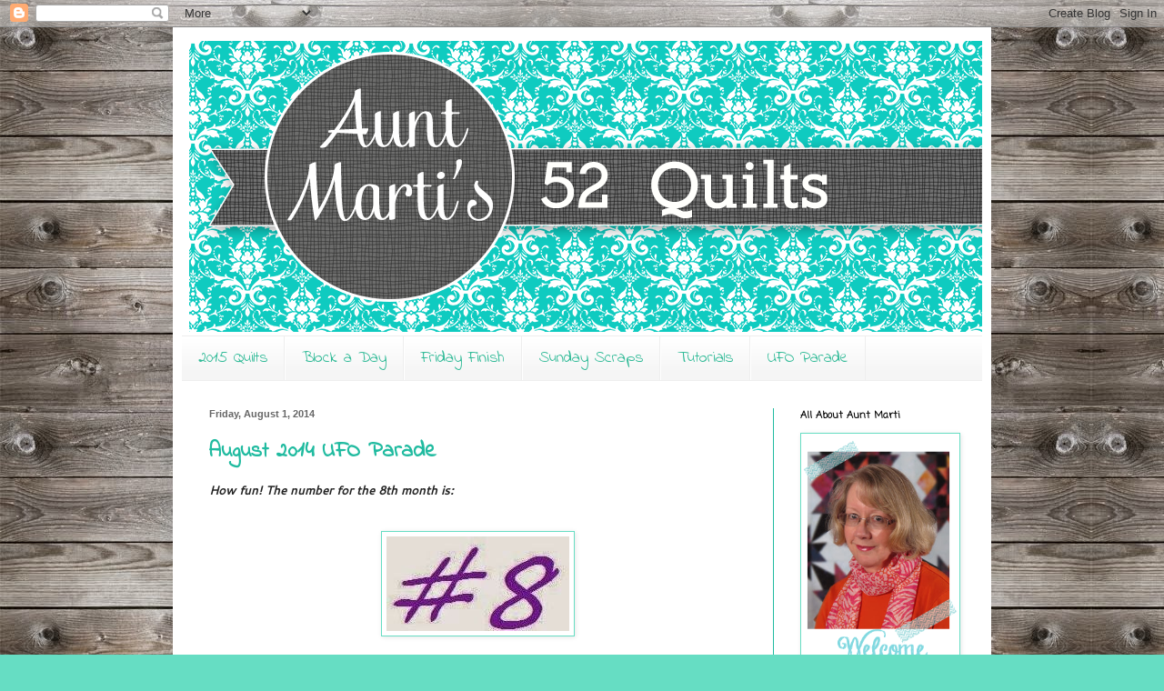

--- FILE ---
content_type: text/html; charset=UTF-8
request_url: http://www.52quilts.com/2014_07_27_archive.html
body_size: 29356
content:
<!DOCTYPE html>
<html class='v2' dir='ltr' xmlns='http://www.w3.org/1999/xhtml' xmlns:b='http://www.google.com/2005/gml/b' xmlns:data='http://www.google.com/2005/gml/data' xmlns:expr='http://www.google.com/2005/gml/expr'>
<head>
<link href='https://www.blogger.com/static/v1/widgets/335934321-css_bundle_v2.css' rel='stylesheet' type='text/css'/>
<meta content='width=1100' name='viewport'/>
<meta content='text/html; charset=UTF-8' http-equiv='Content-Type'/>
<meta content='blogger' name='generator'/>
<link href='http://www.52quilts.com/favicon.ico' rel='icon' type='image/x-icon'/>
<link href='http://www.52quilts.com/2014_07_27_archive.html' rel='canonical'/>
<link rel="alternate" type="application/atom+xml" title="52 Quilts in 52 Weeks - Atom" href="http://www.52quilts.com/feeds/posts/default" />
<link rel="alternate" type="application/rss+xml" title="52 Quilts in 52 Weeks - RSS" href="http://www.52quilts.com/feeds/posts/default?alt=rss" />
<link rel="service.post" type="application/atom+xml" title="52 Quilts in 52 Weeks - Atom" href="https://www.blogger.com/feeds/4707435357217423078/posts/default" />
<!--Can't find substitution for tag [blog.ieCssRetrofitLinks]-->
<meta content='http://www.52quilts.com/2014_07_27_archive.html' property='og:url'/>
<meta content='52 Quilts in 52 Weeks' property='og:title'/>
<meta content='Tips, tricks, quilts, knitting, and more! Join your Aunt Marti for Block of the Month, Tuesday Tutorials, Finish Fridays, Sunday Scraps, and more.

About July of 2011 my son pointed out that I had pieced almost one quilt top per week that year -- and the challenge was on!     
Can I piece 52 quilts in 52 weeks?' property='og:description'/>
<title>52 Quilts in 52 Weeks: 2014-07-27</title>
<style type='text/css'>@font-face{font-family:'Cantarell';font-style:normal;font-weight:400;font-display:swap;src:url(//fonts.gstatic.com/s/cantarell/v18/B50NF7ZDq37KMUvlO015gqJrPqySLbYf.woff2)format('woff2');unicode-range:U+0100-02BA,U+02BD-02C5,U+02C7-02CC,U+02CE-02D7,U+02DD-02FF,U+0304,U+0308,U+0329,U+1D00-1DBF,U+1E00-1E9F,U+1EF2-1EFF,U+2020,U+20A0-20AB,U+20AD-20C0,U+2113,U+2C60-2C7F,U+A720-A7FF;}@font-face{font-family:'Cantarell';font-style:normal;font-weight:400;font-display:swap;src:url(//fonts.gstatic.com/s/cantarell/v18/B50NF7ZDq37KMUvlO015jKJrPqySLQ.woff2)format('woff2');unicode-range:U+0000-00FF,U+0131,U+0152-0153,U+02BB-02BC,U+02C6,U+02DA,U+02DC,U+0304,U+0308,U+0329,U+2000-206F,U+20AC,U+2122,U+2191,U+2193,U+2212,U+2215,U+FEFF,U+FFFD;}@font-face{font-family:'Coming Soon';font-style:normal;font-weight:400;font-display:swap;src:url(//fonts.gstatic.com/s/comingsoon/v20/qWcuB6mzpYL7AJ2VfdQR1t-VWDnRsDkg.woff2)format('woff2');unicode-range:U+0000-00FF,U+0131,U+0152-0153,U+02BB-02BC,U+02C6,U+02DA,U+02DC,U+0304,U+0308,U+0329,U+2000-206F,U+20AC,U+2122,U+2191,U+2193,U+2212,U+2215,U+FEFF,U+FFFD;}@font-face{font-family:'Indie Flower';font-style:normal;font-weight:400;font-display:swap;src:url(//fonts.gstatic.com/s/indieflower/v24/m8JVjfNVeKWVnh3QMuKkFcZVZ0uH99GUDs4k.woff2)format('woff2');unicode-range:U+0100-02BA,U+02BD-02C5,U+02C7-02CC,U+02CE-02D7,U+02DD-02FF,U+0304,U+0308,U+0329,U+1D00-1DBF,U+1E00-1E9F,U+1EF2-1EFF,U+2020,U+20A0-20AB,U+20AD-20C0,U+2113,U+2C60-2C7F,U+A720-A7FF;}@font-face{font-family:'Indie Flower';font-style:normal;font-weight:400;font-display:swap;src:url(//fonts.gstatic.com/s/indieflower/v24/m8JVjfNVeKWVnh3QMuKkFcZVaUuH99GUDg.woff2)format('woff2');unicode-range:U+0000-00FF,U+0131,U+0152-0153,U+02BB-02BC,U+02C6,U+02DA,U+02DC,U+0304,U+0308,U+0329,U+2000-206F,U+20AC,U+2122,U+2191,U+2193,U+2212,U+2215,U+FEFF,U+FFFD;}</style>
<style id='page-skin-1' type='text/css'><!--
/*
-----------------------------------------------
Blogger Template Style
Name:     Simple
Designer: Blogger
URL:      www.blogger.com
----------------------------------------------- */
/* Content
----------------------------------------------- */
body {
font: normal normal 12px Cantarell;
color: #222222;
background: #66ddc3 url(http://2.bp.blogspot.com/-5-q9SNpXAC8/VLhooS2W24I/AAAAAAAABCQ/18ypstNU9Oo/s0/woodbg.jpg) repeat scroll top left;
padding: 0 40px 40px 40px;
}
html body .region-inner {
min-width: 0;
max-width: 100%;
width: auto;
}
h2 {
font-size: 22px;
}
a:link {
text-decoration:none;
color: #21bba0;
}
a:visited {
text-decoration:none;
color: #888888;
}
a:hover {
text-decoration:underline;
color: #32ffed;
}
.body-fauxcolumn-outer .fauxcolumn-inner {
background: transparent none repeat scroll top left;
_background-image: none;
}
.body-fauxcolumn-outer .cap-top {
position: absolute;
z-index: 1;
height: 400px;
width: 100%;
}
.body-fauxcolumn-outer .cap-top .cap-left {
width: 100%;
background: transparent none repeat-x scroll top left;
_background-image: none;
}
.content-outer {
-moz-box-shadow: 0 0 40px rgba(0, 0, 0, .15);
-webkit-box-shadow: 0 0 5px rgba(0, 0, 0, .15);
-goog-ms-box-shadow: 0 0 10px #333333;
box-shadow: 0 0 40px rgba(0, 0, 0, .15);
margin-bottom: 1px;
}
.content-inner {
padding: 10px 10px;
}
.content-inner {
background-color: #ffffff;
}
/* Header
----------------------------------------------- */
.header-outer {
background: transparent none repeat-x scroll 0 -400px;
_background-image: none;
}
.Header h1 {
font: normal normal 60px Arial, Tahoma, Helvetica, FreeSans, sans-serif;
color: #32bb98;
text-shadow: -1px -1px 1px rgba(0, 0, 0, .2);
}
.Header h1 a {
color: #32bb98;
}
.Header .description {
font-size: 140%;
color: #777777;
}
.header-inner .Header .titlewrapper {
padding: 22px 30px;
}
.header-inner .Header .descriptionwrapper {
padding: 0 30px;
}
/* Tabs
----------------------------------------------- */
.tabs-inner .section:first-child {
border-top: 1px solid #eeeeee;
}
.tabs-inner .section:first-child ul {
margin-top: -1px;
border-top: 1px solid #eeeeee;
border-left: 0 solid #eeeeee;
border-right: 0 solid #eeeeee;
}
.tabs-inner .widget ul {
background: #f5f5f5 url(//www.blogblog.com/1kt/simple/gradients_light.png) repeat-x scroll 0 -800px;
_background-image: none;
border-bottom: 1px solid #eeeeee;
margin-top: 0;
margin-left: -30px;
margin-right: -30px;
}
.tabs-inner .widget li a {
display: inline-block;
padding: .6em 1em;
font: normal normal 18px Indie Flower;
color: #32bb98;
border-left: 1px solid #ffffff;
border-right: 1px solid #eeeeee;
}
.tabs-inner .widget li:first-child a {
border-left: none;
}
.tabs-inner .widget li.selected a, .tabs-inner .widget li a:hover {
color: #000000;
background-color: #eeeeee;
text-decoration: none;
}
/* Columns
----------------------------------------------- */
.main-outer {
border-top: 0 solid #21bba0;
}
.fauxcolumn-left-outer .fauxcolumn-inner {
border-right: 1px solid #21bba0;
}
.fauxcolumn-right-outer .fauxcolumn-inner {
border-left: 1px solid #21bba0;
}
/* Headings
----------------------------------------------- */
div.widget > h2,
div.widget h2.title {
margin: 0 0 1em 0;
font: normal bold 11px Coming Soon;
color: #000000;
}
/* Widgets
----------------------------------------------- */
.widget .zippy {
color: #999999;
text-shadow: 2px 2px 1px rgba(0, 0, 0, .1);
}
.widget .popular-posts ul {
list-style: none;
}
/* Posts
----------------------------------------------- */
h2.date-header {
font: normal bold 11px Arial, Tahoma, Helvetica, FreeSans, sans-serif;
}
.date-header span {
background-color: transparent;
color: #666666;
padding: inherit;
letter-spacing: inherit;
margin: inherit;
}
.main-inner {
padding-top: 30px;
padding-bottom: 30px;
}
.main-inner .column-center-inner {
padding: 0 15px;
}
.main-inner .column-center-inner .section {
margin: 0 15px;
}
.post {
margin: 0 0 25px 0;
}
h3.post-title, .comments h4 {
font: normal bold 24px Indie Flower;
margin: .75em 0 0;
}
.post-body {
font-size: 110%;
line-height: 1.4;
position: relative;
}
.post-body img, .post-body .tr-caption-container, .Profile img, .Image img,
.BlogList .item-thumbnail img {
padding: 2px;
background: #ffffff;
border: 1px solid #66ddc3;
-moz-box-shadow: 1px 1px 5px rgba(0, 0, 0, .1);
-webkit-box-shadow: 1px 1px 5px rgba(0, 0, 0, .1);
box-shadow: 1px 1px 5px rgba(0, 0, 0, .1);
}
.post-body img, .post-body .tr-caption-container {
padding: 5px;
}
.post-body .tr-caption-container {
color: #666666;
}
.post-body .tr-caption-container img {
padding: 0;
background: transparent;
border: none;
-moz-box-shadow: 0 0 0 rgba(0, 0, 0, .1);
-webkit-box-shadow: 0 0 0 rgba(0, 0, 0, .1);
box-shadow: 0 0 0 rgba(0, 0, 0, .1);
}
.post-header {
margin: 0 0 1.5em;
line-height: 1.6;
font-size: 90%;
}
.post-footer {
margin: 20px -2px 0;
padding: 5px 10px;
color: #666666;
background-color: #f9f9f9;
border-bottom: 1px solid #eeeeee;
line-height: 1.6;
font-size: 90%;
}
#comments .comment-author {
padding-top: 1.5em;
border-top: 1px solid #21bba0;
background-position: 0 1.5em;
}
#comments .comment-author:first-child {
padding-top: 0;
border-top: none;
}
.avatar-image-container {
margin: .2em 0 0;
}
#comments .avatar-image-container img {
border: 1px solid #66ddc3;
}
/* Comments
----------------------------------------------- */
.comments .comments-content .icon.blog-author {
background-repeat: no-repeat;
background-image: url([data-uri]);
}
.comments .comments-content .loadmore a {
border-top: 1px solid #999999;
border-bottom: 1px solid #999999;
}
.comments .comment-thread.inline-thread {
background-color: #f9f9f9;
}
.comments .continue {
border-top: 2px solid #999999;
}
/* Accents
---------------------------------------------- */
.section-columns td.columns-cell {
border-left: 1px solid #21bba0;
}
.blog-pager {
background: transparent none no-repeat scroll top center;
}
.blog-pager-older-link, .home-link,
.blog-pager-newer-link {
background-color: #ffffff;
padding: 5px;
}
.footer-outer {
border-top: 0 dashed #bbbbbb;
}
/* Mobile
----------------------------------------------- */
body.mobile  {
background-size: auto;
}
.mobile .body-fauxcolumn-outer {
background: transparent none repeat scroll top left;
}
.mobile .body-fauxcolumn-outer .cap-top {
background-size: 100% auto;
}
.mobile .content-outer {
-webkit-box-shadow: 0 0 3px rgba(0, 0, 0, .15);
box-shadow: 0 0 3px rgba(0, 0, 0, .15);
}
.mobile .tabs-inner .widget ul {
margin-left: 0;
margin-right: 0;
}
.mobile .post {
margin: 0;
}
.mobile .main-inner .column-center-inner .section {
margin: 0;
}
.mobile .date-header span {
padding: 0.1em 10px;
margin: 0 -10px;
}
.mobile h3.post-title {
margin: 0;
}
.mobile .blog-pager {
background: transparent none no-repeat scroll top center;
}
.mobile .footer-outer {
border-top: none;
}
.mobile .main-inner, .mobile .footer-inner {
background-color: #ffffff;
}
.mobile-index-contents {
color: #222222;
}
.mobile-link-button {
background-color: #21bba0;
}
.mobile-link-button a:link, .mobile-link-button a:visited {
color: #ffffff;
}
.mobile .tabs-inner .section:first-child {
border-top: none;
}
.mobile .tabs-inner .PageList .widget-content {
background-color: #eeeeee;
color: #000000;
border-top: 1px solid #eeeeee;
border-bottom: 1px solid #eeeeee;
}
.mobile .tabs-inner .PageList .widget-content .pagelist-arrow {
border-left: 1px solid #eeeeee;
}
.comment-thread ol{
counter-reset: contarcomentarios;
}
.comment-thread ol ol {
counter-reset: contarbis;
}
.comment-header:before {
content: counter(contarcomentarios,decimal)".";
counter-increment: contarcomentarios;
float: left;
padding-right: 4px;
}
body, .body-fauxcolumn-outer .cap-top {
background-attachment:fixed;
}
--></style>
<style id='template-skin-1' type='text/css'><!--
body {
min-width: 900px;
}
.content-outer, .content-fauxcolumn-outer, .region-inner {
min-width: 900px;
max-width: 900px;
_width: 900px;
}
.main-inner .columns {
padding-left: 0px;
padding-right: 230px;
}
.main-inner .fauxcolumn-center-outer {
left: 0px;
right: 230px;
/* IE6 does not respect left and right together */
_width: expression(this.parentNode.offsetWidth -
parseInt("0px") -
parseInt("230px") + 'px');
}
.main-inner .fauxcolumn-left-outer {
width: 0px;
}
.main-inner .fauxcolumn-right-outer {
width: 230px;
}
.main-inner .column-left-outer {
width: 0px;
right: 100%;
margin-left: -0px;
}
.main-inner .column-right-outer {
width: 230px;
margin-right: -230px;
}
#layout {
min-width: 0;
}
#layout .content-outer {
min-width: 0;
width: 800px;
}
#layout .region-inner {
min-width: 0;
width: auto;
}
--></style>
<link href='https://www.blogger.com/dyn-css/authorization.css?targetBlogID=4707435357217423078&amp;zx=00ceaffe-583b-4010-a2be-823955492646' media='none' onload='if(media!=&#39;all&#39;)media=&#39;all&#39;' rel='stylesheet'/><noscript><link href='https://www.blogger.com/dyn-css/authorization.css?targetBlogID=4707435357217423078&amp;zx=00ceaffe-583b-4010-a2be-823955492646' rel='stylesheet'/></noscript>
<meta name='google-adsense-platform-account' content='ca-host-pub-1556223355139109'/>
<meta name='google-adsense-platform-domain' content='blogspot.com'/>

</head>
<script>
//<![CDATA[
var bs_pinButtonURL = "https://blogger.googleusercontent.com/img/b/R29vZ2xl/AVvXsEiXBBxHDTEDf2vhQT266dqS7FyzG5FA-rA7zpfw0R3FLf6WvY7bmUxt0DOazN92ULjUNVKcs6H1WNrRblGFfs126CLVUDtZhj3Akd3q1wEspv-l3Oe17ezKOwWggMIPUktDyR0P-aID1fta/s1600/pinterestx1_72.png";
var bs_pinButtonPos = "bottomright";
var bs_pinPrefix = "";
var bs_pinSuffix = "";
//]]>
</script>
<script src='http://ajax.googleapis.com/ajax/libs/jquery/1.8.2/jquery.min.js' type='text/javascript'></script>
<script id='bs_pinOnHover' src='http://greenlava-code.googlecode.com/svn/trunk/publicscripts/bs_pinOnHoverv1_min.js' type='text/javascript'>
// This Pinterest Hover Button is brought to you by bloggersentral.com.
// Visit http://www.bloggersentral.com/2012/11/pinterest-pin-it-button-on-image-hover.html for details.
// Feel free to use and share, but please keep this notice intact.
</script>
<body class='loading variant-pale'>
<div class='navbar section' id='navbar'><div class='widget Navbar' data-version='1' id='Navbar1'><script type="text/javascript">
    function setAttributeOnload(object, attribute, val) {
      if(window.addEventListener) {
        window.addEventListener('load',
          function(){ object[attribute] = val; }, false);
      } else {
        window.attachEvent('onload', function(){ object[attribute] = val; });
      }
    }
  </script>
<div id="navbar-iframe-container"></div>
<script type="text/javascript" src="https://apis.google.com/js/platform.js"></script>
<script type="text/javascript">
      gapi.load("gapi.iframes:gapi.iframes.style.bubble", function() {
        if (gapi.iframes && gapi.iframes.getContext) {
          gapi.iframes.getContext().openChild({
              url: 'https://www.blogger.com/navbar/4707435357217423078?origin\x3dhttp://www.52quilts.com',
              where: document.getElementById("navbar-iframe-container"),
              id: "navbar-iframe"
          });
        }
      });
    </script><script type="text/javascript">
(function() {
var script = document.createElement('script');
script.type = 'text/javascript';
script.src = '//pagead2.googlesyndication.com/pagead/js/google_top_exp.js';
var head = document.getElementsByTagName('head')[0];
if (head) {
head.appendChild(script);
}})();
</script>
</div></div>
<div class='body-fauxcolumns'>
<div class='fauxcolumn-outer body-fauxcolumn-outer'>
<div class='cap-top'>
<div class='cap-left'></div>
<div class='cap-right'></div>
</div>
<div class='fauxborder-left'>
<div class='fauxborder-right'></div>
<div class='fauxcolumn-inner'>
</div>
</div>
<div class='cap-bottom'>
<div class='cap-left'></div>
<div class='cap-right'></div>
</div>
</div>
</div>
<div class='content'>
<div class='content-fauxcolumns'>
<div class='fauxcolumn-outer content-fauxcolumn-outer'>
<div class='cap-top'>
<div class='cap-left'></div>
<div class='cap-right'></div>
</div>
<div class='fauxborder-left'>
<div class='fauxborder-right'></div>
<div class='fauxcolumn-inner'>
</div>
</div>
<div class='cap-bottom'>
<div class='cap-left'></div>
<div class='cap-right'></div>
</div>
</div>
</div>
<div class='content-outer'>
<div class='content-cap-top cap-top'>
<div class='cap-left'></div>
<div class='cap-right'></div>
</div>
<div class='fauxborder-left content-fauxborder-left'>
<div class='fauxborder-right content-fauxborder-right'></div>
<div class='content-inner'>
<header>
<div class='header-outer'>
<div class='header-cap-top cap-top'>
<div class='cap-left'></div>
<div class='cap-right'></div>
</div>
<div class='fauxborder-left header-fauxborder-left'>
<div class='fauxborder-right header-fauxborder-right'></div>
<div class='region-inner header-inner'>
<div class='header section' id='header'><div class='widget Header' data-version='1' id='Header1'>
<div id='header-inner'>
<a href='http://www.52quilts.com/' style='display: block'>
<img alt='52 Quilts in 52 Weeks' height='329px; ' id='Header1_headerimg' src='https://blogger.googleusercontent.com/img/b/R29vZ2xl/AVvXsEhEtO_8449bHCHPWNdTYof9IHacDuU5hR8G8J3B-Zs6T3PNMD8lktLqR1dbuVeKPEb050fo-5trVccNUjt843ZFmy6VR3yR9K7LMzdX_5bU6kdY5GQ1yNQeK6w9V8ixkwZM0HiXdhAka9Er/s1600/52QuiltsTitle.png' style='display: block' width='1021px; '/>
</a>
</div>
</div></div>
</div>
</div>
<div class='header-cap-bottom cap-bottom'>
<div class='cap-left'></div>
<div class='cap-right'></div>
</div>
</div>
</header>
<div class='tabs-outer'>
<div class='tabs-cap-top cap-top'>
<div class='cap-left'></div>
<div class='cap-right'></div>
</div>
<div class='fauxborder-left tabs-fauxborder-left'>
<div class='fauxborder-right tabs-fauxborder-right'></div>
<div class='region-inner tabs-inner'>
<div class='tabs section' id='crosscol'><div class='widget Label' data-version='1' id='Label1'>
<h2>Labels</h2>
<div class='widget-content list-label-widget-content'>
<ul>
<li>
<a dir='ltr' href='http://www.52quilts.com/search/label/2015%20Quilts'>2015 Quilts</a>
</li>
<li>
<a dir='ltr' href='http://www.52quilts.com/search/label/Block%20a%20Day'>Block a Day</a>
</li>
<li>
<a dir='ltr' href='http://www.52quilts.com/search/label/Friday%20Finish'>Friday Finish</a>
</li>
<li>
<a dir='ltr' href='http://www.52quilts.com/search/label/Sunday%20Scraps'>Sunday Scraps</a>
</li>
<li>
<a dir='ltr' href='http://www.52quilts.com/search/label/Tutorials'>Tutorials</a>
</li>
<li>
<a dir='ltr' href='http://www.52quilts.com/search/label/UFO%20Parade'>UFO Parade</a>
</li>
</ul>
<div class='clear'></div>
</div>
</div></div>
<div class='tabs no-items section' id='crosscol-overflow'></div>
</div>
</div>
<div class='tabs-cap-bottom cap-bottom'>
<div class='cap-left'></div>
<div class='cap-right'></div>
</div>
</div>
<div class='main-outer'>
<div class='main-cap-top cap-top'>
<div class='cap-left'></div>
<div class='cap-right'></div>
</div>
<div class='fauxborder-left main-fauxborder-left'>
<div class='fauxborder-right main-fauxborder-right'></div>
<div class='region-inner main-inner'>
<div class='columns fauxcolumns'>
<div class='fauxcolumn-outer fauxcolumn-center-outer'>
<div class='cap-top'>
<div class='cap-left'></div>
<div class='cap-right'></div>
</div>
<div class='fauxborder-left'>
<div class='fauxborder-right'></div>
<div class='fauxcolumn-inner'>
</div>
</div>
<div class='cap-bottom'>
<div class='cap-left'></div>
<div class='cap-right'></div>
</div>
</div>
<div class='fauxcolumn-outer fauxcolumn-left-outer'>
<div class='cap-top'>
<div class='cap-left'></div>
<div class='cap-right'></div>
</div>
<div class='fauxborder-left'>
<div class='fauxborder-right'></div>
<div class='fauxcolumn-inner'>
</div>
</div>
<div class='cap-bottom'>
<div class='cap-left'></div>
<div class='cap-right'></div>
</div>
</div>
<div class='fauxcolumn-outer fauxcolumn-right-outer'>
<div class='cap-top'>
<div class='cap-left'></div>
<div class='cap-right'></div>
</div>
<div class='fauxborder-left'>
<div class='fauxborder-right'></div>
<div class='fauxcolumn-inner'>
</div>
</div>
<div class='cap-bottom'>
<div class='cap-left'></div>
<div class='cap-right'></div>
</div>
</div>
<!-- corrects IE6 width calculation -->
<div class='columns-inner'>
<div class='column-center-outer'>
<div class='column-center-inner'>
<div class='main section' id='main'><div class='widget Blog' data-version='1' id='Blog1'>
<div class='blog-posts hfeed'>

          <div class="date-outer">
        
<h2 class='date-header'><span>Friday, August 1, 2014</span></h2>

          <div class="date-posts">
        
<div class='post-outer'>
<div class='post hentry' itemprop='blogPost' itemscope='itemscope' itemtype='http://schema.org/BlogPosting'>
<meta content='https://blogger.googleusercontent.com/img/b/R29vZ2xl/AVvXsEjwZ_2f5kcz_eWyCXD8NqGsQoKwhmwGq2NVmSnlwforEFaDXUnGurXzQ9gZwCcAMPgkV2paZbuYZgzmoMDsD4PqZPqFxZJBDGiz4izhK9ix6ZW767y625LV5s5zedj09kU_ZsUJ3jbgilQ/s1600/%238.jpg' itemprop='image_url'/>
<meta content='4707435357217423078' itemprop='blogId'/>
<meta content='944157661173993312' itemprop='postId'/>
<a name='944157661173993312'></a>
<h3 class='post-title entry-title' itemprop='name'>
<a href='http://www.52quilts.com/2014/08/august-2014-ufo-parade.html'>August 2014 UFO Parade</a>
</h3>
<div class='post-header'>
<div class='post-header-line-1'></div>
</div>
<div class='post-body entry-content' id='post-body-944157661173993312' itemprop='description articleBody'>
<b><i>How fun! The number for the 8th month is:</i></b><br />
<b><i><br /></i></b>
<br />
<div class="separator" style="clear: both; text-align: center;">
</div>
<div class="separator" style="clear: both; text-align: center;">
<a href="https://blogger.googleusercontent.com/img/b/R29vZ2xl/AVvXsEjwZ_2f5kcz_eWyCXD8NqGsQoKwhmwGq2NVmSnlwforEFaDXUnGurXzQ9gZwCcAMPgkV2paZbuYZgzmoMDsD4PqZPqFxZJBDGiz4izhK9ix6ZW767y625LV5s5zedj09kU_ZsUJ3jbgilQ/s1600/%238.jpg" imageanchor="1" style="margin-left: 1em; margin-right: 1em;"><img border="0" src="https://blogger.googleusercontent.com/img/b/R29vZ2xl/AVvXsEjwZ_2f5kcz_eWyCXD8NqGsQoKwhmwGq2NVmSnlwforEFaDXUnGurXzQ9gZwCcAMPgkV2paZbuYZgzmoMDsD4PqZPqFxZJBDGiz4izhK9ix6ZW767y625LV5s5zedj09kU_ZsUJ3jbgilQ/s1600/%238.jpg" /></a></div>
<b><i><br /></i></b>
<b><i><br /></i></b>
The first finish for the August parade came in on July 2 -- Martha in Idaho was getting ready for summer travels, so she finished early this month!<br />
<br />
This is a "nap monster" wrap for a pre-schooler. Isn't it clever?<br />
<div class="separator" style="clear: both; text-align: center;">
<a href="https://blogger.googleusercontent.com/img/b/R29vZ2xl/AVvXsEhOmHqMyYjuLNX8lZVqxXoq4xpSM7NKaDKE7Yxmt1Dcu4Jgd4CB8M3SiiQhbvgGSURxEDxA79KjOangRA0e6kCnTVrkkJrU6G-RVQgZb6TQz_ZJgC9DxT3ggKd8S_-U_AHJtzXmNPpfIl0/s1600/Martha+July.jpg" imageanchor="1" style="margin-left: 1em; margin-right: 1em;"><img border="0" height="320" src="https://blogger.googleusercontent.com/img/b/R29vZ2xl/AVvXsEhOmHqMyYjuLNX8lZVqxXoq4xpSM7NKaDKE7Yxmt1Dcu4Jgd4CB8M3SiiQhbvgGSURxEDxA79KjOangRA0e6kCnTVrkkJrU6G-RVQgZb6TQz_ZJgC9DxT3ggKd8S_-U_AHJtzXmNPpfIl0/s1600/Martha+July.jpg" width="240" /></a></div>
<div class="separator" style="clear: both; text-align: center;">
<br /></div>
<div class="separator" style="clear: both; text-align: left;">
Here's a closeup of the face:</div>
<br />
<div class="separator" style="clear: both; text-align: center;">
<a href="https://blogger.googleusercontent.com/img/b/R29vZ2xl/AVvXsEgH-9FerGFTt3y97Gkg2SMVJ4TnURCAS8wNumjiRd-TXpibk_9z9qwr5YZSupIcb1c0pUR9E0HG_loBbXMcRoc7PxzDYe-T72mBmos5A7O6v1xZhzE1zuCOs5NseVZeUocP4q-JZORulrY/s1600/Martha+July+1.jpg" imageanchor="1" style="margin-left: 1em; margin-right: 1em;"><img border="0" height="320" src="https://blogger.googleusercontent.com/img/b/R29vZ2xl/AVvXsEgH-9FerGFTt3y97Gkg2SMVJ4TnURCAS8wNumjiRd-TXpibk_9z9qwr5YZSupIcb1c0pUR9E0HG_loBbXMcRoc7PxzDYe-T72mBmos5A7O6v1xZhzE1zuCOs5NseVZeUocP4q-JZORulrY/s1600/Martha+July+1.jpg" width="240" /></a></div>
<div class="separator" style="clear: both; text-align: center;">
<br /></div>
<div class="separator" style="clear: both; text-align: left;">
Cute, huh?&nbsp;</div>
<br />
Joy's July finish needs three photos to tell the story.<br />
<br />
<div class="separator" style="clear: both; text-align: center;">
<a href="https://blogger.googleusercontent.com/img/b/R29vZ2xl/AVvXsEh4N5-Ezy3WjHgzZB9syfRLHPrgHu4mk5Z4m6xNlwC5KLrcRzM9zWOlTG41mqZ_1VVUsF3rY6wefvRrOAr8bZPb0xNlQBaRXDb1wJzjgsombcz4ALjtnhflhIUv55V6EartGU_ds1_zyRI/s1600/Joy+Aug+2.jpg" imageanchor="1" style="margin-left: 1em; margin-right: 1em;"><img border="0" height="320" src="https://blogger.googleusercontent.com/img/b/R29vZ2xl/AVvXsEh4N5-Ezy3WjHgzZB9syfRLHPrgHu4mk5Z4m6xNlwC5KLrcRzM9zWOlTG41mqZ_1VVUsF3rY6wefvRrOAr8bZPb0xNlQBaRXDb1wJzjgsombcz4ALjtnhflhIUv55V6EartGU_ds1_zyRI/s1600/Joy+Aug+2.jpg" width="240" /></a></div>
<br />
<div class="separator" style="clear: both; text-align: center;">
<a href="https://blogger.googleusercontent.com/img/b/R29vZ2xl/AVvXsEjxeZx9uRxFm0BkVLr-Q4Zg34ZYThApxh-0s5JvDLlZoID1EdQb8bOS9Tpq_woZ42YTeHGoPZsHsfZCGUBzguhqGuHgWkP0M4QgeRGtJUtA6icqcMGc9C10FYZa7Ov9Q_K0n05sE7yzpTQ/s1600/Joy+Aug+1.jpg" imageanchor="1" style="margin-left: 1em; margin-right: 1em;"><img border="0" height="240" src="https://blogger.googleusercontent.com/img/b/R29vZ2xl/AVvXsEjxeZx9uRxFm0BkVLr-Q4Zg34ZYThApxh-0s5JvDLlZoID1EdQb8bOS9Tpq_woZ42YTeHGoPZsHsfZCGUBzguhqGuHgWkP0M4QgeRGtJUtA6icqcMGc9C10FYZa7Ov9Q_K0n05sE7yzpTQ/s1600/Joy+Aug+1.jpg" width="320" /></a></div>
<br />
<br />
<div class="separator" style="clear: both; text-align: center;">
<a href="https://blogger.googleusercontent.com/img/b/R29vZ2xl/AVvXsEivVwMsmUoRv5j6K1zrdvHx0Yw8odK8KooauipFw3Aztr9p4-fJSmEKJs-pXbCrAmzagi3aWqOrgZo05SXwXwhW0jHgsavwr5-nDAlejDf27VVHHLSx4rYbJ8GVctpCl7H0QJhbVRPHAGU/s1600/Joy+Aug.jpg" imageanchor="1" style="margin-left: 1em; margin-right: 1em;"><img border="0" height="240" src="https://blogger.googleusercontent.com/img/b/R29vZ2xl/AVvXsEivVwMsmUoRv5j6K1zrdvHx0Yw8odK8KooauipFw3Aztr9p4-fJSmEKJs-pXbCrAmzagi3aWqOrgZo05SXwXwhW0jHgsavwr5-nDAlejDf27VVHHLSx4rYbJ8GVctpCl7H0QJhbVRPHAGU/s1600/Joy+Aug.jpg" width="320" /></a></div>
<br />
I'll let Joy explain:<br />
<blockquote class="tr_bq">
<span style="background-color: white;"><span style="font-family: inherit;">A Pocket Full of Rulers! &nbsp;I know...I know...it's not a quilt, but it is a 3 yr old UFO. &nbsp;I bought the pattern and fabrics in 2011 when my Mom, sister, and I Quilted Across TX.&nbsp;The bag by Bella Nonna features pockets for rulers and my 17x23 cutting mat fits inside. &nbsp;It is perfect for carrying my cutting supplies to TX on our annual quilting retreat and to classes around town. &nbsp;It was quilted in 4-layers, and then sewn and bound together.</span></span></blockquote>
Joy sent the link for the designer's website, in case you need one of these also: it's <a href="http://www.bellanonnaquilt.com/items/pocket_full_of_rulers_bag_pattern.aspx" target="_blank">Bella Nonna</a>.<br />
<br />
Reyna is a newcomer to 52 quilts, who heard about the UFO Challenge from Elisa. Reyna started this jelly roll quilt in October 2012, and says she tells all her friends about the Challenge because "we all have so many UFOs!"<br />
<br />
Here is "Let's Jam!"<br />
<br />
<div class="separator" style="clear: both; text-align: center;">
<a href="https://blogger.googleusercontent.com/img/b/R29vZ2xl/AVvXsEgzcPtaIBz-SrKMXNcmSXCPH8pA_Whr_VUYvenharSkfv5IvP3u5rJQwMwkGqQ9e2F9AAmU2MeRr-5k6CF1X-cUhb6e07QAxwJSTqLE92VcMT-H_b1dVFKlJ-w32kwJCD4upqpz8oNf4Lo/s1600/Reyna+front.jpg" imageanchor="1" style="margin-left: 1em; margin-right: 1em;"><img border="0" height="240" src="https://blogger.googleusercontent.com/img/b/R29vZ2xl/AVvXsEgzcPtaIBz-SrKMXNcmSXCPH8pA_Whr_VUYvenharSkfv5IvP3u5rJQwMwkGqQ9e2F9AAmU2MeRr-5k6CF1X-cUhb6e07QAxwJSTqLE92VcMT-H_b1dVFKlJ-w32kwJCD4upqpz8oNf4Lo/s1600/Reyna+front.jpg" width="320" /></a></div>
<div class="separator" style="clear: both; text-align: center;">
<br /></div>
<div class="separator" style="clear: both; text-align: left;">
And isn't this back wild?</div>
<div class="separator" style="clear: both; text-align: left;">
<br /></div>
<div class="separator" style="clear: both; text-align: center;">
<a href="https://blogger.googleusercontent.com/img/b/R29vZ2xl/AVvXsEj2N1VAjq4qFJCGpVUHuDA6SqzQ2Z799dbQ4U4E8c1UXJHI-tddy05mpCkrKqqiZkHeHhqTjHA5AwzlOfiRxA4acjayYyUEr607r_ake_AYdJSv6T7-uflUWBrjCXSmJnvBl7qKq0ymyMs/s1600/Reyna+back.jpg" imageanchor="1" style="margin-left: 1em; margin-right: 1em;"><img border="0" height="240" src="https://blogger.googleusercontent.com/img/b/R29vZ2xl/AVvXsEj2N1VAjq4qFJCGpVUHuDA6SqzQ2Z799dbQ4U4E8c1UXJHI-tddy05mpCkrKqqiZkHeHhqTjHA5AwzlOfiRxA4acjayYyUEr607r_ake_AYdJSv6T7-uflUWBrjCXSmJnvBl7qKq0ymyMs/s1600/Reyna+back.jpg" width="320" /></a></div>
<div class="separator" style="clear: both; text-align: left;">
<br /></div>
Debra has two -- no, three! -- finishes this month. First up is a mystery<span style="background-color: white; color: #222222;"><span style="font-family: inherit;">&nbsp;by Pam Buda of <a href="http://heartspunquilts.blogspot.com/" target="_blank">Heartspun Quilts</a>. The name of the quilt is Market Day Sew-Along and consisted of 10 parts which were put on Pam's blog every Friday. Pam gave instructions for a large and small version and Deb did both:</span></span><br />
<span style="background-color: white; color: #222222;"><span style="font-family: inherit;"><br /></span></span>
<br />
<div class="separator" style="clear: both; text-align: center;">
<a href="https://blogger.googleusercontent.com/img/b/R29vZ2xl/AVvXsEh0i6Q4KTByrTY1QLxr9MseB5BxVyb-7nObnTMmQoHQxnAfTK-JUxtY2eW9A1Eq6JgOUzzpZYFOmS6J0bv7ALQe5U7mb-PJCFb2J_W1yGznKw9ec9uFIzzU_mVOZaY7SuKsy8o9fz0GbPQ/s1600/Debra+July.jpg" imageanchor="1" style="margin-left: 1em; margin-right: 1em;"><img border="0" height="240" src="https://blogger.googleusercontent.com/img/b/R29vZ2xl/AVvXsEh0i6Q4KTByrTY1QLxr9MseB5BxVyb-7nObnTMmQoHQxnAfTK-JUxtY2eW9A1Eq6JgOUzzpZYFOmS6J0bv7ALQe5U7mb-PJCFb2J_W1yGznKw9ec9uFIzzU_mVOZaY7SuKsy8o9fz0GbPQ/s1600/Debra+July.jpg" width="320" /></a></div>
<div class="separator" style="clear: both; text-align: center;">
<br /></div>
<div class="separator" style="clear: both;">
Wait! Here is another finish by Debra! And I thought quilters took the summer off!</div>
<div class="separator" style="clear: both;">
<br /></div>
<div class="separator" style="clear: both; text-align: center;">
<a href="https://blogger.googleusercontent.com/img/b/R29vZ2xl/AVvXsEhcY5y9xcpySG0wtQV1pOelLdlYUfrMP223G1gW08V4JwwFbMq3xpp4lEpz4EYV3htwlyDrZz9lh6oiyMNXn33OuKSsAzR2HUEcPu_hOC61BQ7xZ5f5bB01J-CrhoxBsIVxnTlhd5lSLQI/s1600/Debra+July3.jpg" imageanchor="1" style="margin-left: 1em; margin-right: 1em;"><img border="0" height="240" src="https://blogger.googleusercontent.com/img/b/R29vZ2xl/AVvXsEhcY5y9xcpySG0wtQV1pOelLdlYUfrMP223G1gW08V4JwwFbMq3xpp4lEpz4EYV3htwlyDrZz9lh6oiyMNXn33OuKSsAzR2HUEcPu_hOC61BQ7xZ5f5bB01J-CrhoxBsIVxnTlhd5lSLQI/s1600/Debra+July3.jpg" width="320" /></a></div>
<div class="separator" style="clear: both; text-align: center;">
<br /></div>
<div class="separator" style="clear: both;">
This is "Metro Main Street" from Harriett Hargrave's Quilter's Academy Vol. 2 - Sophomore Year. Deb says she has trouble with on-point quilts, but Harriet's instructions are helping her get over her fear on diagonal sets. I'll say, Deb!</div>
<div class="separator" style="clear: both; text-align: left;">
<br /></div>
<div class="separator" style="clear: both; text-align: left;">
She also made a <i>second </i>of Bonnie Hunter's "Orca Bay." I love Bonnie's quilts, but they do have a lot of pieces! So many, in fact, that the last row isn't yet attached. Debra's "Orca Bay" will be the first quilt in the September UFO Parade.</div>
<div class="separator" style="clear: both; text-align: left;">
<br /></div>
<div class="separator" style="clear: both; text-align: left;">
Oh, Look! Here's another finish from Martha-in-Idaho! This one is called Bricks and Mortar and Martha is gifting it to a sailing friend:</div>
<div class="separator" style="clear: both; text-align: left;">
<br /></div>
<div class="separator" style="clear: both; text-align: center;">
<a href="https://blogger.googleusercontent.com/img/b/R29vZ2xl/AVvXsEhW1mEFxf7ceQsPo8sVlgd7RZqBsUkxjkbjhRB5CpNOz6mJjt1GRLvt67j4B0wtBim8BIoMmu87Aukn7oEBwnZZfk8rWupk1P6S6AcPMKYHcfSsOQt-BDNN0wQtamuD3Ur5jDNEy2kmAtE/s1600/Martha+July2.jpg" imageanchor="1" style="margin-left: 1em; margin-right: 1em;"><img border="0" height="320" src="https://blogger.googleusercontent.com/img/b/R29vZ2xl/AVvXsEhW1mEFxf7ceQsPo8sVlgd7RZqBsUkxjkbjhRB5CpNOz6mJjt1GRLvt67j4B0wtBim8BIoMmu87Aukn7oEBwnZZfk8rWupk1P6S6AcPMKYHcfSsOQt-BDNN0wQtamuD3Ur5jDNEy2kmAtE/s1600/Martha+July2.jpg" width="240" /></a></div>
<div class="separator" style="clear: both; text-align: center;">
<br /></div>
<div class="separator" style="clear: both; text-align: left;">
I have to share Gill's description of summer, because it made me laugh!</div>
<blockquote class="tr_bq" style="clear: both; text-align: left;">
<span style="background-color: white; color: #222222;"><span style="font-family: inherit;">The summer is great sewing time for me because my boys are at home for the holidays, so I can sew each morning before we go out and do activities together - instead of the usual packing of school bags, packing my work bags, making breakfast and driving the boys to two different schools in two different directions then on to work before doing the school runs in the opposite order at the end of the day, then driving between sports clubs and activities! Now we can relax. I'm a School Psychologist so the summer is nice and quiet for me. So the opposite of most people - summer holidays are sewing time!</span></span></blockquote>
<div class="separator" style="clear: both; text-align: left;">
Clearly, Gill sews up a storm in summer, look at these finishes:</div>
<div class="separator" style="clear: both; text-align: left;">
<br /></div>
<div class="separator" style="clear: both; text-align: center;">
<a href="https://blogger.googleusercontent.com/img/b/R29vZ2xl/AVvXsEhFncsA9OZnv3RrLjBdr_YRsoXMmCmGzz484bpBuNlD95w9KqrI9Dgm7iMEBL2gpYtarY9OYOXHbZlsq53iisxqrZVp5Bld_xk-WCqrw1t_fclNJDbQA649ILqVmA32TuGqSwBiY5DSbe0/s1600/Gill+July1.jpg" imageanchor="1" style="margin-left: 1em; margin-right: 1em;"><img border="0" height="320" src="https://blogger.googleusercontent.com/img/b/R29vZ2xl/AVvXsEhFncsA9OZnv3RrLjBdr_YRsoXMmCmGzz484bpBuNlD95w9KqrI9Dgm7iMEBL2gpYtarY9OYOXHbZlsq53iisxqrZVp5Bld_xk-WCqrw1t_fclNJDbQA649ILqVmA32TuGqSwBiY5DSbe0/s1600/Gill+July1.jpg" width="240" /></a></div>
<div class="separator" style="clear: both; text-align: center;">
<br /></div>
<div class="separator" style="clear: both; text-align: left;">
First is this clever "Lighthouse" quilt -- click on the photo to see the detail. Then, she made this octagonal pillow from the scraps:</div>
<br />
<div class="separator" style="clear: both; text-align: center;">
<a href="https://blogger.googleusercontent.com/img/b/R29vZ2xl/AVvXsEi2vGohxxDpV3z_QcXlW-xcvi1HXqqOubptEF78dGpc3mVNopYb9mEnNfS_hcVkzC0rjQjgVG2jw3oXWrlpOmhLP5UxaGX95yCXK-Vn7FIAF7ikMs91EfzRtqN_7VygBPQIm0Wyyv6ocK4/s1600/Gill+July2.jpg" imageanchor="1" style="margin-left: 1em; margin-right: 1em;"><img border="0" height="240" src="https://blogger.googleusercontent.com/img/b/R29vZ2xl/AVvXsEi2vGohxxDpV3z_QcXlW-xcvi1HXqqOubptEF78dGpc3mVNopYb9mEnNfS_hcVkzC0rjQjgVG2jw3oXWrlpOmhLP5UxaGX95yCXK-Vn7FIAF7ikMs91EfzRtqN_7VygBPQIm0Wyyv6ocK4/s1600/Gill+July2.jpg" width="320" /></a></div>
<div class="separator" style="clear: both; text-align: center;">
<br /></div>
<div class="separator" style="clear: both; text-align: left;">
And this "peg bag." We call clothes-pegs "clothespins" here, and I need a bag like this to use on my clothesline! I love to hang sheets outside to dry, it makes them smell so fresh!</div>
<br />
<div class="separator" style="clear: both; text-align: center;">
<a href="https://blogger.googleusercontent.com/img/b/R29vZ2xl/AVvXsEgwmwemsS4olFurv01_dMyf8Uea1l8bTuglco0W3EYI5v0wYN2alsN1aMyaNT0-8eH7_5rf-XFSufz8gufWF6iPPORpplnEUrWUh22kKTD5KI73iLDxI1avHE_bQJT8qduXqySxjZwiJbA/s1600/Gill+July.jpg" imageanchor="1" style="margin-left: 1em; margin-right: 1em;"><img border="0" height="320" src="https://blogger.googleusercontent.com/img/b/R29vZ2xl/AVvXsEgwmwemsS4olFurv01_dMyf8Uea1l8bTuglco0W3EYI5v0wYN2alsN1aMyaNT0-8eH7_5rf-XFSufz8gufWF6iPPORpplnEUrWUh22kKTD5KI73iLDxI1avHE_bQJT8qduXqySxjZwiJbA/s1600/Gill+July.jpg" width="240" /></a></div>
<div class="separator" style="clear: both; text-align: center;">
<br /></div>
<div class="separator" style="clear: both; text-align: left;">
Did you see my <a href="http://www.52quilts.com/2014/07/all-together-now-wip-wednesday.html" target="_blank">post </a>about my Sew Together bag? &nbsp;Gill made one, too! Love these fabrics, Gill.</div>
<div class="separator" style="clear: both; text-align: left;">
<br /></div>
<div class="separator" style="clear: both; text-align: center;">
<a href="https://blogger.googleusercontent.com/img/b/R29vZ2xl/AVvXsEgss88LTGNcLQ86RWmUMRZa3Iu-bCRFJ0rnHBEmt6yGxjPUJF4l6R2KxvFSzN-2hoIr6I2C13_0ToAIa2Zy70PF1aLoVdkPV-G2qO6lBy43uHQb7hcdnAqymof6TCK47MiuWjEHmFKHGbA/s1600/Gill+July+3.jpg" imageanchor="1" style="margin-left: 1em; margin-right: 1em;"><img border="0" height="320" src="https://blogger.googleusercontent.com/img/b/R29vZ2xl/AVvXsEgss88LTGNcLQ86RWmUMRZa3Iu-bCRFJ0rnHBEmt6yGxjPUJF4l6R2KxvFSzN-2hoIr6I2C13_0ToAIa2Zy70PF1aLoVdkPV-G2qO6lBy43uHQb7hcdnAqymof6TCK47MiuWjEHmFKHGbA/s1600/Gill+July+3.jpg" width="240" /></a></div>
<div class="separator" style="clear: both; text-align: left;">
<br /></div>
<div class="separator" style="clear: both; text-align: left;">
Way to make good use of your summer vacay!</div>
<div class="separator" style="clear: both; text-align: left;">
<br /></div>
<div class="separator" style="clear: both; text-align: left;">
Another multiple finisher! Reyna finished this patriotic quilt to donate, and blogs about it on her blog, <a href="http://yarninyarnout.blogspot.com/2014/07/a-patriotic-quilt-top.html" target="_blank">Yarn In, Yarn Out</a>:</div>
<div class="separator" style="clear: both; text-align: left;">
<br /></div>
<div class="separator" style="clear: both; text-align: center;">
<a href="https://blogger.googleusercontent.com/img/b/R29vZ2xl/AVvXsEiYGA8efsD45_mjXSH-JV0u978bkooO8sdFoqyXD77li-Sm4rpi7ZmqkUgw-7BG_MyJiMoJYH-v0aEfLSVBSnJas87dwFJX3DKidbWzSOk3Qg0zxWKlva2rtZ_RC_7EVJmwpOoqCWoxTn8/s1600/Reyna+July.jpg" imageanchor="1" style="margin-left: 1em; margin-right: 1em;"><img border="0" height="320" src="https://blogger.googleusercontent.com/img/b/R29vZ2xl/AVvXsEiYGA8efsD45_mjXSH-JV0u978bkooO8sdFoqyXD77li-Sm4rpi7ZmqkUgw-7BG_MyJiMoJYH-v0aEfLSVBSnJas87dwFJX3DKidbWzSOk3Qg0zxWKlva2rtZ_RC_7EVJmwpOoqCWoxTn8/s1600/Reyna+July.jpg" width="253" /></a></div>
<div class="separator" style="clear: both; text-align: center;">
<br /></div>
<div class="separator" style="clear: both; text-align: left;">
I think Elisa wins the "oldest UFO in history" prize with this one from 1988. Isn't the quilt holder a darling?</div>
<div class="separator" style="clear: both; text-align: left;">
<br /></div>
<div class="separator" style="clear: both; text-align: center;">
<a href="https://blogger.googleusercontent.com/img/b/R29vZ2xl/AVvXsEhuyAcsKzGsFU7EIlsN2Y3kaOKApKXW7zLo38NhN-FHfUiy4sbZJMrev3eCHBPAB-hiw9QK60_KKyIq0dWFGtp9OvUOe32vfEYPMZeRPOEx3SAI8UST8ccltjeLURws_eNL7rw1uuhbfk0/s1600/Reyna+July+1.jpg" imageanchor="1" style="margin-left: 1em; margin-right: 1em;"><img border="0" height="320" src="https://blogger.googleusercontent.com/img/b/R29vZ2xl/AVvXsEhuyAcsKzGsFU7EIlsN2Y3kaOKApKXW7zLo38NhN-FHfUiy4sbZJMrev3eCHBPAB-hiw9QK60_KKyIq0dWFGtp9OvUOe32vfEYPMZeRPOEx3SAI8UST8ccltjeLURws_eNL7rw1uuhbfk0/s1600/Reyna+July+1.jpg" width="191" /></a></div>
<div class="separator" style="clear: both; text-align: center;">
<br /></div>
<div class="separator" style="clear: both; text-align: left;">
Be sure to go to her blog, <a href="http://yarn-tails.blogspot.com/2014/07/oldest-fo-in-history.html" target="_blank">here</a>, to read the story.&nbsp;</div>
<div class="separator" style="clear: both; text-align: left;">
<br /></div>
<div class="separator" style="clear: both; text-align: left;">
Mary has a quilt in the current issue of Modern Quilts Unlimited. Since it was to appear in the magazine, she couldn't share it until now. Which also meant the binding didn't get finished until July -- hey, it counts, Mary!</div>
<div class="separator" style="clear: both; text-align: left;">
<br /></div>
<div class="separator" style="clear: both; text-align: center;">
<a href="https://blogger.googleusercontent.com/img/b/R29vZ2xl/AVvXsEhDOfBG_0XWdy_GxrvLtrap6Qp07sWbwaZcA5tYowL_ayj9dvCGTfAqJq9DGikulqww75ASOL37J2xBnLRZbMWKAx73fuFrxUCJ1E3MuCk8ExqRAsW3KDIpfnr7m4xOD5qOKXAxF-9-Uls/s1600/Zippy-star-practice.jpg" imageanchor="1" style="margin-left: 1em; margin-right: 1em;"><img border="0" height="320" src="https://blogger.googleusercontent.com/img/b/R29vZ2xl/AVvXsEhDOfBG_0XWdy_GxrvLtrap6Qp07sWbwaZcA5tYowL_ayj9dvCGTfAqJq9DGikulqww75ASOL37J2xBnLRZbMWKAx73fuFrxUCJ1E3MuCk8ExqRAsW3KDIpfnr7m4xOD5qOKXAxF-9-Uls/s1600/Zippy-star-practice.jpg" width="271" /></a></div>
<div class="separator" style="clear: both; text-align: left;">
<br /></div>
<div class="separator" style="clear: both; text-align: left;">
<a href="http://zippyquilts.wordpress.com/2014/07/27/its-out/" target="_blank">Here </a>is Mary's blog post at Zippy Quilts about her quilt. &nbsp;The magazine is now available at Barnes &amp; Noble and JoAnn, but I subscribe online because I hate to wait for the paper copy! <a href="http://modernquilts.mqumag.com/" target="_blank">Here </a>is a link to Modern Quilts Unlimited if you want to go digital, too.</div>
<div class="separator" style="clear: both; text-align: left;">
<br /></div>
<div class="separator" style="clear: both; text-align: left;">
I will definitely be making this quilt, Mary. Congratulations!</div>
<div class="separator" style="clear: both; text-align: left;">
<br /></div>
<div class="separator" style="clear: both; text-align: left;">
Sue was determined to "use up" the Christmas charms she received in a charm square swap. I love the way she "bound" the first one:</div>
<div class="separator" style="clear: both; text-align: left;">
<br /></div>
<div class="separator" style="clear: both; text-align: center;">
<a href="https://blogger.googleusercontent.com/img/b/R29vZ2xl/AVvXsEhbvXIx1Hh1s4zpcIXVJVQqajS3-cTqZRPZJmVgAey6BCprQ4nKDnn4IpWN32zAhgFG1zVtrEqdHV-XoIw-Kuq2L7mbdf2IXe7z1gK_-0z3zzQ3AFEIscdpz9DMMqDS8_quTMdeyrlSK3E/s1600/Sue+July+2.jpg" imageanchor="1" style="margin-left: 1em; margin-right: 1em;"><img border="0" height="320" src="https://blogger.googleusercontent.com/img/b/R29vZ2xl/AVvXsEhbvXIx1Hh1s4zpcIXVJVQqajS3-cTqZRPZJmVgAey6BCprQ4nKDnn4IpWN32zAhgFG1zVtrEqdHV-XoIw-Kuq2L7mbdf2IXe7z1gK_-0z3zzQ3AFEIscdpz9DMMqDS8_quTMdeyrlSK3E/s1600/Sue+July+2.jpg" width="143" /></a></div>
<div class="separator" style="clear: both; text-align: center;">
<br /></div>
<div class="separator" style="clear: both; text-align: left;">
You'll have to go to her blog, <a href="http://quiltybitsandbobs.blogspot.com.au/2014/07/july-ufo-projects-christmas-in-july.html" target="_blank">Sue's Quilty Bits and Bobs</a>, to see the back and how she finished it.</div>
<div class="separator" style="clear: both; text-align: left;">
<br /></div>
<div class="separator" style="clear: both; text-align: left;">
Here are two more -- Sue is ahead on her Christmas gift list, isn't she?</div>
<div class="separator" style="clear: both; text-align: left;">
<br /></div>
<div class="separator" style="clear: both; text-align: left;">
<a href="https://blogger.googleusercontent.com/img/b/R29vZ2xl/AVvXsEgfWEbgI0kyldPld0pPdEFUy18WGJjWGo4jd_0QokWk6lXVSizwQEtKU1APuL5ae8LJ-iPpEGKHg5wFib_C0B5oqacYOCxbSEv8Woje9_Sa2oZYhNZngKPL2ebq1Y9AYFjxWcrJtDhzLwU/s1600/Sue+July+1.jpg" imageanchor="1" style="margin-left: 1em; margin-right: 1em;"><img border="0" height="320" src="https://blogger.googleusercontent.com/img/b/R29vZ2xl/AVvXsEgfWEbgI0kyldPld0pPdEFUy18WGJjWGo4jd_0QokWk6lXVSizwQEtKU1APuL5ae8LJ-iPpEGKHg5wFib_C0B5oqacYOCxbSEv8Woje9_Sa2oZYhNZngKPL2ebq1Y9AYFjxWcrJtDhzLwU/s1600/Sue+July+1.jpg" width="147" /></a>&nbsp;<a href="https://blogger.googleusercontent.com/img/b/R29vZ2xl/AVvXsEhlGuql-o5WhZHa38bbXWUm7isg5nz0eC-VuVH9F4_x84-P72IQ5VrRCG-57hDe6gxQxDhB9sZMWi72VcdL1aRlx5CUmj0rYD-JC-4pnxpvrr32lreb5tq_9f2_hSSpmXV62Qd9bW17E08/s1600/Sue+July.jpg" imageanchor="1" style="margin-left: 1em; margin-right: 1em;"><img border="0" height="320" src="https://blogger.googleusercontent.com/img/b/R29vZ2xl/AVvXsEhlGuql-o5WhZHa38bbXWUm7isg5nz0eC-VuVH9F4_x84-P72IQ5VrRCG-57hDe6gxQxDhB9sZMWi72VcdL1aRlx5CUmj0rYD-JC-4pnxpvrr32lreb5tq_9f2_hSSpmXV62Qd9bW17E08/s1600/Sue+July.jpg" width="145" /></a></div>
<br />
<div class="separator" style="clear: both; text-align: center;">
<br /></div>
<div class="separator" style="clear: both; text-align: left;">
Irene made this darling "sock monkey" quilt for the grandson of her college roommate. It's "quilt as you go," so when it's pieced, it's finished! Details on her blog,<a href="http://www.aserendipitousretirement.blogspot.com/2014/08/july-quilting.html" target="_blank"> A Serendipitous Retirement</a>.</div>
<div class="separator" style="clear: both; text-align: left;">
<br /></div>
<div class="separator" style="clear: both; text-align: center;">
<a href="https://blogger.googleusercontent.com/img/b/R29vZ2xl/AVvXsEgnRqJd4jMRjP-iFnpMPssIP7sF9j4YtR7Yu_k1SCcqOxtrPVG2aa7cgUMYmtkqz8vGJaWEQBb_J0AA9fx8kNZVDotL2PFOgxk9waDdpE_yaMm7YfCwzIoCqo1vq3Qd4KF6Rd1jAzSVZog/s1600/Irene+July.jpg" imageanchor="1" style="margin-left: 1em; margin-right: 1em;"><img border="0" height="320" src="https://blogger.googleusercontent.com/img/b/R29vZ2xl/AVvXsEgnRqJd4jMRjP-iFnpMPssIP7sF9j4YtR7Yu_k1SCcqOxtrPVG2aa7cgUMYmtkqz8vGJaWEQBb_J0AA9fx8kNZVDotL2PFOgxk9waDdpE_yaMm7YfCwzIoCqo1vq3Qd4KF6Rd1jAzSVZog/s1600/Irene+July.jpg" width="240" /></a></div>
<div class="separator" style="clear: both; text-align: center;">
<br /></div>
<div class="separator" style="clear: both; text-align: left;">
Irene, I hope you will include the pattern source when you blog this quilt. It looks perfect for Quilts of Valor.</div>
<div class="separator" style="clear: both; text-align: left;">
<br /></div>
<div class="separator" style="clear: both; text-align: left;">
Designer Pam Buda makes another appearance in this month's parade. This time, with a quilt finished by Heather. I love how Heather used the leftover pinwheels from "Lockridge Mill," her June finish.&nbsp;</div>
<div class="separator" style="clear: both; text-align: left;">
<br /></div>
<div class="separator" style="clear: both; text-align: center;">
<a href="https://blogger.googleusercontent.com/img/b/R29vZ2xl/AVvXsEiih81TgRtNpy1aN1Swpe9w87l0iSGpcGNMIlslYkw3gEby9HZ4DLQ0dhS4GrKIKOBl0gcaYw0bVXwAraDh_gQSja646aRFD6AEN-1fsvygihe5gBYVhSMJZ7RMfyYJjXe36PUmtN3dQu8/s1600/Heather+July.jpg" imageanchor="1" style="margin-left: 1em; margin-right: 1em;"><img border="0" height="320" src="https://blogger.googleusercontent.com/img/b/R29vZ2xl/AVvXsEiih81TgRtNpy1aN1Swpe9w87l0iSGpcGNMIlslYkw3gEby9HZ4DLQ0dhS4GrKIKOBl0gcaYw0bVXwAraDh_gQSja646aRFD6AEN-1fsvygihe5gBYVhSMJZ7RMfyYJjXe36PUmtN3dQu8/s1600/Heather+July.jpg" width="213" /></a></div>
<div class="separator" style="clear: both; text-align: center;">
<br /></div>
<div class="separator" style="clear: both; text-align: left;">
Really, you should go to Heather's blog, <a href="http://peachypages.blogspot.com/2014/07/july-ufo-completewindy-hill-farm.html" target="_blank">Peachy Pages</a>, to see the close-ups of this beauty.&nbsp;</div>
<div class="separator" style="clear: both; text-align: left;">
<br /></div>
<div class="separator" style="clear: both; text-align: left;">
I laughed and laughed when I read Sandi's description of sewing her July finish &nbsp;on her blog, <a href="http://kwiltnkats.blogspot.com/2014/07/wednesday-july-30-2014.html" target="_blank">KwiltnKats</a>. I made this same quilt a few years ago, and about tore out my hair making the cats' tails match up right!</div>
<div class="separator" style="clear: both; text-align: left;">
<br /></div>
<div class="separator" style="clear: both; text-align: center;">
<a href="https://blogger.googleusercontent.com/img/b/R29vZ2xl/AVvXsEgtye82OBFVzcVunUJen6LPjWAAl1Okx7l5UR35MtRpi-e8uqS4qlmBUGMHohA6uBYT8YaQqRV_8iIRGsx0RVxhArYvZ4JentOvq7gX17Ro34tzMFuMLMmTo_WtJiHPgEs5jat6wQCz8uY/s1600/Sandi+July.jpg" imageanchor="1" style="margin-left: 1em; margin-right: 1em;"><img border="0" height="320" src="https://blogger.googleusercontent.com/img/b/R29vZ2xl/AVvXsEgtye82OBFVzcVunUJen6LPjWAAl1Okx7l5UR35MtRpi-e8uqS4qlmBUGMHohA6uBYT8YaQqRV_8iIRGsx0RVxhArYvZ4JentOvq7gX17Ro34tzMFuMLMmTo_WtJiHPgEs5jat6wQCz8uY/s1600/Sandi+July.jpg" width="240" /></a></div>
<div class="separator" style="clear: both; text-align: center;">
<br /></div>
<div class="separator" style="clear: both; text-align: left;">
Sandi, your "Kool Kats Kwilt" turned out great!&nbsp;</div>
<div class="separator" style="clear: both; text-align: left;">
<br /></div>
<div class="separator" style="clear: both; text-align: left;">
Noela has one lucky sister. Noela made this cute "wine bottles" table runner for her birthday. Of course, we call it "apple juice" here.&nbsp;</div>
<div class="separator" style="clear: both; text-align: left;">
<br /></div>
<div class="separator" style="clear: both; text-align: center;">
<a href="https://blogger.googleusercontent.com/img/b/R29vZ2xl/AVvXsEhcQyKBW3tOAMc5qQu8sqrf343BAUJbRBIB7LCMoechooHKCchB8Jb2Orno4Uubhv_nrU6x_1MRHUH-k_Gfry3WHQinvWvGtS-8tETxUGCiz4wXbimR-h1QBEote_EczBaU7N1lNxwBBo8/s1600/Noela+July.jpg" imageanchor="1" style="margin-left: 1em; margin-right: 1em;"><img border="0" height="320" src="https://blogger.googleusercontent.com/img/b/R29vZ2xl/AVvXsEhcQyKBW3tOAMc5qQu8sqrf343BAUJbRBIB7LCMoechooHKCchB8Jb2Orno4Uubhv_nrU6x_1MRHUH-k_Gfry3WHQinvWvGtS-8tETxUGCiz4wXbimR-h1QBEote_EczBaU7N1lNxwBBo8/s1600/Noela+July.jpg" width="240" /></a></div>
<div class="separator" style="clear: both; text-align: left;">
<br /></div>
<div class="separator" style="clear: both; text-align: left;">
Be sure to click on the photo so you can see the bottles!</div>
<div class="separator" style="clear: both; text-align: left;">
<br /></div>
<div class="separator" style="clear: both; text-align: left;">
Betsy finished "Harmonic Convergence," a Ricky Tims design:</div>
<div class="separator" style="clear: both; text-align: left;">
<br /></div>
<div class="separator" style="clear: both; text-align: center;">
<a href="https://blogger.googleusercontent.com/img/b/R29vZ2xl/AVvXsEgcmzY0ErndC9KCTEp3DwzJUywI8FqhoQwNueat-re30csHXm8Y4ivkCeJZrtHhz2vlEEg-SMjCLlubA2VljN0mmIJn_tLef2WPYnojHTwtIyjh32ebv-DiCl9pYRNqfGiasmODPj6atCU/s1600/Betsy+July.jpg" imageanchor="1" style="margin-left: 1em; margin-right: 1em;"><img border="0" height="179" src="https://blogger.googleusercontent.com/img/b/R29vZ2xl/AVvXsEgcmzY0ErndC9KCTEp3DwzJUywI8FqhoQwNueat-re30csHXm8Y4ivkCeJZrtHhz2vlEEg-SMjCLlubA2VljN0mmIJn_tLef2WPYnojHTwtIyjh32ebv-DiCl9pYRNqfGiasmODPj6atCU/s1600/Betsy+July.jpg" width="320" /></a></div>
<div class="separator" style="clear: both; text-align: center;">
<br /></div>
<div class="separator" style="clear: both; text-align: left;">
I can't wait to see what she does with the quilting on this one!</div>
<div class="separator" style="clear: both; text-align: left;">
<br /></div>
<div class="separator" style="clear: both; text-align: left;">
Becky is another multiple-finisher this month. First, a "quick" charity quilt for Project Linus. Becky says, <span style="font-family: inherit;">"<span style="background-color: white; color: #222222;">At least, the top went together quickly, but then it sat on a shelf for about 8 months.&nbsp; I got my friends in The Knotty Club to help me tie it and bound it with Susie's Magic Binding (of course!) so it can finally go bless a child."</span></span></div>
<div class="separator" style="clear: both; text-align: left;">
<span style="font-family: inherit;"><span style="background-color: white; color: #222222;"><br /></span></span></div>
<div class="separator" style="clear: both; text-align: center;">
<a href="https://blogger.googleusercontent.com/img/b/R29vZ2xl/AVvXsEiUyRMaD9w4VMXFn5u_x98VnTVKplCuzs3fFu5rULk4u5KHA2jQUIZQJzHkOMkNLrGRAtnJTNjnTQkn0-jawQg760B8SIufTqMy1hThlabDpN6fPcKUlJ4HIGwy3ON6DWhqudlw7tX3oP0/s1600/Becky+July+1.jpg" imageanchor="1" style="margin-left: 1em; margin-right: 1em;"><img border="0" height="240" src="https://blogger.googleusercontent.com/img/b/R29vZ2xl/AVvXsEiUyRMaD9w4VMXFn5u_x98VnTVKplCuzs3fFu5rULk4u5KHA2jQUIZQJzHkOMkNLrGRAtnJTNjnTQkn0-jawQg760B8SIufTqMy1hThlabDpN6fPcKUlJ4HIGwy3ON6DWhqudlw7tX3oP0/s1600/Becky+July+1.jpg" width="320" /></a></div>
<div class="separator" style="clear: both; text-align: left;">
<span style="font-family: inherit;"><span style="background-color: white; color: #222222;"><br /></span></span></div>
<div style="background-color: white; color: #222222; font-family: arial, sans-serif; font-size: 13px;">
<br /></div>
<div style="background-color: white; color: #222222; font-family: arial, sans-serif; font-size: 13px;">
<br /></div>
<div style="background-color: white; color: #222222;">
<span style="font-family: inherit;">Her second finish is also being donated, this one to <a href="http://quiltville.blogspot.com/2013/11/quilts-for-midwest.html" target="_blank">Quilts of Compassion</a> which I heard about on Bonnie's blog. It should get to them in time for their August deployment to help tornado victims in the Midwest. The pattern is from Bonnie Hunter, "<a href="http://quiltville.blogspot.com/2012/03/scrappy-mountain-majesties.html" target="_blank">Scrappy Mountain Majesty</a>."</span></div>
<div style="background-color: white; color: #222222; font-family: arial, sans-serif; font-size: 13px;">
<br /></div>
<div class="separator" style="clear: both; text-align: center;">
<a href="https://blogger.googleusercontent.com/img/b/R29vZ2xl/AVvXsEjAo8drXqnA7AGnh1aEEnC_HF4ybhQd-Qhxmt42eEw8nA9Gin4L7Ztun8N0f9i3oJh3H4e7_tWRql10OxWbfgNgYikMrZmbQCVv0HNrMn_kEJRYgxRtcDB3ZaXwmoCd8JOqT2ou91wjnWQ/s1600/Becky+July.jpg" imageanchor="1" style="margin-left: 1em; margin-right: 1em;"><img border="0" height="240" src="https://blogger.googleusercontent.com/img/b/R29vZ2xl/AVvXsEjAo8drXqnA7AGnh1aEEnC_HF4ybhQd-Qhxmt42eEw8nA9Gin4L7Ztun8N0f9i3oJh3H4e7_tWRql10OxWbfgNgYikMrZmbQCVv0HNrMn_kEJRYgxRtcDB3ZaXwmoCd8JOqT2ou91wjnWQ/s1600/Becky+July.jpg" width="320" /></a></div>
<div style="background-color: white; color: #222222; font-family: arial, sans-serif; font-size: 13px;">
<br /></div>
<div style="background-color: white; color: #222222;">
<span style="font-family: inherit;">Well done, Becky! Your generosity will be rewarded.</span></div>
<div style="background-color: white; color: #222222; font-family: arial, sans-serif; font-size: 13px;">
<br /></div>
<div class="separator" style="clear: both; text-align: left;">
Whew! That's a lot of finishes for the summer holidays -- 23! Mr. Random chose Reyna as the winner of the UFO Parade giveaway. I have two packets of "candies" (2.5" squares) and a Miss Rosie's Quilt Co. pattern for you Reyna.</div>
<div class="separator" style="clear: both; text-align: left;">
<br /></div>
<div class="separator" style="clear: both; text-align: left;">
<span style="color: blue; font-size: large;"><b><i>Today is the Rocky Mountain Quilt Fever Shop Hop -- so I should have some fun new stash to share on Sunday. Come back and see!</i></b></span></div>
<div class="separator" style="clear: both; text-align: left;">
<br /></div>
<div class="separator" style="clear: both; text-align: left;">
<b><i>From the desk of your    </i></b>
<img alt="auntmartisignature" height="50" src="http://farm8.staticflickr.com/7086/6914513082_37879e40b3.jpg" width="300" /></div>
<div style='clear: both;'></div>
</div>
<div class='post-footer'>
<div class='post-footer-line post-footer-line-1'><span class='post-author vcard'>
Posted by
<span class='fn' itemprop='author' itemscope='itemscope' itemtype='http://schema.org/Person'>
<meta content='https://www.blogger.com/profile/07177403277574517748' itemprop='url'/>
<a class='g-profile' href='https://www.blogger.com/profile/07177403277574517748' rel='author' title='author profile'>
<span itemprop='name'>Aunt Marti</span>
</a>
</span>
</span>
<span class='post-timestamp'>
at
<meta content='http://www.52quilts.com/2014/08/august-2014-ufo-parade.html' itemprop='url'/>
<a class='timestamp-link' href='http://www.52quilts.com/2014/08/august-2014-ufo-parade.html' rel='bookmark' title='permanent link'><abbr class='published' itemprop='datePublished' title='2014-08-01T09:58:00-06:00'>9:58&#8239;AM</abbr></a>
</span>
<span class='post-comment-link'>
<a class='comment-link' href='http://www.52quilts.com/2014/08/august-2014-ufo-parade.html#comment-form' onclick=''>
6 comments:
  </a>
</span>
<span class='post-icons'>
<span class='item-control blog-admin pid-1022757279'>
<a href='https://www.blogger.com/post-edit.g?blogID=4707435357217423078&postID=944157661173993312&from=pencil' title='Edit Post'>
<img alt='' class='icon-action' height='18' src='https://resources.blogblog.com/img/icon18_edit_allbkg.gif' width='18'/>
</a>
</span>
</span>
<div class='post-share-buttons goog-inline-block'>
<a class='goog-inline-block share-button sb-email' href='https://www.blogger.com/share-post.g?blogID=4707435357217423078&postID=944157661173993312&target=email' target='_blank' title='Email This'><span class='share-button-link-text'>Email This</span></a><a class='goog-inline-block share-button sb-blog' href='https://www.blogger.com/share-post.g?blogID=4707435357217423078&postID=944157661173993312&target=blog' onclick='window.open(this.href, "_blank", "height=270,width=475"); return false;' target='_blank' title='BlogThis!'><span class='share-button-link-text'>BlogThis!</span></a><a class='goog-inline-block share-button sb-twitter' href='https://www.blogger.com/share-post.g?blogID=4707435357217423078&postID=944157661173993312&target=twitter' target='_blank' title='Share to X'><span class='share-button-link-text'>Share to X</span></a><a class='goog-inline-block share-button sb-facebook' href='https://www.blogger.com/share-post.g?blogID=4707435357217423078&postID=944157661173993312&target=facebook' onclick='window.open(this.href, "_blank", "height=430,width=640"); return false;' target='_blank' title='Share to Facebook'><span class='share-button-link-text'>Share to Facebook</span></a><a class='goog-inline-block share-button sb-pinterest' href='https://www.blogger.com/share-post.g?blogID=4707435357217423078&postID=944157661173993312&target=pinterest' target='_blank' title='Share to Pinterest'><span class='share-button-link-text'>Share to Pinterest</span></a>
</div>
</div>
<div class='post-footer-line post-footer-line-2'><span class='post-labels'>
Labels:
<a href='http://www.52quilts.com/search/label/UFO' rel='tag'>UFO</a>,
<a href='http://www.52quilts.com/search/label/UFO%20Parade' rel='tag'>UFO Parade</a>
</span>
</div>
<div class='post-footer-line post-footer-line-3'><span class='post-location'>
</span>
</div>
</div>
</div>
</div>

          </div></div>
        

          <div class="date-outer">
        
<h2 class='date-header'><span>Wednesday, July 30, 2014</span></h2>

          <div class="date-posts">
        
<div class='post-outer'>
<div class='post hentry' itemprop='blogPost' itemscope='itemscope' itemtype='http://schema.org/BlogPosting'>
<meta content='https://blogger.googleusercontent.com/img/b/R29vZ2xl/AVvXsEhXS1zyBMhCA7xAWJiZF-D6Pl5pJKMv8UKAN1IdY3aT81dxIB4xPqZxfY1rkZSs-SxlVV-aecBS5mDFcBn5tKFbw6HCabYgP-FQqqicOqgr-3XxMwpGHOxVIPTMukkyxSkqBTLTvAPPp80/s1600/SewTog1.jpg' itemprop='image_url'/>
<meta content='4707435357217423078' itemprop='blogId'/>
<meta content='3221204121238799535' itemprop='postId'/>
<a name='3221204121238799535'></a>
<h3 class='post-title entry-title' itemprop='name'>
<a href='http://www.52quilts.com/2014/07/all-together-now-wip-wednesday.html'>All Together Now: WIP Wednesday</a>
</h3>
<div class='post-header'>
<div class='post-header-line-1'></div>
</div>
<div class='post-body entry-content' id='post-body-3221204121238799535' itemprop='description articleBody'>
<i>Finally, yes, finally -- I'm making my own <a href="http://www.sewdemented.com/#!sewtogetherbag/c1hp1" target="_blank">Sew Together</a> bag!</i><br />
<i><br /></i>
Here's the one friend Mary made:<br />
<b><i><br /></i></b>
<br />
<div class="separator" style="clear: both; text-align: center;">
<a href="https://blogger.googleusercontent.com/img/b/R29vZ2xl/AVvXsEhXS1zyBMhCA7xAWJiZF-D6Pl5pJKMv8UKAN1IdY3aT81dxIB4xPqZxfY1rkZSs-SxlVV-aecBS5mDFcBn5tKFbw6HCabYgP-FQqqicOqgr-3XxMwpGHOxVIPTMukkyxSkqBTLTvAPPp80/s1600/SewTog1.jpg" imageanchor="1" style="margin-left: 1em; margin-right: 1em;"><img border="0" height="213" src="https://blogger.googleusercontent.com/img/b/R29vZ2xl/AVvXsEhXS1zyBMhCA7xAWJiZF-D6Pl5pJKMv8UKAN1IdY3aT81dxIB4xPqZxfY1rkZSs-SxlVV-aecBS5mDFcBn5tKFbw6HCabYgP-FQqqicOqgr-3XxMwpGHOxVIPTMukkyxSkqBTLTvAPPp80/s1600/SewTog1.jpg" width="320" /></a></div>
<b><i><br /></i></b>
I love the covered-button zipper pull. Cute, huh?<br />
<br />
Here are my interior fabrics and zippers:<br />
<br />
<div class="separator" style="clear: both; text-align: center;">
<a href="https://blogger.googleusercontent.com/img/b/R29vZ2xl/AVvXsEjvBaoTaDPYW2HfBRh6HiJbyNninLSK9oygoJ2stoOOY10PUG1nh4wCuagId3o9Wx3GhaDMdDn2x9AIfQ6bOaeeYPxL1SK1IBFn-Zi7VjxDeQ_-SBuOOoMm-i4as3wBJ9IaVNTY6hiFXy4/s1600/Sew+Tog2.jpg" imageanchor="1" style="margin-left: 1em; margin-right: 1em;"><img border="0" height="167" src="https://blogger.googleusercontent.com/img/b/R29vZ2xl/AVvXsEjvBaoTaDPYW2HfBRh6HiJbyNninLSK9oygoJ2stoOOY10PUG1nh4wCuagId3o9Wx3GhaDMdDn2x9AIfQ6bOaeeYPxL1SK1IBFn-Zi7VjxDeQ_-SBuOOoMm-i4as3wBJ9IaVNTY6hiFXy4/s1600/Sew+Tog2.jpg" width="320" /></a></div>
<div class="separator" style="clear: both; text-align: center;">
<br /></div>
<div class="separator" style="clear: both; text-align: left;">
Couldn't get them all in one photo. Here's a close-up:</div>
<br />
<div class="separator" style="clear: both; text-align: center;">
<a href="https://blogger.googleusercontent.com/img/b/R29vZ2xl/AVvXsEhL2BlBzxM6e-59ljX_Uom4Y06Hkm-4M30lmpFY9abM18ABFBzGTEyNRN7_rRuleeBHlPlw0SoEsNwQ1DsynAIhTYmUhofSSXhQE6on-bQaMQIWaBmbjFrPazz1n3JQ7ZvcrBd5WSem0pM/s1600/SewTog3.jpg" imageanchor="1" style="margin-left: 1em; margin-right: 1em;"><img border="0" height="213" src="https://blogger.googleusercontent.com/img/b/R29vZ2xl/AVvXsEhL2BlBzxM6e-59ljX_Uom4Y06Hkm-4M30lmpFY9abM18ABFBzGTEyNRN7_rRuleeBHlPlw0SoEsNwQ1DsynAIhTYmUhofSSXhQE6on-bQaMQIWaBmbjFrPazz1n3JQ7ZvcrBd5WSem0pM/s1600/SewTog3.jpg" width="320" /></a></div>
<br />
I know, the zippers aren't all facing the same direction. Megan cleverly advised having the zippers open at opposite sides of the bag to reduce bulk when they are all three closed.<br />
<br />
<div class="separator" style="clear: both; text-align: center;">
<a href="https://blogger.googleusercontent.com/img/b/R29vZ2xl/AVvXsEhyBhFrBbpDi8CxfvV_EHRz5GcKOWke_ltlAoRCYQIG2Qc4d0HADLZbqYDbl9uK2qSWsBkZwHT4GP3rMzD8hqjcfxxAbzY-IMw_7GVH6jEa26JZ1cQjzwtptYsUYkCJqVseEgV4Ba1mjTc/s1600/SewTog4.jpg" imageanchor="1" style="margin-left: 1em; margin-right: 1em;"><img border="0" height="213" src="https://blogger.googleusercontent.com/img/b/R29vZ2xl/AVvXsEhyBhFrBbpDi8CxfvV_EHRz5GcKOWke_ltlAoRCYQIG2Qc4d0HADLZbqYDbl9uK2qSWsBkZwHT4GP3rMzD8hqjcfxxAbzY-IMw_7GVH6jEa26JZ1cQjzwtptYsUYkCJqVseEgV4Ba1mjTc/s1600/SewTog4.jpg" width="320" /></a></div>
<br />
And here is my exterior, pieced from 2.5" squares:<br />
<br />
<div class="separator" style="clear: both; text-align: center;">
<a href="https://blogger.googleusercontent.com/img/b/R29vZ2xl/AVvXsEiP_aIzSq0dPz3rrCKoDBtrV7f1JFyEl_JNW7gduLv16s82pyEFizzFYy_m4ltAmFsneKUp2r8kqu27vefKdgSGKd8dyyXCf5_CVndQA3n6r90_udbrk7DFXfigTJZH8EGcf4Wjw-LuDyI/s1600/SewTog5.jpg" imageanchor="1" style="margin-left: 1em; margin-right: 1em;"><img border="0" height="213" src="https://blogger.googleusercontent.com/img/b/R29vZ2xl/AVvXsEiP_aIzSq0dPz3rrCKoDBtrV7f1JFyEl_JNW7gduLv16s82pyEFizzFYy_m4ltAmFsneKUp2r8kqu27vefKdgSGKd8dyyXCf5_CVndQA3n6r90_udbrk7DFXfigTJZH8EGcf4Wjw-LuDyI/s1600/SewTog5.jpg" width="320" /></a></div>
<div class="separator" style="clear: both; text-align: center;">
<br /></div>
<div class="separator" style="clear: both; text-align: left;">
Recognize some of those prints? Why yes, that is Cotton&nbsp;+ Steel!</div>
<br />
<div class="separator" style="clear: both; text-align: center;">
<a href="https://blogger.googleusercontent.com/img/b/R29vZ2xl/AVvXsEgePwg26XD-yicLRUaXpSJe4IXe1K_7pb0yduZnpKVV0jtzXY7U_CytcgLTiQmvV1YcSAsxIDuv9BdgCDqNNamM2KuNQvzrzqb5VjkrFW4995N9qKzJDIuX_R39S4hoHvgV6o_6DsxJEdY/s1600/SewTog6.jpg" imageanchor="1" style="margin-left: 1em; margin-right: 1em;"><img border="0" height="213" src="https://blogger.googleusercontent.com/img/b/R29vZ2xl/AVvXsEgePwg26XD-yicLRUaXpSJe4IXe1K_7pb0yduZnpKVV0jtzXY7U_CytcgLTiQmvV1YcSAsxIDuv9BdgCDqNNamM2KuNQvzrzqb5VjkrFW4995N9qKzJDIuX_R39S4hoHvgV6o_6DsxJEdY/s1600/SewTog6.jpg" width="320" /></a></div>
<i><br /></i>
<i>Class is tonight and tomorrow morning at <a href="http://www.ruthsstitchery.com/" target="_blank">Ruth's Stitchery</a>. I can't wait!</i><br />
<br />
<b><i><span style="color: cyan; font-size: large;">In the meanwhile, I'm putting together the August 1st UFO Parade. Have you sent me a photo of your July finish?</span></i></b><br />
<b><i><br /></i></b>
<b><i>From the desk of your    </i></b>
<img alt="auntmartisignature" height="50" src="http://farm8.staticflickr.com/7086/6914513082_37879e40b3.jpg" width="300" />
<div style='clear: both;'></div>
</div>
<div class='post-footer'>
<div class='post-footer-line post-footer-line-1'><span class='post-author vcard'>
Posted by
<span class='fn' itemprop='author' itemscope='itemscope' itemtype='http://schema.org/Person'>
<meta content='https://www.blogger.com/profile/07177403277574517748' itemprop='url'/>
<a class='g-profile' href='https://www.blogger.com/profile/07177403277574517748' rel='author' title='author profile'>
<span itemprop='name'>Aunt Marti</span>
</a>
</span>
</span>
<span class='post-timestamp'>
at
<meta content='http://www.52quilts.com/2014/07/all-together-now-wip-wednesday.html' itemprop='url'/>
<a class='timestamp-link' href='http://www.52quilts.com/2014/07/all-together-now-wip-wednesday.html' rel='bookmark' title='permanent link'><abbr class='published' itemprop='datePublished' title='2014-07-30T08:00:00-06:00'>8:00&#8239;AM</abbr></a>
</span>
<span class='post-comment-link'>
<a class='comment-link' href='http://www.52quilts.com/2014/07/all-together-now-wip-wednesday.html#comment-form' onclick=''>
6 comments:
  </a>
</span>
<span class='post-icons'>
<span class='item-control blog-admin pid-1022757279'>
<a href='https://www.blogger.com/post-edit.g?blogID=4707435357217423078&postID=3221204121238799535&from=pencil' title='Edit Post'>
<img alt='' class='icon-action' height='18' src='https://resources.blogblog.com/img/icon18_edit_allbkg.gif' width='18'/>
</a>
</span>
</span>
<div class='post-share-buttons goog-inline-block'>
<a class='goog-inline-block share-button sb-email' href='https://www.blogger.com/share-post.g?blogID=4707435357217423078&postID=3221204121238799535&target=email' target='_blank' title='Email This'><span class='share-button-link-text'>Email This</span></a><a class='goog-inline-block share-button sb-blog' href='https://www.blogger.com/share-post.g?blogID=4707435357217423078&postID=3221204121238799535&target=blog' onclick='window.open(this.href, "_blank", "height=270,width=475"); return false;' target='_blank' title='BlogThis!'><span class='share-button-link-text'>BlogThis!</span></a><a class='goog-inline-block share-button sb-twitter' href='https://www.blogger.com/share-post.g?blogID=4707435357217423078&postID=3221204121238799535&target=twitter' target='_blank' title='Share to X'><span class='share-button-link-text'>Share to X</span></a><a class='goog-inline-block share-button sb-facebook' href='https://www.blogger.com/share-post.g?blogID=4707435357217423078&postID=3221204121238799535&target=facebook' onclick='window.open(this.href, "_blank", "height=430,width=640"); return false;' target='_blank' title='Share to Facebook'><span class='share-button-link-text'>Share to Facebook</span></a><a class='goog-inline-block share-button sb-pinterest' href='https://www.blogger.com/share-post.g?blogID=4707435357217423078&postID=3221204121238799535&target=pinterest' target='_blank' title='Share to Pinterest'><span class='share-button-link-text'>Share to Pinterest</span></a>
</div>
</div>
<div class='post-footer-line post-footer-line-2'><span class='post-labels'>
Labels:
<a href='http://www.52quilts.com/search/label/WIP%20Wednesday' rel='tag'>WIP Wednesday</a>
</span>
</div>
<div class='post-footer-line post-footer-line-3'><span class='post-location'>
</span>
</div>
</div>
</div>
</div>

          </div></div>
        

          <div class="date-outer">
        
<h2 class='date-header'><span>Monday, July 28, 2014</span></h2>

          <div class="date-posts">
        
<div class='post-outer'>
<div class='post hentry' itemprop='blogPost' itemscope='itemscope' itemtype='http://schema.org/BlogPosting'>
<meta content='https://blogger.googleusercontent.com/img/b/R29vZ2xl/AVvXsEhtCEiuc39mx1Eaf_K2VXpqrHifoUUVqmPdbhT9dph9-KWKhQhwBe-z8XyEJLq_VeQUQFGdkHJnOdZ0f60bGFnVBYENKYdjCDDRCI-KypGlPLAETwb-X_p3XR5APdXuTWx4Y6KoU3i8MRw/s1600/BaD.jpg' itemprop='image_url'/>
<meta content='4707435357217423078' itemprop='blogId'/>
<meta content='4018823324921999230' itemprop='postId'/>
<a name='4018823324921999230'></a>
<h3 class='post-title entry-title' itemprop='name'>
<a href='http://www.52quilts.com/2014/07/new-on-design-wall.html'>New on the Design Wall</a>
</h3>
<div class='post-header'>
<div class='post-header-line-1'></div>
</div>
<div class='post-body entry-content' id='post-body-4018823324921999230' itemprop='description articleBody'>
<i>I finished my first 30 "A Quilt Block a Day" Shoo-Fly Blocks. So I'm starting a baby quilt of more Shoo-Flies.</i><br />
<b><i><br /></i></b>
These blocks will finish at 12", so each plain piece is cut to 4.5". I'm using some of my hoarded Lizzie House collection.<br />
<div class="separator" style="clear: both; text-align: center;">
<a href="https://blogger.googleusercontent.com/img/b/R29vZ2xl/AVvXsEhtCEiuc39mx1Eaf_K2VXpqrHifoUUVqmPdbhT9dph9-KWKhQhwBe-z8XyEJLq_VeQUQFGdkHJnOdZ0f60bGFnVBYENKYdjCDDRCI-KypGlPLAETwb-X_p3XR5APdXuTWx4Y6KoU3i8MRw/s1600/BaD.jpg" imageanchor="1" style="margin-left: 1em; margin-right: 1em; text-align: center;"><img border="0" height="320" src="https://blogger.googleusercontent.com/img/b/R29vZ2xl/AVvXsEhtCEiuc39mx1Eaf_K2VXpqrHifoUUVqmPdbhT9dph9-KWKhQhwBe-z8XyEJLq_VeQUQFGdkHJnOdZ0f60bGFnVBYENKYdjCDDRCI-KypGlPLAETwb-X_p3XR5APdXuTWx4Y6KoU3i8MRw/s1600/BaD.jpg" width="213" /></a></div>
<div class="separator" style="clear: both; text-align: center;">
<br /></div>
<div class="separator" style="clear: both; text-align: left;">
It takes more time to choose and fussy-cut each block than it does to sew it! &nbsp;But who can resist hedgehogs?</div>
<br />
<div class="separator" style="clear: both; text-align: center;">
<a href="https://blogger.googleusercontent.com/img/b/R29vZ2xl/AVvXsEjcVJpW9G-4ILJXZOVTaolnMX7_HBypEO2_y-UtP5nX8Mlf7qn9Kf_jVbCpwSa7s53yGosbEuSMEIG9n40IEr2jkbO0aYlWN_9co1pYUYc_h4EpvgmGzXmcS4AXO3DxNE4648xgFYRmTdw/s1600/BaD2.jpg" imageanchor="1" style="margin-left: 1em; margin-right: 1em;"><img border="0" height="213" src="https://blogger.googleusercontent.com/img/b/R29vZ2xl/AVvXsEjcVJpW9G-4ILJXZOVTaolnMX7_HBypEO2_y-UtP5nX8Mlf7qn9Kf_jVbCpwSa7s53yGosbEuSMEIG9n40IEr2jkbO0aYlWN_9co1pYUYc_h4EpvgmGzXmcS4AXO3DxNE4648xgFYRmTdw/s1600/BaD2.jpg" width="320" /></a></div>
<div class="separator" style="clear: both; text-align: center;">
<br /></div>
<div class="separator" style="clear: both; text-align: left;">
Or butterflies?</div>
<br />
<div class="separator" style="clear: both; text-align: center;">
<a href="https://blogger.googleusercontent.com/img/b/R29vZ2xl/AVvXsEiOHmZIJMYdEdn0ph4RO04350q5WMZCfCWetcD6i-3n43GyHsUaWPrgS95eeluBkaIS3qn_x7chjszcs7fDtIpIWFAKqqXbWqOn1oqyQoCvDXrg2m8LMdDdUegpmSnlleSy0fMbHCnLSEM/s1600/BaD3.jpg" imageanchor="1" style="margin-left: 1em; margin-right: 1em;"><img border="0" height="213" src="https://blogger.googleusercontent.com/img/b/R29vZ2xl/AVvXsEiOHmZIJMYdEdn0ph4RO04350q5WMZCfCWetcD6i-3n43GyHsUaWPrgS95eeluBkaIS3qn_x7chjszcs7fDtIpIWFAKqqXbWqOn1oqyQoCvDXrg2m8LMdDdUegpmSnlleSy0fMbHCnLSEM/s1600/BaD3.jpg" width="320" /></a></div>
<br />
The rest of the blocks may not be a single main color like these, but I'm having fun choosing the prints for each.<br />
<br />
<b><i><span style="color: #38761d; font-size: large;">I need to get caught up on my BaDs, so I can finish the Transparency Quilt I started at Quilt Colorado!</span></i></b><br />
<b><i><br /></i></b>
<b><i>From the desk of your    </i></b>
<img alt="auntmartisignature" height="50" src="http://farm8.staticflickr.com/7086/6914513082_37879e40b3.jpg" width="300" />
<div style='clear: both;'></div>
</div>
<div class='post-footer'>
<div class='post-footer-line post-footer-line-1'><span class='post-author vcard'>
Posted by
<span class='fn' itemprop='author' itemscope='itemscope' itemtype='http://schema.org/Person'>
<meta content='https://www.blogger.com/profile/07177403277574517748' itemprop='url'/>
<a class='g-profile' href='https://www.blogger.com/profile/07177403277574517748' rel='author' title='author profile'>
<span itemprop='name'>Aunt Marti</span>
</a>
</span>
</span>
<span class='post-timestamp'>
at
<meta content='http://www.52quilts.com/2014/07/new-on-design-wall.html' itemprop='url'/>
<a class='timestamp-link' href='http://www.52quilts.com/2014/07/new-on-design-wall.html' rel='bookmark' title='permanent link'><abbr class='published' itemprop='datePublished' title='2014-07-28T15:05:00-06:00'>3:05&#8239;PM</abbr></a>
</span>
<span class='post-comment-link'>
<a class='comment-link' href='http://www.52quilts.com/2014/07/new-on-design-wall.html#comment-form' onclick=''>
6 comments:
  </a>
</span>
<span class='post-icons'>
<span class='item-control blog-admin pid-1022757279'>
<a href='https://www.blogger.com/post-edit.g?blogID=4707435357217423078&postID=4018823324921999230&from=pencil' title='Edit Post'>
<img alt='' class='icon-action' height='18' src='https://resources.blogblog.com/img/icon18_edit_allbkg.gif' width='18'/>
</a>
</span>
</span>
<div class='post-share-buttons goog-inline-block'>
<a class='goog-inline-block share-button sb-email' href='https://www.blogger.com/share-post.g?blogID=4707435357217423078&postID=4018823324921999230&target=email' target='_blank' title='Email This'><span class='share-button-link-text'>Email This</span></a><a class='goog-inline-block share-button sb-blog' href='https://www.blogger.com/share-post.g?blogID=4707435357217423078&postID=4018823324921999230&target=blog' onclick='window.open(this.href, "_blank", "height=270,width=475"); return false;' target='_blank' title='BlogThis!'><span class='share-button-link-text'>BlogThis!</span></a><a class='goog-inline-block share-button sb-twitter' href='https://www.blogger.com/share-post.g?blogID=4707435357217423078&postID=4018823324921999230&target=twitter' target='_blank' title='Share to X'><span class='share-button-link-text'>Share to X</span></a><a class='goog-inline-block share-button sb-facebook' href='https://www.blogger.com/share-post.g?blogID=4707435357217423078&postID=4018823324921999230&target=facebook' onclick='window.open(this.href, "_blank", "height=430,width=640"); return false;' target='_blank' title='Share to Facebook'><span class='share-button-link-text'>Share to Facebook</span></a><a class='goog-inline-block share-button sb-pinterest' href='https://www.blogger.com/share-post.g?blogID=4707435357217423078&postID=4018823324921999230&target=pinterest' target='_blank' title='Share to Pinterest'><span class='share-button-link-text'>Share to Pinterest</span></a>
</div>
</div>
<div class='post-footer-line post-footer-line-2'><span class='post-labels'>
Labels:
<a href='http://www.52quilts.com/search/label/Block%20a%20Day' rel='tag'>Block a Day</a>,
<a href='http://www.52quilts.com/search/label/Design%20Wall%20Monday' rel='tag'>Design Wall Monday</a>
</span>
</div>
<div class='post-footer-line post-footer-line-3'><span class='post-location'>
</span>
</div>
</div>
</div>
</div>

          </div></div>
        

          <div class="date-outer">
        
<h2 class='date-header'><span>Sunday, July 27, 2014</span></h2>

          <div class="date-posts">
        
<div class='post-outer'>
<div class='post hentry' itemprop='blogPost' itemscope='itemscope' itemtype='http://schema.org/BlogPosting'>
<meta content='https://blogger.googleusercontent.com/img/b/R29vZ2xl/AVvXsEgCdCRwMxNl4tVSVps4AXGZkRMc6oIOIIrz2w5WpXrAoRT3w92XMMqyI1mW5uUCXbxfLVu5kntKNFtJzbX0500E_PDSjSd0hQp-gvBgM3n3vZXL0DrQapwtLwi5YhnFUWm-NipM6G8svLQ/s1600/silk2.jpg' itemprop='image_url'/>
<meta content='4707435357217423078' itemprop='blogId'/>
<meta content='7800409787041241461' itemprop='postId'/>
<a name='7800409787041241461'></a>
<h3 class='post-title entry-title' itemprop='name'>
<a href='http://www.52quilts.com/2014/07/sunday-stash-and-de-stash_27.html'>Sunday Stash and De-Stash</a>
</h3>
<div class='post-header'>
<div class='post-header-line-1'></div>
</div>
<div class='post-body entry-content' id='post-body-7800409787041241461' itemprop='description articleBody'>
<i>I have something exciting for today's stash!</i><br />
<i><br /></i>
<h3>
<b>Stash</b></h3>
A former shipmate of My Little Sailor, Danielle is now stationed in Bahrain. She reports shopping in the local market is one of her favorite off-duty activities. And just look what she found!<br />
<br />
This is silk, embroidered with golden thread. The yardage is narrow, only about 20" wide. That dark blue on the right is really a lovely teal-blue colored jacquard.<br />
<br />
<div class="separator" style="clear: both; text-align: center;">
<a href="https://blogger.googleusercontent.com/img/b/R29vZ2xl/AVvXsEgCdCRwMxNl4tVSVps4AXGZkRMc6oIOIIrz2w5WpXrAoRT3w92XMMqyI1mW5uUCXbxfLVu5kntKNFtJzbX0500E_PDSjSd0hQp-gvBgM3n3vZXL0DrQapwtLwi5YhnFUWm-NipM6G8svLQ/s1600/silk2.jpg" imageanchor="1" style="margin-left: 1em; margin-right: 1em;"><img border="0" height="213" src="https://blogger.googleusercontent.com/img/b/R29vZ2xl/AVvXsEgCdCRwMxNl4tVSVps4AXGZkRMc6oIOIIrz2w5WpXrAoRT3w92XMMqyI1mW5uUCXbxfLVu5kntKNFtJzbX0500E_PDSjSd0hQp-gvBgM3n3vZXL0DrQapwtLwi5YhnFUWm-NipM6G8svLQ/s1600/silk2.jpg" width="320" /></a></div>
<div class="separator" style="clear: both; text-align: center;">
<br /></div>
&nbsp;The width is perfect for dressy shawls, and each is two-three yards long.<br />
<br />
<div class="separator" style="clear: both; text-align: center;">
<a href="https://blogger.googleusercontent.com/img/b/R29vZ2xl/AVvXsEjTeCZE9Jjcd8MQjBqrecbeI6Ij3tvNjXh4S2Hc_h0ebNIkiCSQVWnqNL8PjcZF2Soc0MnObHgOW6cPkH1dJB2xvbHtUrpkcoXrAZyhgiE2q8zODyR8H32qRXgAXR617UithriPsCAPHgU/s1600/silk3.jpg" imageanchor="1" style="margin-left: 1em; margin-right: 1em;"><img border="0" height="213" src="https://blogger.googleusercontent.com/img/b/R29vZ2xl/AVvXsEjTeCZE9Jjcd8MQjBqrecbeI6Ij3tvNjXh4S2Hc_h0ebNIkiCSQVWnqNL8PjcZF2Soc0MnObHgOW6cPkH1dJB2xvbHtUrpkcoXrAZyhgiE2q8zODyR8H32qRXgAXR617UithriPsCAPHgU/s1600/silk3.jpg" width="320" /></a></div>
<div class="separator" style="clear: both; text-align: center;">
<br /></div>
<div class="separator" style="clear: both; text-align: left;">
Here is a close-up of the gold-embroidered beaks on the birds:</div>
<br />
<div class="separator" style="clear: both; text-align: center;">
<a href="https://blogger.googleusercontent.com/img/b/R29vZ2xl/AVvXsEj0NSM1qcvCpySIEiyy_3LEtGinKg5rAAvhOOKUiPT5re3PzIQz3CY_5mKPH_paVUAHkrSQMCFxP-32EEnEtakFHpCn5k3wKlbnn7-9eHZsd_y6eFBPuNQsWZSE4u38SZm0EwAw3lqJkGc/s1600/silk4.jpg" imageanchor="1" style="margin-left: 1em; margin-right: 1em;"><img border="0" height="213" src="https://blogger.googleusercontent.com/img/b/R29vZ2xl/AVvXsEj0NSM1qcvCpySIEiyy_3LEtGinKg5rAAvhOOKUiPT5re3PzIQz3CY_5mKPH_paVUAHkrSQMCFxP-32EEnEtakFHpCn5k3wKlbnn7-9eHZsd_y6eFBPuNQsWZSE4u38SZm0EwAw3lqJkGc/s1600/silk4.jpg" width="320" /></a></div>
<div class="separator" style="clear: both; text-align: center;">
<br /></div>
<div style="text-align: center;">
&nbsp;<a href="https://blogger.googleusercontent.com/img/b/R29vZ2xl/AVvXsEgT3YQxU_B0Jk9hCp2_7ZU0btMrof41nZn2NbXKyq6JcJSBQBhbOkeXbqo-uahVSlsFByr7GyxrsuuvjG_NRSTtVhgkfI_QC91JVoo0C4em6TqxhcK3WdBDyKrS-DKNG-MrVV-573cjaS0/s1600/silk5.jpg" imageanchor="1" style="margin-left: 1em; margin-right: 1em; text-align: center;"><img border="0" height="213" src="https://blogger.googleusercontent.com/img/b/R29vZ2xl/AVvXsEgT3YQxU_B0Jk9hCp2_7ZU0btMrof41nZn2NbXKyq6JcJSBQBhbOkeXbqo-uahVSlsFByr7GyxrsuuvjG_NRSTtVhgkfI_QC91JVoo0C4em6TqxhcK3WdBDyKrS-DKNG-MrVV-573cjaS0/s1600/silk5.jpg" width="320" /></a></div>
<div style="text-align: center;">
<br /></div>
<div style="text-align: left;">
Aren't they incredible? I don't know what I'll do with them, but right now they are hanging above the design wall. Everytime I walk by them, I have to stop and admire the gorgeous colors.</div>
<div style="text-align: left;">
<br /></div>
<div style="text-align: left;">
I can't decide what this piece is supposed to be -- I thought at first it was a "stole," such as that worn by ministers in some churches. But the minister would have to be 8 feet tall to wear this! Maybe Danielle will see my post and let me know what the seller told her it is for.</div>
<br />
<div class="separator" style="clear: both; text-align: center;">
<a href="https://blogger.googleusercontent.com/img/b/R29vZ2xl/AVvXsEiwYRe744hexOqWSE4W1fqz0oRd8Uc-pG7FFX7XhIdm4ObIlJwxbmPOs28cFd1SBP28lm5sOeyDCg9IpEVHOZtj8pL1qW47nsZsgo24T1dKQ8oC4Qa_mkJzIsrxuOU2D532ejCjjHfC31Q/s1600/silk.jpg" imageanchor="1" style="margin-left: 1em; margin-right: 1em;"><img border="0" height="320" src="https://blogger.googleusercontent.com/img/b/R29vZ2xl/AVvXsEiwYRe744hexOqWSE4W1fqz0oRd8Uc-pG7FFX7XhIdm4ObIlJwxbmPOs28cFd1SBP28lm5sOeyDCg9IpEVHOZtj8pL1qW47nsZsgo24T1dKQ8oC4Qa_mkJzIsrxuOU2D532ejCjjHfC31Q/s1600/silk.jpg" width="213" /></a></div>
<br />
Danielle, you're a sweetie to think of me!<br />
<br />
<h3>
De-Stash</h3>
<div>
Maybe you've seen photos of the famous red-and-white quilt exhibit at the <a href="https://www.google.com/search?q=New+York+museum+red+and+white+quilts&amp;espv=2&amp;tbm=isch&amp;tbo=u&amp;source=univ&amp;sa=X&amp;ei=LQ7UU7PzCeKligLn0IGgBw&amp;ved=0CDEQsAQ&amp;biw=1280&amp;bih=899#facrc=_&amp;imgrc=_NZ_p70kLQcSUM%253A%3Bdcm1PdnzwmDaZM%3Bhttp%253A%252F%252Fwww.artfixdaily.com%252Fimages%252Fnewsfeed%252FMar27_folk600x450.jpg%3Bhttp%253A%252F%252Fwww.artfixdaily.com%252Fnews_feed%252F2011%252F03%252F28%252F9080-red-white-quilts-boldly-blanket-new-york%3B600%3B450" target="_blank">American Folk Art Museum </a>back in 2011? Here's your chance to make your own, for just the price of postage!</div>
<div>
<br /></div>
<div class="separator" style="clear: both; text-align: center;">
<a href="https://blogger.googleusercontent.com/img/b/R29vZ2xl/AVvXsEjG8BB3zGbjUd3dEaTagJNrOkXlE8D0zeaAG57LPW4uOGBAHiG14CzLEec0oXHfTMTcmNg2Wfl11n5Fz5J-z_R7PcD4taCIIjQvTzS41o_ABc0Sza6hAbyWD9NcT4fqjfVLZovpEdr7uBo/s1600/July27_destash1.jpg" imageanchor="1" style="margin-left: 1em; margin-right: 1em;"><img border="0" height="213" src="https://blogger.googleusercontent.com/img/b/R29vZ2xl/AVvXsEjG8BB3zGbjUd3dEaTagJNrOkXlE8D0zeaAG57LPW4uOGBAHiG14CzLEec0oXHfTMTcmNg2Wfl11n5Fz5J-z_R7PcD4taCIIjQvTzS41o_ABc0Sza6hAbyWD9NcT4fqjfVLZovpEdr7uBo/s1600/July27_destash1.jpg" width="320" /></a></div>
<div class="separator" style="clear: both; text-align: center;">
<br /></div>
<div class="separator" style="clear: both; text-align: left;">
Both pieces are from Alex Anderson's "Romance" collection for P&amp;B Textiles. There are 5.5 yards of the red-on-white and 2.25 yards of the white-on-red.</div>
<br />
<div class="separator" style="clear: both; text-align: center;">
<a href="https://blogger.googleusercontent.com/img/b/R29vZ2xl/AVvXsEi_c1UmwT8xBEmwFNlYaEKvQztHrNkAyiExtfka_z-D0pl_s0zrHd_4EidksMoBBCqN1CfTMaaFD0p9DuemBUZtZ50g2rnu3Psn1qjQ8rB-3aqJMEZ7zDchqXd12vsMtDd4haNFzakH-P8/s1600/July27_destash.jpg" imageanchor="1" style="margin-left: 1em; margin-right: 1em;"><img border="0" height="213" src="https://blogger.googleusercontent.com/img/b/R29vZ2xl/AVvXsEi_c1UmwT8xBEmwFNlYaEKvQztHrNkAyiExtfka_z-D0pl_s0zrHd_4EidksMoBBCqN1CfTMaaFD0p9DuemBUZtZ50g2rnu3Psn1qjQ8rB-3aqJMEZ7zDchqXd12vsMtDd4haNFzakH-P8/s1600/July27_destash.jpg" width="320" /></a></div>
<div class="separator" style="clear: both; text-align: center;">
<br /></div>
<div class="separator" style="clear: both; text-align: left;">
If you've always wanted to make a red and white quilt, comment on this post with your PayPal address and zip code. I'll calculate the postage and send you an invoice. It will fit in a medium flat-rate box, $12.35 US or $25 to Britain. &nbsp;</div>
<div class="separator" style="clear: both; text-align: left;">
<br /></div>
<div class="separator" style="clear: both; text-align: left;">
<b><i><span style="color: #cc0000; font-size: large;">I'm making more Shoo-Fly blocks today, come back tomorrow to see what's on the design wall!</span></i></b></div>
<div>
<br /></div>
<b><i>From the desk of your    </i></b>
<img alt="auntmartisignature" height="50" src="http://farm8.staticflickr.com/7086/6914513082_37879e40b3.jpg" width="300" />
<div style='clear: both;'></div>
</div>
<div class='post-footer'>
<div class='post-footer-line post-footer-line-1'><span class='post-author vcard'>
Posted by
<span class='fn' itemprop='author' itemscope='itemscope' itemtype='http://schema.org/Person'>
<meta content='https://www.blogger.com/profile/07177403277574517748' itemprop='url'/>
<a class='g-profile' href='https://www.blogger.com/profile/07177403277574517748' rel='author' title='author profile'>
<span itemprop='name'>Aunt Marti</span>
</a>
</span>
</span>
<span class='post-timestamp'>
at
<meta content='http://www.52quilts.com/2014/07/sunday-stash-and-de-stash_27.html' itemprop='url'/>
<a class='timestamp-link' href='http://www.52quilts.com/2014/07/sunday-stash-and-de-stash_27.html' rel='bookmark' title='permanent link'><abbr class='published' itemprop='datePublished' title='2014-07-27T00:30:00-06:00'>12:30&#8239;AM</abbr></a>
</span>
<span class='post-comment-link'>
<a class='comment-link' href='http://www.52quilts.com/2014/07/sunday-stash-and-de-stash_27.html#comment-form' onclick=''>
13 comments:
  </a>
</span>
<span class='post-icons'>
<span class='item-control blog-admin pid-1022757279'>
<a href='https://www.blogger.com/post-edit.g?blogID=4707435357217423078&postID=7800409787041241461&from=pencil' title='Edit Post'>
<img alt='' class='icon-action' height='18' src='https://resources.blogblog.com/img/icon18_edit_allbkg.gif' width='18'/>
</a>
</span>
</span>
<div class='post-share-buttons goog-inline-block'>
<a class='goog-inline-block share-button sb-email' href='https://www.blogger.com/share-post.g?blogID=4707435357217423078&postID=7800409787041241461&target=email' target='_blank' title='Email This'><span class='share-button-link-text'>Email This</span></a><a class='goog-inline-block share-button sb-blog' href='https://www.blogger.com/share-post.g?blogID=4707435357217423078&postID=7800409787041241461&target=blog' onclick='window.open(this.href, "_blank", "height=270,width=475"); return false;' target='_blank' title='BlogThis!'><span class='share-button-link-text'>BlogThis!</span></a><a class='goog-inline-block share-button sb-twitter' href='https://www.blogger.com/share-post.g?blogID=4707435357217423078&postID=7800409787041241461&target=twitter' target='_blank' title='Share to X'><span class='share-button-link-text'>Share to X</span></a><a class='goog-inline-block share-button sb-facebook' href='https://www.blogger.com/share-post.g?blogID=4707435357217423078&postID=7800409787041241461&target=facebook' onclick='window.open(this.href, "_blank", "height=430,width=640"); return false;' target='_blank' title='Share to Facebook'><span class='share-button-link-text'>Share to Facebook</span></a><a class='goog-inline-block share-button sb-pinterest' href='https://www.blogger.com/share-post.g?blogID=4707435357217423078&postID=7800409787041241461&target=pinterest' target='_blank' title='Share to Pinterest'><span class='share-button-link-text'>Share to Pinterest</span></a>
</div>
</div>
<div class='post-footer-line post-footer-line-2'><span class='post-labels'>
Labels:
<a href='http://www.52quilts.com/search/label/de-stash' rel='tag'>de-stash</a>,
<a href='http://www.52quilts.com/search/label/Stash%20Report' rel='tag'>Stash Report</a>
</span>
</div>
<div class='post-footer-line post-footer-line-3'><span class='post-location'>
</span>
</div>
</div>
</div>
</div>

        </div></div>
      
</div>
<div class='blog-pager' id='blog-pager'>
<span id='blog-pager-newer-link'>
<a class='blog-pager-newer-link' href='http://www.52quilts.com/search?updated-max=2014-08-27T09:29:00-06:00&max-results=7&reverse-paginate=true' id='Blog1_blog-pager-newer-link' title='Newer Posts'>Newer Posts</a>
</span>
<span id='blog-pager-older-link'>
<a class='blog-pager-older-link' href='http://www.52quilts.com/search?updated-max=2014-07-27T00:30:00-06:00&max-results=7' id='Blog1_blog-pager-older-link' title='Older Posts'>Older Posts</a>
</span>
<a class='home-link' href='http://www.52quilts.com/'>Home</a>
</div>
<div class='clear'></div>
<div class='blog-feeds'>
<div class='feed-links'>
Subscribe to:
<a class='feed-link' href='http://www.52quilts.com/feeds/posts/default' target='_blank' type='application/atom+xml'>Comments (Atom)</a>
</div>
</div>
</div></div>
</div>
</div>
<div class='column-left-outer'>
<div class='column-left-inner'>
<aside>
</aside>
</div>
</div>
<div class='column-right-outer'>
<div class='column-right-inner'>
<aside>
<div class='sidebar section' id='sidebar-right-1'><div class='widget Image' data-version='1' id='Image4'>
<h2>All About Aunt Marti</h2>
<div class='widget-content'>
<a href='http://www.52quilts.com/p/all-about-aunt-marti.html'>
<img alt='All About Aunt Marti' height='248' id='Image4_img' src='https://blogger.googleusercontent.com/img/b/R29vZ2xl/AVvXsEgVv3VYqdtfwXPH6G6QhbeNXChhCu3ffqkVyOainjc0HaFeNUsnlvF4eDBC1WPv73azJfIBBLt8y88OaLYCY5-kBnRzREqtVjBNbfIZ8yCP3EcFI-OOoMRdFzA1ci6tBXlwalL8PTqk-djs/s1600/aboutme.png' width='170'/>
</a>
<br/>
</div>
<div class='clear'></div>
</div><div class='widget Subscribe' data-version='1' id='Subscribe1'>
<div style='white-space:nowrap'>
<h2 class='title'>Subscribe To</h2>
<div class='widget-content'>
<div class='subscribe-wrapper subscribe-type-POST'>
<div class='subscribe expanded subscribe-type-POST' id='SW_READER_LIST_Subscribe1POST' style='display:none;'>
<div class='top'>
<span class='inner' onclick='return(_SW_toggleReaderList(event, "Subscribe1POST"));'>
<img class='subscribe-dropdown-arrow' src='https://resources.blogblog.com/img/widgets/arrow_dropdown.gif'/>
<img align='absmiddle' alt='' border='0' class='feed-icon' src='https://resources.blogblog.com/img/icon_feed12.png'/>
Posts
</span>
<div class='feed-reader-links'>
<a class='feed-reader-link' href='https://www.netvibes.com/subscribe.php?url=http%3A%2F%2Fwww.52quilts.com%2Ffeeds%2Fposts%2Fdefault' target='_blank'>
<img src='https://resources.blogblog.com/img/widgets/subscribe-netvibes.png'/>
</a>
<a class='feed-reader-link' href='https://add.my.yahoo.com/content?url=http%3A%2F%2Fwww.52quilts.com%2Ffeeds%2Fposts%2Fdefault' target='_blank'>
<img src='https://resources.blogblog.com/img/widgets/subscribe-yahoo.png'/>
</a>
<a class='feed-reader-link' href='http://www.52quilts.com/feeds/posts/default' target='_blank'>
<img align='absmiddle' class='feed-icon' src='https://resources.blogblog.com/img/icon_feed12.png'/>
                  Atom
                </a>
</div>
</div>
<div class='bottom'></div>
</div>
<div class='subscribe' id='SW_READER_LIST_CLOSED_Subscribe1POST' onclick='return(_SW_toggleReaderList(event, "Subscribe1POST"));'>
<div class='top'>
<span class='inner'>
<img class='subscribe-dropdown-arrow' src='https://resources.blogblog.com/img/widgets/arrow_dropdown.gif'/>
<span onclick='return(_SW_toggleReaderList(event, "Subscribe1POST"));'>
<img align='absmiddle' alt='' border='0' class='feed-icon' src='https://resources.blogblog.com/img/icon_feed12.png'/>
Posts
</span>
</span>
</div>
<div class='bottom'></div>
</div>
</div>
<div class='subscribe-wrapper subscribe-type-COMMENT'>
<div class='subscribe expanded subscribe-type-COMMENT' id='SW_READER_LIST_Subscribe1COMMENT' style='display:none;'>
<div class='top'>
<span class='inner' onclick='return(_SW_toggleReaderList(event, "Subscribe1COMMENT"));'>
<img class='subscribe-dropdown-arrow' src='https://resources.blogblog.com/img/widgets/arrow_dropdown.gif'/>
<img align='absmiddle' alt='' border='0' class='feed-icon' src='https://resources.blogblog.com/img/icon_feed12.png'/>
All Comments
</span>
<div class='feed-reader-links'>
<a class='feed-reader-link' href='https://www.netvibes.com/subscribe.php?url=http%3A%2F%2Fwww.52quilts.com%2Ffeeds%2Fcomments%2Fdefault' target='_blank'>
<img src='https://resources.blogblog.com/img/widgets/subscribe-netvibes.png'/>
</a>
<a class='feed-reader-link' href='https://add.my.yahoo.com/content?url=http%3A%2F%2Fwww.52quilts.com%2Ffeeds%2Fcomments%2Fdefault' target='_blank'>
<img src='https://resources.blogblog.com/img/widgets/subscribe-yahoo.png'/>
</a>
<a class='feed-reader-link' href='http://www.52quilts.com/feeds/comments/default' target='_blank'>
<img align='absmiddle' class='feed-icon' src='https://resources.blogblog.com/img/icon_feed12.png'/>
                  Atom
                </a>
</div>
</div>
<div class='bottom'></div>
</div>
<div class='subscribe' id='SW_READER_LIST_CLOSED_Subscribe1COMMENT' onclick='return(_SW_toggleReaderList(event, "Subscribe1COMMENT"));'>
<div class='top'>
<span class='inner'>
<img class='subscribe-dropdown-arrow' src='https://resources.blogblog.com/img/widgets/arrow_dropdown.gif'/>
<span onclick='return(_SW_toggleReaderList(event, "Subscribe1COMMENT"));'>
<img align='absmiddle' alt='' border='0' class='feed-icon' src='https://resources.blogblog.com/img/icon_feed12.png'/>
All Comments
</span>
</span>
</div>
<div class='bottom'></div>
</div>
</div>
<div style='clear:both'></div>
</div>
</div>
<div class='clear'></div>
</div><div class='widget Followers' data-version='1' id='Followers1'>
<h2 class='title'>Followers</h2>
<div class='widget-content'>
<div id='Followers1-wrapper'>
<div style='margin-right:2px;'>
<div><script type="text/javascript" src="https://apis.google.com/js/platform.js"></script>
<div id="followers-iframe-container"></div>
<script type="text/javascript">
    window.followersIframe = null;
    function followersIframeOpen(url) {
      gapi.load("gapi.iframes", function() {
        if (gapi.iframes && gapi.iframes.getContext) {
          window.followersIframe = gapi.iframes.getContext().openChild({
            url: url,
            where: document.getElementById("followers-iframe-container"),
            messageHandlersFilter: gapi.iframes.CROSS_ORIGIN_IFRAMES_FILTER,
            messageHandlers: {
              '_ready': function(obj) {
                window.followersIframe.getIframeEl().height = obj.height;
              },
              'reset': function() {
                window.followersIframe.close();
                followersIframeOpen("https://www.blogger.com/followers/frame/4707435357217423078?colors\x3dCgt0cmFuc3BhcmVudBILdHJhbnNwYXJlbnQaByMyMjIyMjIiByMyMWJiYTAqByNmZmZmZmYyByMwMDAwMDA6ByMyMjIyMjJCByMyMWJiYTBKByM5OTk5OTlSByMyMWJiYTBaC3RyYW5zcGFyZW50\x26pageSize\x3d21\x26hl\x3den\x26origin\x3dhttp://www.52quilts.com");
              },
              'open': function(url) {
                window.followersIframe.close();
                followersIframeOpen(url);
              }
            }
          });
        }
      });
    }
    followersIframeOpen("https://www.blogger.com/followers/frame/4707435357217423078?colors\x3dCgt0cmFuc3BhcmVudBILdHJhbnNwYXJlbnQaByMyMjIyMjIiByMyMWJiYTAqByNmZmZmZmYyByMwMDAwMDA6ByMyMjIyMjJCByMyMWJiYTBKByM5OTk5OTlSByMyMWJiYTBaC3RyYW5zcGFyZW50\x26pageSize\x3d21\x26hl\x3den\x26origin\x3dhttp://www.52quilts.com");
  </script></div>
</div>
</div>
<div class='clear'></div>
</div>
</div><div class='widget Image' data-version='1' id='Image2'>
<h2>Hats for Sailors.com</h2>
<div class='widget-content'>
<img alt='Hats for Sailors.com' height='220' id='Image2_img' src='https://blogger.googleusercontent.com/img/b/R29vZ2xl/AVvXsEgGI2fUbwe1Iuba58sfQWVMNfI41pinmR_MLLn_opELAPmEccYyyOiM1pYRZOIyk6WPj7HDpl4xblc374EpnFWhyphenhyphenB3HhKLsOqe_TDMX9yFpooR1aAaeduu2ffDBXessDpnrfXDcLKXJSFNX/s1600/HFS+Badge.jpg' width='220'/>
<br/>
</div>
<div class='clear'></div>
</div><div class='widget PopularPosts' data-version='1' id='PopularPosts1'>
<h2>Popular Posts</h2>
<div class='widget-content popular-posts'>
<ul>
<li>
<div class='item-thumbnail-only'>
<div class='item-thumbnail'>
<a href='http://www.52quilts.com/2012/04/road-trip-and-giveaway.html' target='_blank'>
<img alt='' border='0' src='https://blogger.googleusercontent.com/img/b/R29vZ2xl/AVvXsEi_tPL11RTmtBNODKEI5TiUTDQ4n7HQQSRVx7RhDDuG5cklvqNuvmjzc9zLUnx6J4CvDcAWRdURwr5BK3cJR7OoCfP5yHRdDeSnQJ1kDbZJuDaIkFb-8X26cKXvqarcZ8QKuTO9E_rzJvm_/w72-h72-p-k-no-nu/Kansas.JPG'/>
</a>
</div>
<div class='item-title'><a href='http://www.52quilts.com/2012/04/road-trip-and-giveaway.html'>Road Trip -- and a Giveaway!</a></div>
</div>
<div style='clear: both;'></div>
</li>
<li>
<div class='item-thumbnail-only'>
<div class='item-thumbnail'>
<a href='http://www.52quilts.com/2012/05/tuesday-tutorial-susies-magic-binding.html' target='_blank'>
<img alt='' border='0' src='https://blogger.googleusercontent.com/img/b/R29vZ2xl/AVvXsEhy9gm8jCrbKagsKHeeF1fWF_5DYgoAY7BUjK5heGhxJzJM6LRcbGZz9CgbfGceID0Q1wTz_h5MDkMix4fhU9z3sAOU0igqZrfbbgxBKnPFo00QouE3647Lt30UDSMS88G4SObx5x8urUI9/w72-h72-p-k-no-nu/1-tute.jpg'/>
</a>
</div>
<div class='item-title'><a href='http://www.52quilts.com/2012/05/tuesday-tutorial-susies-magic-binding.html'>Tuesday Tutorial:  Susie's Magic Binding</a></div>
</div>
<div style='clear: both;'></div>
</li>
<li>
<div class='item-thumbnail-only'>
<div class='item-thumbnail'>
<a href='http://www.52quilts.com/2015/01/grow-your-blog-2015.html' target='_blank'>
<img alt='' border='0' src='https://blogger.googleusercontent.com/img/b/R29vZ2xl/AVvXsEjaHXk2qboLsBbWBVXP389qx0djM2-o45Cj8pVEDoAyCRw2-oOfBPie0tZkS-w8Yq4q1TDY89phiOfOCa4agU6pf6qzbI_dDMgnBDKXxIzh0plgCIc45cpLxv5FoG_JAcE8304MnelUfGk/w72-h72-p-k-no-nu/grow+your+blog+2015.jpg'/>
</a>
</div>
<div class='item-title'><a href='http://www.52quilts.com/2015/01/grow-your-blog-2015.html'>Grow Your Blog 2015</a></div>
</div>
<div style='clear: both;'></div>
</li>
</ul>
<div class='clear'></div>
</div>
</div><div class='widget BlogArchive' data-version='1' id='BlogArchive1'>
<h2>Blog Archive</h2>
<div class='widget-content'>
<div id='ArchiveList'>
<div id='BlogArchive1_ArchiveList'>
<ul class='hierarchy'>
<li class='archivedate collapsed'>
<a class='toggle' href='javascript:void(0)'>
<span class='zippy'>

        &#9658;&#160;
      
</span>
</a>
<a class='post-count-link' href='http://www.52quilts.com/2018/'>
2018
</a>
<span class='post-count' dir='ltr'>(1)</span>
<ul class='hierarchy'>
<li class='archivedate collapsed'>
<a class='toggle' href='javascript:void(0)'>
<span class='zippy'>

        &#9658;&#160;
      
</span>
</a>
<a class='post-count-link' href='http://www.52quilts.com/2018_08_26_archive.html'>
08/26 - 09/02
</a>
<span class='post-count' dir='ltr'>(1)</span>
</li>
</ul>
</li>
</ul>
<ul class='hierarchy'>
<li class='archivedate collapsed'>
<a class='toggle' href='javascript:void(0)'>
<span class='zippy'>

        &#9658;&#160;
      
</span>
</a>
<a class='post-count-link' href='http://www.52quilts.com/2017/'>
2017
</a>
<span class='post-count' dir='ltr'>(2)</span>
<ul class='hierarchy'>
<li class='archivedate collapsed'>
<a class='toggle' href='javascript:void(0)'>
<span class='zippy'>

        &#9658;&#160;
      
</span>
</a>
<a class='post-count-link' href='http://www.52quilts.com/2017_12_17_archive.html'>
12/17 - 12/24
</a>
<span class='post-count' dir='ltr'>(1)</span>
</li>
</ul>
<ul class='hierarchy'>
<li class='archivedate collapsed'>
<a class='toggle' href='javascript:void(0)'>
<span class='zippy'>

        &#9658;&#160;
      
</span>
</a>
<a class='post-count-link' href='http://www.52quilts.com/2017_03_19_archive.html'>
03/19 - 03/26
</a>
<span class='post-count' dir='ltr'>(1)</span>
</li>
</ul>
</li>
</ul>
<ul class='hierarchy'>
<li class='archivedate collapsed'>
<a class='toggle' href='javascript:void(0)'>
<span class='zippy'>

        &#9658;&#160;
      
</span>
</a>
<a class='post-count-link' href='http://www.52quilts.com/2016/'>
2016
</a>
<span class='post-count' dir='ltr'>(57)</span>
<ul class='hierarchy'>
<li class='archivedate collapsed'>
<a class='toggle' href='javascript:void(0)'>
<span class='zippy'>

        &#9658;&#160;
      
</span>
</a>
<a class='post-count-link' href='http://www.52quilts.com/2016_11_27_archive.html'>
11/27 - 12/04
</a>
<span class='post-count' dir='ltr'>(1)</span>
</li>
</ul>
<ul class='hierarchy'>
<li class='archivedate collapsed'>
<a class='toggle' href='javascript:void(0)'>
<span class='zippy'>

        &#9658;&#160;
      
</span>
</a>
<a class='post-count-link' href='http://www.52quilts.com/2016_10_30_archive.html'>
10/30 - 11/06
</a>
<span class='post-count' dir='ltr'>(2)</span>
</li>
</ul>
<ul class='hierarchy'>
<li class='archivedate collapsed'>
<a class='toggle' href='javascript:void(0)'>
<span class='zippy'>

        &#9658;&#160;
      
</span>
</a>
<a class='post-count-link' href='http://www.52quilts.com/2016_09_25_archive.html'>
09/25 - 10/02
</a>
<span class='post-count' dir='ltr'>(3)</span>
</li>
</ul>
<ul class='hierarchy'>
<li class='archivedate collapsed'>
<a class='toggle' href='javascript:void(0)'>
<span class='zippy'>

        &#9658;&#160;
      
</span>
</a>
<a class='post-count-link' href='http://www.52quilts.com/2016_09_18_archive.html'>
09/18 - 09/25
</a>
<span class='post-count' dir='ltr'>(3)</span>
</li>
</ul>
<ul class='hierarchy'>
<li class='archivedate collapsed'>
<a class='toggle' href='javascript:void(0)'>
<span class='zippy'>

        &#9658;&#160;
      
</span>
</a>
<a class='post-count-link' href='http://www.52quilts.com/2016_09_04_archive.html'>
09/04 - 09/11
</a>
<span class='post-count' dir='ltr'>(1)</span>
</li>
</ul>
<ul class='hierarchy'>
<li class='archivedate collapsed'>
<a class='toggle' href='javascript:void(0)'>
<span class='zippy'>

        &#9658;&#160;
      
</span>
</a>
<a class='post-count-link' href='http://www.52quilts.com/2016_08_28_archive.html'>
08/28 - 09/04
</a>
<span class='post-count' dir='ltr'>(1)</span>
</li>
</ul>
<ul class='hierarchy'>
<li class='archivedate collapsed'>
<a class='toggle' href='javascript:void(0)'>
<span class='zippy'>

        &#9658;&#160;
      
</span>
</a>
<a class='post-count-link' href='http://www.52quilts.com/2016_08_21_archive.html'>
08/21 - 08/28
</a>
<span class='post-count' dir='ltr'>(1)</span>
</li>
</ul>
<ul class='hierarchy'>
<li class='archivedate collapsed'>
<a class='toggle' href='javascript:void(0)'>
<span class='zippy'>

        &#9658;&#160;
      
</span>
</a>
<a class='post-count-link' href='http://www.52quilts.com/2016_08_14_archive.html'>
08/14 - 08/21
</a>
<span class='post-count' dir='ltr'>(2)</span>
</li>
</ul>
<ul class='hierarchy'>
<li class='archivedate collapsed'>
<a class='toggle' href='javascript:void(0)'>
<span class='zippy'>

        &#9658;&#160;
      
</span>
</a>
<a class='post-count-link' href='http://www.52quilts.com/2016_08_07_archive.html'>
08/07 - 08/14
</a>
<span class='post-count' dir='ltr'>(4)</span>
</li>
</ul>
<ul class='hierarchy'>
<li class='archivedate collapsed'>
<a class='toggle' href='javascript:void(0)'>
<span class='zippy'>

        &#9658;&#160;
      
</span>
</a>
<a class='post-count-link' href='http://www.52quilts.com/2016_07_31_archive.html'>
07/31 - 08/07
</a>
<span class='post-count' dir='ltr'>(2)</span>
</li>
</ul>
<ul class='hierarchy'>
<li class='archivedate collapsed'>
<a class='toggle' href='javascript:void(0)'>
<span class='zippy'>

        &#9658;&#160;
      
</span>
</a>
<a class='post-count-link' href='http://www.52quilts.com/2016_07_03_archive.html'>
07/03 - 07/10
</a>
<span class='post-count' dir='ltr'>(1)</span>
</li>
</ul>
<ul class='hierarchy'>
<li class='archivedate collapsed'>
<a class='toggle' href='javascript:void(0)'>
<span class='zippy'>

        &#9658;&#160;
      
</span>
</a>
<a class='post-count-link' href='http://www.52quilts.com/2016_06_26_archive.html'>
06/26 - 07/03
</a>
<span class='post-count' dir='ltr'>(1)</span>
</li>
</ul>
<ul class='hierarchy'>
<li class='archivedate collapsed'>
<a class='toggle' href='javascript:void(0)'>
<span class='zippy'>

        &#9658;&#160;
      
</span>
</a>
<a class='post-count-link' href='http://www.52quilts.com/2016_05_29_archive.html'>
05/29 - 06/05
</a>
<span class='post-count' dir='ltr'>(1)</span>
</li>
</ul>
<ul class='hierarchy'>
<li class='archivedate collapsed'>
<a class='toggle' href='javascript:void(0)'>
<span class='zippy'>

        &#9658;&#160;
      
</span>
</a>
<a class='post-count-link' href='http://www.52quilts.com/2016_05_15_archive.html'>
05/15 - 05/22
</a>
<span class='post-count' dir='ltr'>(2)</span>
</li>
</ul>
<ul class='hierarchy'>
<li class='archivedate collapsed'>
<a class='toggle' href='javascript:void(0)'>
<span class='zippy'>

        &#9658;&#160;
      
</span>
</a>
<a class='post-count-link' href='http://www.52quilts.com/2016_05_08_archive.html'>
05/08 - 05/15
</a>
<span class='post-count' dir='ltr'>(1)</span>
</li>
</ul>
<ul class='hierarchy'>
<li class='archivedate collapsed'>
<a class='toggle' href='javascript:void(0)'>
<span class='zippy'>

        &#9658;&#160;
      
</span>
</a>
<a class='post-count-link' href='http://www.52quilts.com/2016_05_01_archive.html'>
05/01 - 05/08
</a>
<span class='post-count' dir='ltr'>(1)</span>
</li>
</ul>
<ul class='hierarchy'>
<li class='archivedate collapsed'>
<a class='toggle' href='javascript:void(0)'>
<span class='zippy'>

        &#9658;&#160;
      
</span>
</a>
<a class='post-count-link' href='http://www.52quilts.com/2016_04_24_archive.html'>
04/24 - 05/01
</a>
<span class='post-count' dir='ltr'>(1)</span>
</li>
</ul>
<ul class='hierarchy'>
<li class='archivedate collapsed'>
<a class='toggle' href='javascript:void(0)'>
<span class='zippy'>

        &#9658;&#160;
      
</span>
</a>
<a class='post-count-link' href='http://www.52quilts.com/2016_04_10_archive.html'>
04/10 - 04/17
</a>
<span class='post-count' dir='ltr'>(3)</span>
</li>
</ul>
<ul class='hierarchy'>
<li class='archivedate collapsed'>
<a class='toggle' href='javascript:void(0)'>
<span class='zippy'>

        &#9658;&#160;
      
</span>
</a>
<a class='post-count-link' href='http://www.52quilts.com/2016_03_27_archive.html'>
03/27 - 04/03
</a>
<span class='post-count' dir='ltr'>(2)</span>
</li>
</ul>
<ul class='hierarchy'>
<li class='archivedate collapsed'>
<a class='toggle' href='javascript:void(0)'>
<span class='zippy'>

        &#9658;&#160;
      
</span>
</a>
<a class='post-count-link' href='http://www.52quilts.com/2016_03_20_archive.html'>
03/20 - 03/27
</a>
<span class='post-count' dir='ltr'>(1)</span>
</li>
</ul>
<ul class='hierarchy'>
<li class='archivedate collapsed'>
<a class='toggle' href='javascript:void(0)'>
<span class='zippy'>

        &#9658;&#160;
      
</span>
</a>
<a class='post-count-link' href='http://www.52quilts.com/2016_03_13_archive.html'>
03/13 - 03/20
</a>
<span class='post-count' dir='ltr'>(1)</span>
</li>
</ul>
<ul class='hierarchy'>
<li class='archivedate collapsed'>
<a class='toggle' href='javascript:void(0)'>
<span class='zippy'>

        &#9658;&#160;
      
</span>
</a>
<a class='post-count-link' href='http://www.52quilts.com/2016_03_06_archive.html'>
03/06 - 03/13
</a>
<span class='post-count' dir='ltr'>(2)</span>
</li>
</ul>
<ul class='hierarchy'>
<li class='archivedate collapsed'>
<a class='toggle' href='javascript:void(0)'>
<span class='zippy'>

        &#9658;&#160;
      
</span>
</a>
<a class='post-count-link' href='http://www.52quilts.com/2016_02_28_archive.html'>
02/28 - 03/06
</a>
<span class='post-count' dir='ltr'>(5)</span>
</li>
</ul>
<ul class='hierarchy'>
<li class='archivedate collapsed'>
<a class='toggle' href='javascript:void(0)'>
<span class='zippy'>

        &#9658;&#160;
      
</span>
</a>
<a class='post-count-link' href='http://www.52quilts.com/2016_02_14_archive.html'>
02/14 - 02/21
</a>
<span class='post-count' dir='ltr'>(4)</span>
</li>
</ul>
<ul class='hierarchy'>
<li class='archivedate collapsed'>
<a class='toggle' href='javascript:void(0)'>
<span class='zippy'>

        &#9658;&#160;
      
</span>
</a>
<a class='post-count-link' href='http://www.52quilts.com/2016_02_07_archive.html'>
02/07 - 02/14
</a>
<span class='post-count' dir='ltr'>(2)</span>
</li>
</ul>
<ul class='hierarchy'>
<li class='archivedate collapsed'>
<a class='toggle' href='javascript:void(0)'>
<span class='zippy'>

        &#9658;&#160;
      
</span>
</a>
<a class='post-count-link' href='http://www.52quilts.com/2016_01_31_archive.html'>
01/31 - 02/07
</a>
<span class='post-count' dir='ltr'>(3)</span>
</li>
</ul>
<ul class='hierarchy'>
<li class='archivedate collapsed'>
<a class='toggle' href='javascript:void(0)'>
<span class='zippy'>

        &#9658;&#160;
      
</span>
</a>
<a class='post-count-link' href='http://www.52quilts.com/2016_01_24_archive.html'>
01/24 - 01/31
</a>
<span class='post-count' dir='ltr'>(3)</span>
</li>
</ul>
<ul class='hierarchy'>
<li class='archivedate collapsed'>
<a class='toggle' href='javascript:void(0)'>
<span class='zippy'>

        &#9658;&#160;
      
</span>
</a>
<a class='post-count-link' href='http://www.52quilts.com/2016_01_17_archive.html'>
01/17 - 01/24
</a>
<span class='post-count' dir='ltr'>(2)</span>
</li>
</ul>
<ul class='hierarchy'>
<li class='archivedate collapsed'>
<a class='toggle' href='javascript:void(0)'>
<span class='zippy'>

        &#9658;&#160;
      
</span>
</a>
<a class='post-count-link' href='http://www.52quilts.com/2016_01_03_archive.html'>
01/03 - 01/10
</a>
<span class='post-count' dir='ltr'>(1)</span>
</li>
</ul>
</li>
</ul>
<ul class='hierarchy'>
<li class='archivedate collapsed'>
<a class='toggle' href='javascript:void(0)'>
<span class='zippy'>

        &#9658;&#160;
      
</span>
</a>
<a class='post-count-link' href='http://www.52quilts.com/2015/'>
2015
</a>
<span class='post-count' dir='ltr'>(85)</span>
<ul class='hierarchy'>
<li class='archivedate collapsed'>
<a class='toggle' href='javascript:void(0)'>
<span class='zippy'>

        &#9658;&#160;
      
</span>
</a>
<a class='post-count-link' href='http://www.52quilts.com/2015_12_27_archive.html'>
12/27 - 01/03
</a>
<span class='post-count' dir='ltr'>(2)</span>
</li>
</ul>
<ul class='hierarchy'>
<li class='archivedate collapsed'>
<a class='toggle' href='javascript:void(0)'>
<span class='zippy'>

        &#9658;&#160;
      
</span>
</a>
<a class='post-count-link' href='http://www.52quilts.com/2015_12_20_archive.html'>
12/20 - 12/27
</a>
<span class='post-count' dir='ltr'>(3)</span>
</li>
</ul>
<ul class='hierarchy'>
<li class='archivedate collapsed'>
<a class='toggle' href='javascript:void(0)'>
<span class='zippy'>

        &#9658;&#160;
      
</span>
</a>
<a class='post-count-link' href='http://www.52quilts.com/2015_12_13_archive.html'>
12/13 - 12/20
</a>
<span class='post-count' dir='ltr'>(1)</span>
</li>
</ul>
<ul class='hierarchy'>
<li class='archivedate collapsed'>
<a class='toggle' href='javascript:void(0)'>
<span class='zippy'>

        &#9658;&#160;
      
</span>
</a>
<a class='post-count-link' href='http://www.52quilts.com/2015_11_29_archive.html'>
11/29 - 12/06
</a>
<span class='post-count' dir='ltr'>(1)</span>
</li>
</ul>
<ul class='hierarchy'>
<li class='archivedate collapsed'>
<a class='toggle' href='javascript:void(0)'>
<span class='zippy'>

        &#9658;&#160;
      
</span>
</a>
<a class='post-count-link' href='http://www.52quilts.com/2015_11_22_archive.html'>
11/22 - 11/29
</a>
<span class='post-count' dir='ltr'>(2)</span>
</li>
</ul>
<ul class='hierarchy'>
<li class='archivedate collapsed'>
<a class='toggle' href='javascript:void(0)'>
<span class='zippy'>

        &#9658;&#160;
      
</span>
</a>
<a class='post-count-link' href='http://www.52quilts.com/2015_11_15_archive.html'>
11/15 - 11/22
</a>
<span class='post-count' dir='ltr'>(2)</span>
</li>
</ul>
<ul class='hierarchy'>
<li class='archivedate collapsed'>
<a class='toggle' href='javascript:void(0)'>
<span class='zippy'>

        &#9658;&#160;
      
</span>
</a>
<a class='post-count-link' href='http://www.52quilts.com/2015_11_01_archive.html'>
11/01 - 11/08
</a>
<span class='post-count' dir='ltr'>(4)</span>
</li>
</ul>
<ul class='hierarchy'>
<li class='archivedate collapsed'>
<a class='toggle' href='javascript:void(0)'>
<span class='zippy'>

        &#9658;&#160;
      
</span>
</a>
<a class='post-count-link' href='http://www.52quilts.com/2015_10_11_archive.html'>
10/11 - 10/18
</a>
<span class='post-count' dir='ltr'>(1)</span>
</li>
</ul>
<ul class='hierarchy'>
<li class='archivedate collapsed'>
<a class='toggle' href='javascript:void(0)'>
<span class='zippy'>

        &#9658;&#160;
      
</span>
</a>
<a class='post-count-link' href='http://www.52quilts.com/2015_10_04_archive.html'>
10/04 - 10/11
</a>
<span class='post-count' dir='ltr'>(1)</span>
</li>
</ul>
<ul class='hierarchy'>
<li class='archivedate collapsed'>
<a class='toggle' href='javascript:void(0)'>
<span class='zippy'>

        &#9658;&#160;
      
</span>
</a>
<a class='post-count-link' href='http://www.52quilts.com/2015_09_27_archive.html'>
09/27 - 10/04
</a>
<span class='post-count' dir='ltr'>(2)</span>
</li>
</ul>
<ul class='hierarchy'>
<li class='archivedate collapsed'>
<a class='toggle' href='javascript:void(0)'>
<span class='zippy'>

        &#9658;&#160;
      
</span>
</a>
<a class='post-count-link' href='http://www.52quilts.com/2015_09_20_archive.html'>
09/20 - 09/27
</a>
<span class='post-count' dir='ltr'>(2)</span>
</li>
</ul>
<ul class='hierarchy'>
<li class='archivedate collapsed'>
<a class='toggle' href='javascript:void(0)'>
<span class='zippy'>

        &#9658;&#160;
      
</span>
</a>
<a class='post-count-link' href='http://www.52quilts.com/2015_09_13_archive.html'>
09/13 - 09/20
</a>
<span class='post-count' dir='ltr'>(1)</span>
</li>
</ul>
<ul class='hierarchy'>
<li class='archivedate collapsed'>
<a class='toggle' href='javascript:void(0)'>
<span class='zippy'>

        &#9658;&#160;
      
</span>
</a>
<a class='post-count-link' href='http://www.52quilts.com/2015_08_30_archive.html'>
08/30 - 09/06
</a>
<span class='post-count' dir='ltr'>(2)</span>
</li>
</ul>
<ul class='hierarchy'>
<li class='archivedate collapsed'>
<a class='toggle' href='javascript:void(0)'>
<span class='zippy'>

        &#9658;&#160;
      
</span>
</a>
<a class='post-count-link' href='http://www.52quilts.com/2015_07_26_archive.html'>
07/26 - 08/02
</a>
<span class='post-count' dir='ltr'>(1)</span>
</li>
</ul>
<ul class='hierarchy'>
<li class='archivedate collapsed'>
<a class='toggle' href='javascript:void(0)'>
<span class='zippy'>

        &#9658;&#160;
      
</span>
</a>
<a class='post-count-link' href='http://www.52quilts.com/2015_06_28_archive.html'>
06/28 - 07/05
</a>
<span class='post-count' dir='ltr'>(2)</span>
</li>
</ul>
<ul class='hierarchy'>
<li class='archivedate collapsed'>
<a class='toggle' href='javascript:void(0)'>
<span class='zippy'>

        &#9658;&#160;
      
</span>
</a>
<a class='post-count-link' href='http://www.52quilts.com/2015_06_21_archive.html'>
06/21 - 06/28
</a>
<span class='post-count' dir='ltr'>(2)</span>
</li>
</ul>
<ul class='hierarchy'>
<li class='archivedate collapsed'>
<a class='toggle' href='javascript:void(0)'>
<span class='zippy'>

        &#9658;&#160;
      
</span>
</a>
<a class='post-count-link' href='http://www.52quilts.com/2015_06_07_archive.html'>
06/07 - 06/14
</a>
<span class='post-count' dir='ltr'>(1)</span>
</li>
</ul>
<ul class='hierarchy'>
<li class='archivedate collapsed'>
<a class='toggle' href='javascript:void(0)'>
<span class='zippy'>

        &#9658;&#160;
      
</span>
</a>
<a class='post-count-link' href='http://www.52quilts.com/2015_05_31_archive.html'>
05/31 - 06/07
</a>
<span class='post-count' dir='ltr'>(1)</span>
</li>
</ul>
<ul class='hierarchy'>
<li class='archivedate collapsed'>
<a class='toggle' href='javascript:void(0)'>
<span class='zippy'>

        &#9658;&#160;
      
</span>
</a>
<a class='post-count-link' href='http://www.52quilts.com/2015_05_17_archive.html'>
05/17 - 05/24
</a>
<span class='post-count' dir='ltr'>(3)</span>
</li>
</ul>
<ul class='hierarchy'>
<li class='archivedate collapsed'>
<a class='toggle' href='javascript:void(0)'>
<span class='zippy'>

        &#9658;&#160;
      
</span>
</a>
<a class='post-count-link' href='http://www.52quilts.com/2015_05_10_archive.html'>
05/10 - 05/17
</a>
<span class='post-count' dir='ltr'>(1)</span>
</li>
</ul>
<ul class='hierarchy'>
<li class='archivedate collapsed'>
<a class='toggle' href='javascript:void(0)'>
<span class='zippy'>

        &#9658;&#160;
      
</span>
</a>
<a class='post-count-link' href='http://www.52quilts.com/2015_04_26_archive.html'>
04/26 - 05/03
</a>
<span class='post-count' dir='ltr'>(3)</span>
</li>
</ul>
<ul class='hierarchy'>
<li class='archivedate collapsed'>
<a class='toggle' href='javascript:void(0)'>
<span class='zippy'>

        &#9658;&#160;
      
</span>
</a>
<a class='post-count-link' href='http://www.52quilts.com/2015_04_19_archive.html'>
04/19 - 04/26
</a>
<span class='post-count' dir='ltr'>(2)</span>
</li>
</ul>
<ul class='hierarchy'>
<li class='archivedate collapsed'>
<a class='toggle' href='javascript:void(0)'>
<span class='zippy'>

        &#9658;&#160;
      
</span>
</a>
<a class='post-count-link' href='http://www.52quilts.com/2015_04_12_archive.html'>
04/12 - 04/19
</a>
<span class='post-count' dir='ltr'>(2)</span>
</li>
</ul>
<ul class='hierarchy'>
<li class='archivedate collapsed'>
<a class='toggle' href='javascript:void(0)'>
<span class='zippy'>

        &#9658;&#160;
      
</span>
</a>
<a class='post-count-link' href='http://www.52quilts.com/2015_04_05_archive.html'>
04/05 - 04/12
</a>
<span class='post-count' dir='ltr'>(1)</span>
</li>
</ul>
<ul class='hierarchy'>
<li class='archivedate collapsed'>
<a class='toggle' href='javascript:void(0)'>
<span class='zippy'>

        &#9658;&#160;
      
</span>
</a>
<a class='post-count-link' href='http://www.52quilts.com/2015_03_29_archive.html'>
03/29 - 04/05
</a>
<span class='post-count' dir='ltr'>(4)</span>
</li>
</ul>
<ul class='hierarchy'>
<li class='archivedate collapsed'>
<a class='toggle' href='javascript:void(0)'>
<span class='zippy'>

        &#9658;&#160;
      
</span>
</a>
<a class='post-count-link' href='http://www.52quilts.com/2015_03_22_archive.html'>
03/22 - 03/29
</a>
<span class='post-count' dir='ltr'>(2)</span>
</li>
</ul>
<ul class='hierarchy'>
<li class='archivedate collapsed'>
<a class='toggle' href='javascript:void(0)'>
<span class='zippy'>

        &#9658;&#160;
      
</span>
</a>
<a class='post-count-link' href='http://www.52quilts.com/2015_03_15_archive.html'>
03/15 - 03/22
</a>
<span class='post-count' dir='ltr'>(2)</span>
</li>
</ul>
<ul class='hierarchy'>
<li class='archivedate collapsed'>
<a class='toggle' href='javascript:void(0)'>
<span class='zippy'>

        &#9658;&#160;
      
</span>
</a>
<a class='post-count-link' href='http://www.52quilts.com/2015_03_08_archive.html'>
03/08 - 03/15
</a>
<span class='post-count' dir='ltr'>(3)</span>
</li>
</ul>
<ul class='hierarchy'>
<li class='archivedate collapsed'>
<a class='toggle' href='javascript:void(0)'>
<span class='zippy'>

        &#9658;&#160;
      
</span>
</a>
<a class='post-count-link' href='http://www.52quilts.com/2015_03_01_archive.html'>
03/01 - 03/08
</a>
<span class='post-count' dir='ltr'>(4)</span>
</li>
</ul>
<ul class='hierarchy'>
<li class='archivedate collapsed'>
<a class='toggle' href='javascript:void(0)'>
<span class='zippy'>

        &#9658;&#160;
      
</span>
</a>
<a class='post-count-link' href='http://www.52quilts.com/2015_02_22_archive.html'>
02/22 - 03/01
</a>
<span class='post-count' dir='ltr'>(6)</span>
</li>
</ul>
<ul class='hierarchy'>
<li class='archivedate collapsed'>
<a class='toggle' href='javascript:void(0)'>
<span class='zippy'>

        &#9658;&#160;
      
</span>
</a>
<a class='post-count-link' href='http://www.52quilts.com/2015_02_15_archive.html'>
02/15 - 02/22
</a>
<span class='post-count' dir='ltr'>(5)</span>
</li>
</ul>
<ul class='hierarchy'>
<li class='archivedate collapsed'>
<a class='toggle' href='javascript:void(0)'>
<span class='zippy'>

        &#9658;&#160;
      
</span>
</a>
<a class='post-count-link' href='http://www.52quilts.com/2015_02_08_archive.html'>
02/08 - 02/15
</a>
<span class='post-count' dir='ltr'>(2)</span>
</li>
</ul>
<ul class='hierarchy'>
<li class='archivedate collapsed'>
<a class='toggle' href='javascript:void(0)'>
<span class='zippy'>

        &#9658;&#160;
      
</span>
</a>
<a class='post-count-link' href='http://www.52quilts.com/2015_02_01_archive.html'>
02/01 - 02/08
</a>
<span class='post-count' dir='ltr'>(4)</span>
</li>
</ul>
<ul class='hierarchy'>
<li class='archivedate collapsed'>
<a class='toggle' href='javascript:void(0)'>
<span class='zippy'>

        &#9658;&#160;
      
</span>
</a>
<a class='post-count-link' href='http://www.52quilts.com/2015_01_18_archive.html'>
01/18 - 01/25
</a>
<span class='post-count' dir='ltr'>(1)</span>
</li>
</ul>
<ul class='hierarchy'>
<li class='archivedate collapsed'>
<a class='toggle' href='javascript:void(0)'>
<span class='zippy'>

        &#9658;&#160;
      
</span>
</a>
<a class='post-count-link' href='http://www.52quilts.com/2015_01_11_archive.html'>
01/11 - 01/18
</a>
<span class='post-count' dir='ltr'>(5)</span>
</li>
</ul>
<ul class='hierarchy'>
<li class='archivedate collapsed'>
<a class='toggle' href='javascript:void(0)'>
<span class='zippy'>

        &#9658;&#160;
      
</span>
</a>
<a class='post-count-link' href='http://www.52quilts.com/2015_01_04_archive.html'>
01/04 - 01/11
</a>
<span class='post-count' dir='ltr'>(4)</span>
</li>
</ul>
</li>
</ul>
<ul class='hierarchy'>
<li class='archivedate expanded'>
<a class='toggle' href='javascript:void(0)'>
<span class='zippy toggle-open'>

        &#9660;&#160;
      
</span>
</a>
<a class='post-count-link' href='http://www.52quilts.com/2014/'>
2014
</a>
<span class='post-count' dir='ltr'>(170)</span>
<ul class='hierarchy'>
<li class='archivedate collapsed'>
<a class='toggle' href='javascript:void(0)'>
<span class='zippy'>

        &#9658;&#160;
      
</span>
</a>
<a class='post-count-link' href='http://www.52quilts.com/2014_12_28_archive.html'>
12/28 - 01/04
</a>
<span class='post-count' dir='ltr'>(4)</span>
</li>
</ul>
<ul class='hierarchy'>
<li class='archivedate collapsed'>
<a class='toggle' href='javascript:void(0)'>
<span class='zippy'>

        &#9658;&#160;
      
</span>
</a>
<a class='post-count-link' href='http://www.52quilts.com/2014_12_21_archive.html'>
12/21 - 12/28
</a>
<span class='post-count' dir='ltr'>(1)</span>
</li>
</ul>
<ul class='hierarchy'>
<li class='archivedate collapsed'>
<a class='toggle' href='javascript:void(0)'>
<span class='zippy'>

        &#9658;&#160;
      
</span>
</a>
<a class='post-count-link' href='http://www.52quilts.com/2014_12_14_archive.html'>
12/14 - 12/21
</a>
<span class='post-count' dir='ltr'>(2)</span>
</li>
</ul>
<ul class='hierarchy'>
<li class='archivedate collapsed'>
<a class='toggle' href='javascript:void(0)'>
<span class='zippy'>

        &#9658;&#160;
      
</span>
</a>
<a class='post-count-link' href='http://www.52quilts.com/2014_12_07_archive.html'>
12/07 - 12/14
</a>
<span class='post-count' dir='ltr'>(1)</span>
</li>
</ul>
<ul class='hierarchy'>
<li class='archivedate collapsed'>
<a class='toggle' href='javascript:void(0)'>
<span class='zippy'>

        &#9658;&#160;
      
</span>
</a>
<a class='post-count-link' href='http://www.52quilts.com/2014_11_30_archive.html'>
11/30 - 12/07
</a>
<span class='post-count' dir='ltr'>(1)</span>
</li>
</ul>
<ul class='hierarchy'>
<li class='archivedate collapsed'>
<a class='toggle' href='javascript:void(0)'>
<span class='zippy'>

        &#9658;&#160;
      
</span>
</a>
<a class='post-count-link' href='http://www.52quilts.com/2014_11_23_archive.html'>
11/23 - 11/30
</a>
<span class='post-count' dir='ltr'>(2)</span>
</li>
</ul>
<ul class='hierarchy'>
<li class='archivedate collapsed'>
<a class='toggle' href='javascript:void(0)'>
<span class='zippy'>

        &#9658;&#160;
      
</span>
</a>
<a class='post-count-link' href='http://www.52quilts.com/2014_11_16_archive.html'>
11/16 - 11/23
</a>
<span class='post-count' dir='ltr'>(4)</span>
</li>
</ul>
<ul class='hierarchy'>
<li class='archivedate collapsed'>
<a class='toggle' href='javascript:void(0)'>
<span class='zippy'>

        &#9658;&#160;
      
</span>
</a>
<a class='post-count-link' href='http://www.52quilts.com/2014_11_09_archive.html'>
11/09 - 11/16
</a>
<span class='post-count' dir='ltr'>(3)</span>
</li>
</ul>
<ul class='hierarchy'>
<li class='archivedate collapsed'>
<a class='toggle' href='javascript:void(0)'>
<span class='zippy'>

        &#9658;&#160;
      
</span>
</a>
<a class='post-count-link' href='http://www.52quilts.com/2014_11_02_archive.html'>
11/02 - 11/09
</a>
<span class='post-count' dir='ltr'>(3)</span>
</li>
</ul>
<ul class='hierarchy'>
<li class='archivedate collapsed'>
<a class='toggle' href='javascript:void(0)'>
<span class='zippy'>

        &#9658;&#160;
      
</span>
</a>
<a class='post-count-link' href='http://www.52quilts.com/2014_10_26_archive.html'>
10/26 - 11/02
</a>
<span class='post-count' dir='ltr'>(6)</span>
</li>
</ul>
<ul class='hierarchy'>
<li class='archivedate collapsed'>
<a class='toggle' href='javascript:void(0)'>
<span class='zippy'>

        &#9658;&#160;
      
</span>
</a>
<a class='post-count-link' href='http://www.52quilts.com/2014_10_19_archive.html'>
10/19 - 10/26
</a>
<span class='post-count' dir='ltr'>(2)</span>
</li>
</ul>
<ul class='hierarchy'>
<li class='archivedate collapsed'>
<a class='toggle' href='javascript:void(0)'>
<span class='zippy'>

        &#9658;&#160;
      
</span>
</a>
<a class='post-count-link' href='http://www.52quilts.com/2014_10_12_archive.html'>
10/12 - 10/19
</a>
<span class='post-count' dir='ltr'>(3)</span>
</li>
</ul>
<ul class='hierarchy'>
<li class='archivedate collapsed'>
<a class='toggle' href='javascript:void(0)'>
<span class='zippy'>

        &#9658;&#160;
      
</span>
</a>
<a class='post-count-link' href='http://www.52quilts.com/2014_10_05_archive.html'>
10/05 - 10/12
</a>
<span class='post-count' dir='ltr'>(3)</span>
</li>
</ul>
<ul class='hierarchy'>
<li class='archivedate collapsed'>
<a class='toggle' href='javascript:void(0)'>
<span class='zippy'>

        &#9658;&#160;
      
</span>
</a>
<a class='post-count-link' href='http://www.52quilts.com/2014_09_28_archive.html'>
09/28 - 10/05
</a>
<span class='post-count' dir='ltr'>(1)</span>
</li>
</ul>
<ul class='hierarchy'>
<li class='archivedate collapsed'>
<a class='toggle' href='javascript:void(0)'>
<span class='zippy'>

        &#9658;&#160;
      
</span>
</a>
<a class='post-count-link' href='http://www.52quilts.com/2014_09_21_archive.html'>
09/21 - 09/28
</a>
<span class='post-count' dir='ltr'>(1)</span>
</li>
</ul>
<ul class='hierarchy'>
<li class='archivedate collapsed'>
<a class='toggle' href='javascript:void(0)'>
<span class='zippy'>

        &#9658;&#160;
      
</span>
</a>
<a class='post-count-link' href='http://www.52quilts.com/2014_09_07_archive.html'>
09/07 - 09/14
</a>
<span class='post-count' dir='ltr'>(1)</span>
</li>
</ul>
<ul class='hierarchy'>
<li class='archivedate collapsed'>
<a class='toggle' href='javascript:void(0)'>
<span class='zippy'>

        &#9658;&#160;
      
</span>
</a>
<a class='post-count-link' href='http://www.52quilts.com/2014_08_31_archive.html'>
08/31 - 09/07
</a>
<span class='post-count' dir='ltr'>(4)</span>
</li>
</ul>
<ul class='hierarchy'>
<li class='archivedate collapsed'>
<a class='toggle' href='javascript:void(0)'>
<span class='zippy'>

        &#9658;&#160;
      
</span>
</a>
<a class='post-count-link' href='http://www.52quilts.com/2014_08_24_archive.html'>
08/24 - 08/31
</a>
<span class='post-count' dir='ltr'>(5)</span>
</li>
</ul>
<ul class='hierarchy'>
<li class='archivedate collapsed'>
<a class='toggle' href='javascript:void(0)'>
<span class='zippy'>

        &#9658;&#160;
      
</span>
</a>
<a class='post-count-link' href='http://www.52quilts.com/2014_08_17_archive.html'>
08/17 - 08/24
</a>
<span class='post-count' dir='ltr'>(3)</span>
</li>
</ul>
<ul class='hierarchy'>
<li class='archivedate collapsed'>
<a class='toggle' href='javascript:void(0)'>
<span class='zippy'>

        &#9658;&#160;
      
</span>
</a>
<a class='post-count-link' href='http://www.52quilts.com/2014_08_10_archive.html'>
08/10 - 08/17
</a>
<span class='post-count' dir='ltr'>(2)</span>
</li>
</ul>
<ul class='hierarchy'>
<li class='archivedate collapsed'>
<a class='toggle' href='javascript:void(0)'>
<span class='zippy'>

        &#9658;&#160;
      
</span>
</a>
<a class='post-count-link' href='http://www.52quilts.com/2014_08_03_archive.html'>
08/03 - 08/10
</a>
<span class='post-count' dir='ltr'>(1)</span>
</li>
</ul>
<ul class='hierarchy'>
<li class='archivedate expanded'>
<a class='toggle' href='javascript:void(0)'>
<span class='zippy toggle-open'>

        &#9660;&#160;
      
</span>
</a>
<a class='post-count-link' href='http://www.52quilts.com/2014_07_27_archive.html'>
07/27 - 08/03
</a>
<span class='post-count' dir='ltr'>(4)</span>
<ul class='posts'>
<li><a href='http://www.52quilts.com/2014/08/august-2014-ufo-parade.html'>August 2014 UFO Parade</a></li>
<li><a href='http://www.52quilts.com/2014/07/all-together-now-wip-wednesday.html'>All Together Now: WIP Wednesday</a></li>
<li><a href='http://www.52quilts.com/2014/07/new-on-design-wall.html'>New on the Design Wall</a></li>
<li><a href='http://www.52quilts.com/2014/07/sunday-stash-and-de-stash_27.html'>Sunday Stash and De-Stash</a></li>
</ul>
</li>
</ul>
<ul class='hierarchy'>
<li class='archivedate collapsed'>
<a class='toggle' href='javascript:void(0)'>
<span class='zippy'>

        &#9658;&#160;
      
</span>
</a>
<a class='post-count-link' href='http://www.52quilts.com/2014_07_20_archive.html'>
07/20 - 07/27
</a>
<span class='post-count' dir='ltr'>(2)</span>
</li>
</ul>
<ul class='hierarchy'>
<li class='archivedate collapsed'>
<a class='toggle' href='javascript:void(0)'>
<span class='zippy'>

        &#9658;&#160;
      
</span>
</a>
<a class='post-count-link' href='http://www.52quilts.com/2014_07_13_archive.html'>
07/13 - 07/20
</a>
<span class='post-count' dir='ltr'>(2)</span>
</li>
</ul>
<ul class='hierarchy'>
<li class='archivedate collapsed'>
<a class='toggle' href='javascript:void(0)'>
<span class='zippy'>

        &#9658;&#160;
      
</span>
</a>
<a class='post-count-link' href='http://www.52quilts.com/2014_07_06_archive.html'>
07/06 - 07/13
</a>
<span class='post-count' dir='ltr'>(3)</span>
</li>
</ul>
<ul class='hierarchy'>
<li class='archivedate collapsed'>
<a class='toggle' href='javascript:void(0)'>
<span class='zippy'>

        &#9658;&#160;
      
</span>
</a>
<a class='post-count-link' href='http://www.52quilts.com/2014_06_29_archive.html'>
06/29 - 07/06
</a>
<span class='post-count' dir='ltr'>(5)</span>
</li>
</ul>
<ul class='hierarchy'>
<li class='archivedate collapsed'>
<a class='toggle' href='javascript:void(0)'>
<span class='zippy'>

        &#9658;&#160;
      
</span>
</a>
<a class='post-count-link' href='http://www.52quilts.com/2014_06_22_archive.html'>
06/22 - 06/29
</a>
<span class='post-count' dir='ltr'>(2)</span>
</li>
</ul>
<ul class='hierarchy'>
<li class='archivedate collapsed'>
<a class='toggle' href='javascript:void(0)'>
<span class='zippy'>

        &#9658;&#160;
      
</span>
</a>
<a class='post-count-link' href='http://www.52quilts.com/2014_06_15_archive.html'>
06/15 - 06/22
</a>
<span class='post-count' dir='ltr'>(5)</span>
</li>
</ul>
<ul class='hierarchy'>
<li class='archivedate collapsed'>
<a class='toggle' href='javascript:void(0)'>
<span class='zippy'>

        &#9658;&#160;
      
</span>
</a>
<a class='post-count-link' href='http://www.52quilts.com/2014_06_08_archive.html'>
06/08 - 06/15
</a>
<span class='post-count' dir='ltr'>(4)</span>
</li>
</ul>
<ul class='hierarchy'>
<li class='archivedate collapsed'>
<a class='toggle' href='javascript:void(0)'>
<span class='zippy'>

        &#9658;&#160;
      
</span>
</a>
<a class='post-count-link' href='http://www.52quilts.com/2014_06_01_archive.html'>
06/01 - 06/08
</a>
<span class='post-count' dir='ltr'>(6)</span>
</li>
</ul>
<ul class='hierarchy'>
<li class='archivedate collapsed'>
<a class='toggle' href='javascript:void(0)'>
<span class='zippy'>

        &#9658;&#160;
      
</span>
</a>
<a class='post-count-link' href='http://www.52quilts.com/2014_05_25_archive.html'>
05/25 - 06/01
</a>
<span class='post-count' dir='ltr'>(2)</span>
</li>
</ul>
<ul class='hierarchy'>
<li class='archivedate collapsed'>
<a class='toggle' href='javascript:void(0)'>
<span class='zippy'>

        &#9658;&#160;
      
</span>
</a>
<a class='post-count-link' href='http://www.52quilts.com/2014_05_18_archive.html'>
05/18 - 05/25
</a>
<span class='post-count' dir='ltr'>(4)</span>
</li>
</ul>
<ul class='hierarchy'>
<li class='archivedate collapsed'>
<a class='toggle' href='javascript:void(0)'>
<span class='zippy'>

        &#9658;&#160;
      
</span>
</a>
<a class='post-count-link' href='http://www.52quilts.com/2014_05_11_archive.html'>
05/11 - 05/18
</a>
<span class='post-count' dir='ltr'>(3)</span>
</li>
</ul>
<ul class='hierarchy'>
<li class='archivedate collapsed'>
<a class='toggle' href='javascript:void(0)'>
<span class='zippy'>

        &#9658;&#160;
      
</span>
</a>
<a class='post-count-link' href='http://www.52quilts.com/2014_05_04_archive.html'>
05/04 - 05/11
</a>
<span class='post-count' dir='ltr'>(6)</span>
</li>
</ul>
<ul class='hierarchy'>
<li class='archivedate collapsed'>
<a class='toggle' href='javascript:void(0)'>
<span class='zippy'>

        &#9658;&#160;
      
</span>
</a>
<a class='post-count-link' href='http://www.52quilts.com/2014_04_27_archive.html'>
04/27 - 05/04
</a>
<span class='post-count' dir='ltr'>(6)</span>
</li>
</ul>
<ul class='hierarchy'>
<li class='archivedate collapsed'>
<a class='toggle' href='javascript:void(0)'>
<span class='zippy'>

        &#9658;&#160;
      
</span>
</a>
<a class='post-count-link' href='http://www.52quilts.com/2014_04_20_archive.html'>
04/20 - 04/27
</a>
<span class='post-count' dir='ltr'>(7)</span>
</li>
</ul>
<ul class='hierarchy'>
<li class='archivedate collapsed'>
<a class='toggle' href='javascript:void(0)'>
<span class='zippy'>

        &#9658;&#160;
      
</span>
</a>
<a class='post-count-link' href='http://www.52quilts.com/2014_04_13_archive.html'>
04/13 - 04/20
</a>
<span class='post-count' dir='ltr'>(4)</span>
</li>
</ul>
<ul class='hierarchy'>
<li class='archivedate collapsed'>
<a class='toggle' href='javascript:void(0)'>
<span class='zippy'>

        &#9658;&#160;
      
</span>
</a>
<a class='post-count-link' href='http://www.52quilts.com/2014_04_06_archive.html'>
04/06 - 04/13
</a>
<span class='post-count' dir='ltr'>(2)</span>
</li>
</ul>
<ul class='hierarchy'>
<li class='archivedate collapsed'>
<a class='toggle' href='javascript:void(0)'>
<span class='zippy'>

        &#9658;&#160;
      
</span>
</a>
<a class='post-count-link' href='http://www.52quilts.com/2014_03_30_archive.html'>
03/30 - 04/06
</a>
<span class='post-count' dir='ltr'>(5)</span>
</li>
</ul>
<ul class='hierarchy'>
<li class='archivedate collapsed'>
<a class='toggle' href='javascript:void(0)'>
<span class='zippy'>

        &#9658;&#160;
      
</span>
</a>
<a class='post-count-link' href='http://www.52quilts.com/2014_03_23_archive.html'>
03/23 - 03/30
</a>
<span class='post-count' dir='ltr'>(4)</span>
</li>
</ul>
<ul class='hierarchy'>
<li class='archivedate collapsed'>
<a class='toggle' href='javascript:void(0)'>
<span class='zippy'>

        &#9658;&#160;
      
</span>
</a>
<a class='post-count-link' href='http://www.52quilts.com/2014_03_16_archive.html'>
03/16 - 03/23
</a>
<span class='post-count' dir='ltr'>(4)</span>
</li>
</ul>
<ul class='hierarchy'>
<li class='archivedate collapsed'>
<a class='toggle' href='javascript:void(0)'>
<span class='zippy'>

        &#9658;&#160;
      
</span>
</a>
<a class='post-count-link' href='http://www.52quilts.com/2014_03_09_archive.html'>
03/09 - 03/16
</a>
<span class='post-count' dir='ltr'>(2)</span>
</li>
</ul>
<ul class='hierarchy'>
<li class='archivedate collapsed'>
<a class='toggle' href='javascript:void(0)'>
<span class='zippy'>

        &#9658;&#160;
      
</span>
</a>
<a class='post-count-link' href='http://www.52quilts.com/2014_03_02_archive.html'>
03/02 - 03/09
</a>
<span class='post-count' dir='ltr'>(5)</span>
</li>
</ul>
<ul class='hierarchy'>
<li class='archivedate collapsed'>
<a class='toggle' href='javascript:void(0)'>
<span class='zippy'>

        &#9658;&#160;
      
</span>
</a>
<a class='post-count-link' href='http://www.52quilts.com/2014_02_23_archive.html'>
02/23 - 03/02
</a>
<span class='post-count' dir='ltr'>(2)</span>
</li>
</ul>
<ul class='hierarchy'>
<li class='archivedate collapsed'>
<a class='toggle' href='javascript:void(0)'>
<span class='zippy'>

        &#9658;&#160;
      
</span>
</a>
<a class='post-count-link' href='http://www.52quilts.com/2014_02_16_archive.html'>
02/16 - 02/23
</a>
<span class='post-count' dir='ltr'>(3)</span>
</li>
</ul>
<ul class='hierarchy'>
<li class='archivedate collapsed'>
<a class='toggle' href='javascript:void(0)'>
<span class='zippy'>

        &#9658;&#160;
      
</span>
</a>
<a class='post-count-link' href='http://www.52quilts.com/2014_02_09_archive.html'>
02/09 - 02/16
</a>
<span class='post-count' dir='ltr'>(5)</span>
</li>
</ul>
<ul class='hierarchy'>
<li class='archivedate collapsed'>
<a class='toggle' href='javascript:void(0)'>
<span class='zippy'>

        &#9658;&#160;
      
</span>
</a>
<a class='post-count-link' href='http://www.52quilts.com/2014_02_02_archive.html'>
02/02 - 02/09
</a>
<span class='post-count' dir='ltr'>(4)</span>
</li>
</ul>
<ul class='hierarchy'>
<li class='archivedate collapsed'>
<a class='toggle' href='javascript:void(0)'>
<span class='zippy'>

        &#9658;&#160;
      
</span>
</a>
<a class='post-count-link' href='http://www.52quilts.com/2014_01_26_archive.html'>
01/26 - 02/02
</a>
<span class='post-count' dir='ltr'>(4)</span>
</li>
</ul>
<ul class='hierarchy'>
<li class='archivedate collapsed'>
<a class='toggle' href='javascript:void(0)'>
<span class='zippy'>

        &#9658;&#160;
      
</span>
</a>
<a class='post-count-link' href='http://www.52quilts.com/2014_01_19_archive.html'>
01/19 - 01/26
</a>
<span class='post-count' dir='ltr'>(5)</span>
</li>
</ul>
<ul class='hierarchy'>
<li class='archivedate collapsed'>
<a class='toggle' href='javascript:void(0)'>
<span class='zippy'>

        &#9658;&#160;
      
</span>
</a>
<a class='post-count-link' href='http://www.52quilts.com/2014_01_12_archive.html'>
01/12 - 01/19
</a>
<span class='post-count' dir='ltr'>(4)</span>
</li>
</ul>
<ul class='hierarchy'>
<li class='archivedate collapsed'>
<a class='toggle' href='javascript:void(0)'>
<span class='zippy'>

        &#9658;&#160;
      
</span>
</a>
<a class='post-count-link' href='http://www.52quilts.com/2014_01_05_archive.html'>
01/05 - 01/12
</a>
<span class='post-count' dir='ltr'>(3)</span>
</li>
</ul>
</li>
</ul>
<ul class='hierarchy'>
<li class='archivedate collapsed'>
<a class='toggle' href='javascript:void(0)'>
<span class='zippy'>

        &#9658;&#160;
      
</span>
</a>
<a class='post-count-link' href='http://www.52quilts.com/2013/'>
2013
</a>
<span class='post-count' dir='ltr'>(171)</span>
<ul class='hierarchy'>
<li class='archivedate collapsed'>
<a class='toggle' href='javascript:void(0)'>
<span class='zippy'>

        &#9658;&#160;
      
</span>
</a>
<a class='post-count-link' href='http://www.52quilts.com/2013_12_29_archive.html'>
12/29 - 01/05
</a>
<span class='post-count' dir='ltr'>(3)</span>
</li>
</ul>
<ul class='hierarchy'>
<li class='archivedate collapsed'>
<a class='toggle' href='javascript:void(0)'>
<span class='zippy'>

        &#9658;&#160;
      
</span>
</a>
<a class='post-count-link' href='http://www.52quilts.com/2013_12_15_archive.html'>
12/15 - 12/22
</a>
<span class='post-count' dir='ltr'>(1)</span>
</li>
</ul>
<ul class='hierarchy'>
<li class='archivedate collapsed'>
<a class='toggle' href='javascript:void(0)'>
<span class='zippy'>

        &#9658;&#160;
      
</span>
</a>
<a class='post-count-link' href='http://www.52quilts.com/2013_12_08_archive.html'>
12/08 - 12/15
</a>
<span class='post-count' dir='ltr'>(2)</span>
</li>
</ul>
<ul class='hierarchy'>
<li class='archivedate collapsed'>
<a class='toggle' href='javascript:void(0)'>
<span class='zippy'>

        &#9658;&#160;
      
</span>
</a>
<a class='post-count-link' href='http://www.52quilts.com/2013_12_01_archive.html'>
12/01 - 12/08
</a>
<span class='post-count' dir='ltr'>(4)</span>
</li>
</ul>
<ul class='hierarchy'>
<li class='archivedate collapsed'>
<a class='toggle' href='javascript:void(0)'>
<span class='zippy'>

        &#9658;&#160;
      
</span>
</a>
<a class='post-count-link' href='http://www.52quilts.com/2013_11_24_archive.html'>
11/24 - 12/01
</a>
<span class='post-count' dir='ltr'>(4)</span>
</li>
</ul>
<ul class='hierarchy'>
<li class='archivedate collapsed'>
<a class='toggle' href='javascript:void(0)'>
<span class='zippy'>

        &#9658;&#160;
      
</span>
</a>
<a class='post-count-link' href='http://www.52quilts.com/2013_11_17_archive.html'>
11/17 - 11/24
</a>
<span class='post-count' dir='ltr'>(3)</span>
</li>
</ul>
<ul class='hierarchy'>
<li class='archivedate collapsed'>
<a class='toggle' href='javascript:void(0)'>
<span class='zippy'>

        &#9658;&#160;
      
</span>
</a>
<a class='post-count-link' href='http://www.52quilts.com/2013_11_10_archive.html'>
11/10 - 11/17
</a>
<span class='post-count' dir='ltr'>(2)</span>
</li>
</ul>
<ul class='hierarchy'>
<li class='archivedate collapsed'>
<a class='toggle' href='javascript:void(0)'>
<span class='zippy'>

        &#9658;&#160;
      
</span>
</a>
<a class='post-count-link' href='http://www.52quilts.com/2013_11_03_archive.html'>
11/03 - 11/10
</a>
<span class='post-count' dir='ltr'>(4)</span>
</li>
</ul>
<ul class='hierarchy'>
<li class='archivedate collapsed'>
<a class='toggle' href='javascript:void(0)'>
<span class='zippy'>

        &#9658;&#160;
      
</span>
</a>
<a class='post-count-link' href='http://www.52quilts.com/2013_10_27_archive.html'>
10/27 - 11/03
</a>
<span class='post-count' dir='ltr'>(2)</span>
</li>
</ul>
<ul class='hierarchy'>
<li class='archivedate collapsed'>
<a class='toggle' href='javascript:void(0)'>
<span class='zippy'>

        &#9658;&#160;
      
</span>
</a>
<a class='post-count-link' href='http://www.52quilts.com/2013_10_20_archive.html'>
10/20 - 10/27
</a>
<span class='post-count' dir='ltr'>(2)</span>
</li>
</ul>
<ul class='hierarchy'>
<li class='archivedate collapsed'>
<a class='toggle' href='javascript:void(0)'>
<span class='zippy'>

        &#9658;&#160;
      
</span>
</a>
<a class='post-count-link' href='http://www.52quilts.com/2013_10_13_archive.html'>
10/13 - 10/20
</a>
<span class='post-count' dir='ltr'>(3)</span>
</li>
</ul>
<ul class='hierarchy'>
<li class='archivedate collapsed'>
<a class='toggle' href='javascript:void(0)'>
<span class='zippy'>

        &#9658;&#160;
      
</span>
</a>
<a class='post-count-link' href='http://www.52quilts.com/2013_10_06_archive.html'>
10/06 - 10/13
</a>
<span class='post-count' dir='ltr'>(3)</span>
</li>
</ul>
<ul class='hierarchy'>
<li class='archivedate collapsed'>
<a class='toggle' href='javascript:void(0)'>
<span class='zippy'>

        &#9658;&#160;
      
</span>
</a>
<a class='post-count-link' href='http://www.52quilts.com/2013_09_29_archive.html'>
09/29 - 10/06
</a>
<span class='post-count' dir='ltr'>(4)</span>
</li>
</ul>
<ul class='hierarchy'>
<li class='archivedate collapsed'>
<a class='toggle' href='javascript:void(0)'>
<span class='zippy'>

        &#9658;&#160;
      
</span>
</a>
<a class='post-count-link' href='http://www.52quilts.com/2013_09_22_archive.html'>
09/22 - 09/29
</a>
<span class='post-count' dir='ltr'>(3)</span>
</li>
</ul>
<ul class='hierarchy'>
<li class='archivedate collapsed'>
<a class='toggle' href='javascript:void(0)'>
<span class='zippy'>

        &#9658;&#160;
      
</span>
</a>
<a class='post-count-link' href='http://www.52quilts.com/2013_09_15_archive.html'>
09/15 - 09/22
</a>
<span class='post-count' dir='ltr'>(4)</span>
</li>
</ul>
<ul class='hierarchy'>
<li class='archivedate collapsed'>
<a class='toggle' href='javascript:void(0)'>
<span class='zippy'>

        &#9658;&#160;
      
</span>
</a>
<a class='post-count-link' href='http://www.52quilts.com/2013_09_08_archive.html'>
09/08 - 09/15
</a>
<span class='post-count' dir='ltr'>(2)</span>
</li>
</ul>
<ul class='hierarchy'>
<li class='archivedate collapsed'>
<a class='toggle' href='javascript:void(0)'>
<span class='zippy'>

        &#9658;&#160;
      
</span>
</a>
<a class='post-count-link' href='http://www.52quilts.com/2013_09_01_archive.html'>
09/01 - 09/08
</a>
<span class='post-count' dir='ltr'>(3)</span>
</li>
</ul>
<ul class='hierarchy'>
<li class='archivedate collapsed'>
<a class='toggle' href='javascript:void(0)'>
<span class='zippy'>

        &#9658;&#160;
      
</span>
</a>
<a class='post-count-link' href='http://www.52quilts.com/2013_08_18_archive.html'>
08/18 - 08/25
</a>
<span class='post-count' dir='ltr'>(5)</span>
</li>
</ul>
<ul class='hierarchy'>
<li class='archivedate collapsed'>
<a class='toggle' href='javascript:void(0)'>
<span class='zippy'>

        &#9658;&#160;
      
</span>
</a>
<a class='post-count-link' href='http://www.52quilts.com/2013_08_11_archive.html'>
08/11 - 08/18
</a>
<span class='post-count' dir='ltr'>(4)</span>
</li>
</ul>
<ul class='hierarchy'>
<li class='archivedate collapsed'>
<a class='toggle' href='javascript:void(0)'>
<span class='zippy'>

        &#9658;&#160;
      
</span>
</a>
<a class='post-count-link' href='http://www.52quilts.com/2013_08_04_archive.html'>
08/04 - 08/11
</a>
<span class='post-count' dir='ltr'>(4)</span>
</li>
</ul>
<ul class='hierarchy'>
<li class='archivedate collapsed'>
<a class='toggle' href='javascript:void(0)'>
<span class='zippy'>

        &#9658;&#160;
      
</span>
</a>
<a class='post-count-link' href='http://www.52quilts.com/2013_07_28_archive.html'>
07/28 - 08/04
</a>
<span class='post-count' dir='ltr'>(4)</span>
</li>
</ul>
<ul class='hierarchy'>
<li class='archivedate collapsed'>
<a class='toggle' href='javascript:void(0)'>
<span class='zippy'>

        &#9658;&#160;
      
</span>
</a>
<a class='post-count-link' href='http://www.52quilts.com/2013_07_21_archive.html'>
07/21 - 07/28
</a>
<span class='post-count' dir='ltr'>(1)</span>
</li>
</ul>
<ul class='hierarchy'>
<li class='archivedate collapsed'>
<a class='toggle' href='javascript:void(0)'>
<span class='zippy'>

        &#9658;&#160;
      
</span>
</a>
<a class='post-count-link' href='http://www.52quilts.com/2013_07_14_archive.html'>
07/14 - 07/21
</a>
<span class='post-count' dir='ltr'>(2)</span>
</li>
</ul>
<ul class='hierarchy'>
<li class='archivedate collapsed'>
<a class='toggle' href='javascript:void(0)'>
<span class='zippy'>

        &#9658;&#160;
      
</span>
</a>
<a class='post-count-link' href='http://www.52quilts.com/2013_07_07_archive.html'>
07/07 - 07/14
</a>
<span class='post-count' dir='ltr'>(1)</span>
</li>
</ul>
<ul class='hierarchy'>
<li class='archivedate collapsed'>
<a class='toggle' href='javascript:void(0)'>
<span class='zippy'>

        &#9658;&#160;
      
</span>
</a>
<a class='post-count-link' href='http://www.52quilts.com/2013_06_30_archive.html'>
06/30 - 07/07
</a>
<span class='post-count' dir='ltr'>(7)</span>
</li>
</ul>
<ul class='hierarchy'>
<li class='archivedate collapsed'>
<a class='toggle' href='javascript:void(0)'>
<span class='zippy'>

        &#9658;&#160;
      
</span>
</a>
<a class='post-count-link' href='http://www.52quilts.com/2013_06_23_archive.html'>
06/23 - 06/30
</a>
<span class='post-count' dir='ltr'>(5)</span>
</li>
</ul>
<ul class='hierarchy'>
<li class='archivedate collapsed'>
<a class='toggle' href='javascript:void(0)'>
<span class='zippy'>

        &#9658;&#160;
      
</span>
</a>
<a class='post-count-link' href='http://www.52quilts.com/2013_06_16_archive.html'>
06/16 - 06/23
</a>
<span class='post-count' dir='ltr'>(3)</span>
</li>
</ul>
<ul class='hierarchy'>
<li class='archivedate collapsed'>
<a class='toggle' href='javascript:void(0)'>
<span class='zippy'>

        &#9658;&#160;
      
</span>
</a>
<a class='post-count-link' href='http://www.52quilts.com/2013_06_09_archive.html'>
06/09 - 06/16
</a>
<span class='post-count' dir='ltr'>(4)</span>
</li>
</ul>
<ul class='hierarchy'>
<li class='archivedate collapsed'>
<a class='toggle' href='javascript:void(0)'>
<span class='zippy'>

        &#9658;&#160;
      
</span>
</a>
<a class='post-count-link' href='http://www.52quilts.com/2013_06_02_archive.html'>
06/02 - 06/09
</a>
<span class='post-count' dir='ltr'>(5)</span>
</li>
</ul>
<ul class='hierarchy'>
<li class='archivedate collapsed'>
<a class='toggle' href='javascript:void(0)'>
<span class='zippy'>

        &#9658;&#160;
      
</span>
</a>
<a class='post-count-link' href='http://www.52quilts.com/2013_05_26_archive.html'>
05/26 - 06/02
</a>
<span class='post-count' dir='ltr'>(6)</span>
</li>
</ul>
<ul class='hierarchy'>
<li class='archivedate collapsed'>
<a class='toggle' href='javascript:void(0)'>
<span class='zippy'>

        &#9658;&#160;
      
</span>
</a>
<a class='post-count-link' href='http://www.52quilts.com/2013_05_19_archive.html'>
05/19 - 05/26
</a>
<span class='post-count' dir='ltr'>(3)</span>
</li>
</ul>
<ul class='hierarchy'>
<li class='archivedate collapsed'>
<a class='toggle' href='javascript:void(0)'>
<span class='zippy'>

        &#9658;&#160;
      
</span>
</a>
<a class='post-count-link' href='http://www.52quilts.com/2013_05_12_archive.html'>
05/12 - 05/19
</a>
<span class='post-count' dir='ltr'>(4)</span>
</li>
</ul>
<ul class='hierarchy'>
<li class='archivedate collapsed'>
<a class='toggle' href='javascript:void(0)'>
<span class='zippy'>

        &#9658;&#160;
      
</span>
</a>
<a class='post-count-link' href='http://www.52quilts.com/2013_05_05_archive.html'>
05/05 - 05/12
</a>
<span class='post-count' dir='ltr'>(4)</span>
</li>
</ul>
<ul class='hierarchy'>
<li class='archivedate collapsed'>
<a class='toggle' href='javascript:void(0)'>
<span class='zippy'>

        &#9658;&#160;
      
</span>
</a>
<a class='post-count-link' href='http://www.52quilts.com/2013_04_28_archive.html'>
04/28 - 05/05
</a>
<span class='post-count' dir='ltr'>(3)</span>
</li>
</ul>
<ul class='hierarchy'>
<li class='archivedate collapsed'>
<a class='toggle' href='javascript:void(0)'>
<span class='zippy'>

        &#9658;&#160;
      
</span>
</a>
<a class='post-count-link' href='http://www.52quilts.com/2013_04_21_archive.html'>
04/21 - 04/28
</a>
<span class='post-count' dir='ltr'>(4)</span>
</li>
</ul>
<ul class='hierarchy'>
<li class='archivedate collapsed'>
<a class='toggle' href='javascript:void(0)'>
<span class='zippy'>

        &#9658;&#160;
      
</span>
</a>
<a class='post-count-link' href='http://www.52quilts.com/2013_04_14_archive.html'>
04/14 - 04/21
</a>
<span class='post-count' dir='ltr'>(4)</span>
</li>
</ul>
<ul class='hierarchy'>
<li class='archivedate collapsed'>
<a class='toggle' href='javascript:void(0)'>
<span class='zippy'>

        &#9658;&#160;
      
</span>
</a>
<a class='post-count-link' href='http://www.52quilts.com/2013_04_07_archive.html'>
04/07 - 04/14
</a>
<span class='post-count' dir='ltr'>(4)</span>
</li>
</ul>
<ul class='hierarchy'>
<li class='archivedate collapsed'>
<a class='toggle' href='javascript:void(0)'>
<span class='zippy'>

        &#9658;&#160;
      
</span>
</a>
<a class='post-count-link' href='http://www.52quilts.com/2013_03_31_archive.html'>
03/31 - 04/07
</a>
<span class='post-count' dir='ltr'>(5)</span>
</li>
</ul>
<ul class='hierarchy'>
<li class='archivedate collapsed'>
<a class='toggle' href='javascript:void(0)'>
<span class='zippy'>

        &#9658;&#160;
      
</span>
</a>
<a class='post-count-link' href='http://www.52quilts.com/2013_03_24_archive.html'>
03/24 - 03/31
</a>
<span class='post-count' dir='ltr'>(2)</span>
</li>
</ul>
<ul class='hierarchy'>
<li class='archivedate collapsed'>
<a class='toggle' href='javascript:void(0)'>
<span class='zippy'>

        &#9658;&#160;
      
</span>
</a>
<a class='post-count-link' href='http://www.52quilts.com/2013_03_17_archive.html'>
03/17 - 03/24
</a>
<span class='post-count' dir='ltr'>(4)</span>
</li>
</ul>
<ul class='hierarchy'>
<li class='archivedate collapsed'>
<a class='toggle' href='javascript:void(0)'>
<span class='zippy'>

        &#9658;&#160;
      
</span>
</a>
<a class='post-count-link' href='http://www.52quilts.com/2013_03_10_archive.html'>
03/10 - 03/17
</a>
<span class='post-count' dir='ltr'>(3)</span>
</li>
</ul>
<ul class='hierarchy'>
<li class='archivedate collapsed'>
<a class='toggle' href='javascript:void(0)'>
<span class='zippy'>

        &#9658;&#160;
      
</span>
</a>
<a class='post-count-link' href='http://www.52quilts.com/2013_03_03_archive.html'>
03/03 - 03/10
</a>
<span class='post-count' dir='ltr'>(4)</span>
</li>
</ul>
<ul class='hierarchy'>
<li class='archivedate collapsed'>
<a class='toggle' href='javascript:void(0)'>
<span class='zippy'>

        &#9658;&#160;
      
</span>
</a>
<a class='post-count-link' href='http://www.52quilts.com/2013_02_24_archive.html'>
02/24 - 03/03
</a>
<span class='post-count' dir='ltr'>(4)</span>
</li>
</ul>
<ul class='hierarchy'>
<li class='archivedate collapsed'>
<a class='toggle' href='javascript:void(0)'>
<span class='zippy'>

        &#9658;&#160;
      
</span>
</a>
<a class='post-count-link' href='http://www.52quilts.com/2013_02_17_archive.html'>
02/17 - 02/24
</a>
<span class='post-count' dir='ltr'>(2)</span>
</li>
</ul>
<ul class='hierarchy'>
<li class='archivedate collapsed'>
<a class='toggle' href='javascript:void(0)'>
<span class='zippy'>

        &#9658;&#160;
      
</span>
</a>
<a class='post-count-link' href='http://www.52quilts.com/2013_02_10_archive.html'>
02/10 - 02/17
</a>
<span class='post-count' dir='ltr'>(2)</span>
</li>
</ul>
<ul class='hierarchy'>
<li class='archivedate collapsed'>
<a class='toggle' href='javascript:void(0)'>
<span class='zippy'>

        &#9658;&#160;
      
</span>
</a>
<a class='post-count-link' href='http://www.52quilts.com/2013_02_03_archive.html'>
02/03 - 02/10
</a>
<span class='post-count' dir='ltr'>(3)</span>
</li>
</ul>
<ul class='hierarchy'>
<li class='archivedate collapsed'>
<a class='toggle' href='javascript:void(0)'>
<span class='zippy'>

        &#9658;&#160;
      
</span>
</a>
<a class='post-count-link' href='http://www.52quilts.com/2013_01_27_archive.html'>
01/27 - 02/03
</a>
<span class='post-count' dir='ltr'>(4)</span>
</li>
</ul>
<ul class='hierarchy'>
<li class='archivedate collapsed'>
<a class='toggle' href='javascript:void(0)'>
<span class='zippy'>

        &#9658;&#160;
      
</span>
</a>
<a class='post-count-link' href='http://www.52quilts.com/2013_01_20_archive.html'>
01/20 - 01/27
</a>
<span class='post-count' dir='ltr'>(4)</span>
</li>
</ul>
<ul class='hierarchy'>
<li class='archivedate collapsed'>
<a class='toggle' href='javascript:void(0)'>
<span class='zippy'>

        &#9658;&#160;
      
</span>
</a>
<a class='post-count-link' href='http://www.52quilts.com/2013_01_13_archive.html'>
01/13 - 01/20
</a>
<span class='post-count' dir='ltr'>(4)</span>
</li>
</ul>
<ul class='hierarchy'>
<li class='archivedate collapsed'>
<a class='toggle' href='javascript:void(0)'>
<span class='zippy'>

        &#9658;&#160;
      
</span>
</a>
<a class='post-count-link' href='http://www.52quilts.com/2013_01_06_archive.html'>
01/06 - 01/13
</a>
<span class='post-count' dir='ltr'>(4)</span>
</li>
</ul>
</li>
</ul>
<ul class='hierarchy'>
<li class='archivedate collapsed'>
<a class='toggle' href='javascript:void(0)'>
<span class='zippy'>

        &#9658;&#160;
      
</span>
</a>
<a class='post-count-link' href='http://www.52quilts.com/2012/'>
2012
</a>
<span class='post-count' dir='ltr'>(214)</span>
<ul class='hierarchy'>
<li class='archivedate collapsed'>
<a class='toggle' href='javascript:void(0)'>
<span class='zippy'>

        &#9658;&#160;
      
</span>
</a>
<a class='post-count-link' href='http://www.52quilts.com/2012_12_30_archive.html'>
12/30 - 01/06
</a>
<span class='post-count' dir='ltr'>(5)</span>
</li>
</ul>
<ul class='hierarchy'>
<li class='archivedate collapsed'>
<a class='toggle' href='javascript:void(0)'>
<span class='zippy'>

        &#9658;&#160;
      
</span>
</a>
<a class='post-count-link' href='http://www.52quilts.com/2012_12_23_archive.html'>
12/23 - 12/30
</a>
<span class='post-count' dir='ltr'>(2)</span>
</li>
</ul>
<ul class='hierarchy'>
<li class='archivedate collapsed'>
<a class='toggle' href='javascript:void(0)'>
<span class='zippy'>

        &#9658;&#160;
      
</span>
</a>
<a class='post-count-link' href='http://www.52quilts.com/2012_12_16_archive.html'>
12/16 - 12/23
</a>
<span class='post-count' dir='ltr'>(6)</span>
</li>
</ul>
<ul class='hierarchy'>
<li class='archivedate collapsed'>
<a class='toggle' href='javascript:void(0)'>
<span class='zippy'>

        &#9658;&#160;
      
</span>
</a>
<a class='post-count-link' href='http://www.52quilts.com/2012_12_09_archive.html'>
12/09 - 12/16
</a>
<span class='post-count' dir='ltr'>(5)</span>
</li>
</ul>
<ul class='hierarchy'>
<li class='archivedate collapsed'>
<a class='toggle' href='javascript:void(0)'>
<span class='zippy'>

        &#9658;&#160;
      
</span>
</a>
<a class='post-count-link' href='http://www.52quilts.com/2012_12_02_archive.html'>
12/02 - 12/09
</a>
<span class='post-count' dir='ltr'>(3)</span>
</li>
</ul>
<ul class='hierarchy'>
<li class='archivedate collapsed'>
<a class='toggle' href='javascript:void(0)'>
<span class='zippy'>

        &#9658;&#160;
      
</span>
</a>
<a class='post-count-link' href='http://www.52quilts.com/2012_11_25_archive.html'>
11/25 - 12/02
</a>
<span class='post-count' dir='ltr'>(3)</span>
</li>
</ul>
<ul class='hierarchy'>
<li class='archivedate collapsed'>
<a class='toggle' href='javascript:void(0)'>
<span class='zippy'>

        &#9658;&#160;
      
</span>
</a>
<a class='post-count-link' href='http://www.52quilts.com/2012_11_18_archive.html'>
11/18 - 11/25
</a>
<span class='post-count' dir='ltr'>(3)</span>
</li>
</ul>
<ul class='hierarchy'>
<li class='archivedate collapsed'>
<a class='toggle' href='javascript:void(0)'>
<span class='zippy'>

        &#9658;&#160;
      
</span>
</a>
<a class='post-count-link' href='http://www.52quilts.com/2012_11_11_archive.html'>
11/11 - 11/18
</a>
<span class='post-count' dir='ltr'>(5)</span>
</li>
</ul>
<ul class='hierarchy'>
<li class='archivedate collapsed'>
<a class='toggle' href='javascript:void(0)'>
<span class='zippy'>

        &#9658;&#160;
      
</span>
</a>
<a class='post-count-link' href='http://www.52quilts.com/2012_11_04_archive.html'>
11/04 - 11/11
</a>
<span class='post-count' dir='ltr'>(4)</span>
</li>
</ul>
<ul class='hierarchy'>
<li class='archivedate collapsed'>
<a class='toggle' href='javascript:void(0)'>
<span class='zippy'>

        &#9658;&#160;
      
</span>
</a>
<a class='post-count-link' href='http://www.52quilts.com/2012_10_28_archive.html'>
10/28 - 11/04
</a>
<span class='post-count' dir='ltr'>(1)</span>
</li>
</ul>
<ul class='hierarchy'>
<li class='archivedate collapsed'>
<a class='toggle' href='javascript:void(0)'>
<span class='zippy'>

        &#9658;&#160;
      
</span>
</a>
<a class='post-count-link' href='http://www.52quilts.com/2012_10_21_archive.html'>
10/21 - 10/28
</a>
<span class='post-count' dir='ltr'>(1)</span>
</li>
</ul>
<ul class='hierarchy'>
<li class='archivedate collapsed'>
<a class='toggle' href='javascript:void(0)'>
<span class='zippy'>

        &#9658;&#160;
      
</span>
</a>
<a class='post-count-link' href='http://www.52quilts.com/2012_10_14_archive.html'>
10/14 - 10/21
</a>
<span class='post-count' dir='ltr'>(3)</span>
</li>
</ul>
<ul class='hierarchy'>
<li class='archivedate collapsed'>
<a class='toggle' href='javascript:void(0)'>
<span class='zippy'>

        &#9658;&#160;
      
</span>
</a>
<a class='post-count-link' href='http://www.52quilts.com/2012_10_07_archive.html'>
10/07 - 10/14
</a>
<span class='post-count' dir='ltr'>(4)</span>
</li>
</ul>
<ul class='hierarchy'>
<li class='archivedate collapsed'>
<a class='toggle' href='javascript:void(0)'>
<span class='zippy'>

        &#9658;&#160;
      
</span>
</a>
<a class='post-count-link' href='http://www.52quilts.com/2012_09_30_archive.html'>
09/30 - 10/07
</a>
<span class='post-count' dir='ltr'>(5)</span>
</li>
</ul>
<ul class='hierarchy'>
<li class='archivedate collapsed'>
<a class='toggle' href='javascript:void(0)'>
<span class='zippy'>

        &#9658;&#160;
      
</span>
</a>
<a class='post-count-link' href='http://www.52quilts.com/2012_09_23_archive.html'>
09/23 - 09/30
</a>
<span class='post-count' dir='ltr'>(7)</span>
</li>
</ul>
<ul class='hierarchy'>
<li class='archivedate collapsed'>
<a class='toggle' href='javascript:void(0)'>
<span class='zippy'>

        &#9658;&#160;
      
</span>
</a>
<a class='post-count-link' href='http://www.52quilts.com/2012_09_16_archive.html'>
09/16 - 09/23
</a>
<span class='post-count' dir='ltr'>(7)</span>
</li>
</ul>
<ul class='hierarchy'>
<li class='archivedate collapsed'>
<a class='toggle' href='javascript:void(0)'>
<span class='zippy'>

        &#9658;&#160;
      
</span>
</a>
<a class='post-count-link' href='http://www.52quilts.com/2012_09_09_archive.html'>
09/09 - 09/16
</a>
<span class='post-count' dir='ltr'>(4)</span>
</li>
</ul>
<ul class='hierarchy'>
<li class='archivedate collapsed'>
<a class='toggle' href='javascript:void(0)'>
<span class='zippy'>

        &#9658;&#160;
      
</span>
</a>
<a class='post-count-link' href='http://www.52quilts.com/2012_09_02_archive.html'>
09/02 - 09/09
</a>
<span class='post-count' dir='ltr'>(4)</span>
</li>
</ul>
<ul class='hierarchy'>
<li class='archivedate collapsed'>
<a class='toggle' href='javascript:void(0)'>
<span class='zippy'>

        &#9658;&#160;
      
</span>
</a>
<a class='post-count-link' href='http://www.52quilts.com/2012_08_26_archive.html'>
08/26 - 09/02
</a>
<span class='post-count' dir='ltr'>(3)</span>
</li>
</ul>
<ul class='hierarchy'>
<li class='archivedate collapsed'>
<a class='toggle' href='javascript:void(0)'>
<span class='zippy'>

        &#9658;&#160;
      
</span>
</a>
<a class='post-count-link' href='http://www.52quilts.com/2012_08_19_archive.html'>
08/19 - 08/26
</a>
<span class='post-count' dir='ltr'>(3)</span>
</li>
</ul>
<ul class='hierarchy'>
<li class='archivedate collapsed'>
<a class='toggle' href='javascript:void(0)'>
<span class='zippy'>

        &#9658;&#160;
      
</span>
</a>
<a class='post-count-link' href='http://www.52quilts.com/2012_08_12_archive.html'>
08/12 - 08/19
</a>
<span class='post-count' dir='ltr'>(5)</span>
</li>
</ul>
<ul class='hierarchy'>
<li class='archivedate collapsed'>
<a class='toggle' href='javascript:void(0)'>
<span class='zippy'>

        &#9658;&#160;
      
</span>
</a>
<a class='post-count-link' href='http://www.52quilts.com/2012_07_29_archive.html'>
07/29 - 08/05
</a>
<span class='post-count' dir='ltr'>(3)</span>
</li>
</ul>
<ul class='hierarchy'>
<li class='archivedate collapsed'>
<a class='toggle' href='javascript:void(0)'>
<span class='zippy'>

        &#9658;&#160;
      
</span>
</a>
<a class='post-count-link' href='http://www.52quilts.com/2012_07_22_archive.html'>
07/22 - 07/29
</a>
<span class='post-count' dir='ltr'>(3)</span>
</li>
</ul>
<ul class='hierarchy'>
<li class='archivedate collapsed'>
<a class='toggle' href='javascript:void(0)'>
<span class='zippy'>

        &#9658;&#160;
      
</span>
</a>
<a class='post-count-link' href='http://www.52quilts.com/2012_07_15_archive.html'>
07/15 - 07/22
</a>
<span class='post-count' dir='ltr'>(4)</span>
</li>
</ul>
<ul class='hierarchy'>
<li class='archivedate collapsed'>
<a class='toggle' href='javascript:void(0)'>
<span class='zippy'>

        &#9658;&#160;
      
</span>
</a>
<a class='post-count-link' href='http://www.52quilts.com/2012_07_08_archive.html'>
07/08 - 07/15
</a>
<span class='post-count' dir='ltr'>(3)</span>
</li>
</ul>
<ul class='hierarchy'>
<li class='archivedate collapsed'>
<a class='toggle' href='javascript:void(0)'>
<span class='zippy'>

        &#9658;&#160;
      
</span>
</a>
<a class='post-count-link' href='http://www.52quilts.com/2012_07_01_archive.html'>
07/01 - 07/08
</a>
<span class='post-count' dir='ltr'>(7)</span>
</li>
</ul>
<ul class='hierarchy'>
<li class='archivedate collapsed'>
<a class='toggle' href='javascript:void(0)'>
<span class='zippy'>

        &#9658;&#160;
      
</span>
</a>
<a class='post-count-link' href='http://www.52quilts.com/2012_06_24_archive.html'>
06/24 - 07/01
</a>
<span class='post-count' dir='ltr'>(2)</span>
</li>
</ul>
<ul class='hierarchy'>
<li class='archivedate collapsed'>
<a class='toggle' href='javascript:void(0)'>
<span class='zippy'>

        &#9658;&#160;
      
</span>
</a>
<a class='post-count-link' href='http://www.52quilts.com/2012_06_17_archive.html'>
06/17 - 06/24
</a>
<span class='post-count' dir='ltr'>(4)</span>
</li>
</ul>
<ul class='hierarchy'>
<li class='archivedate collapsed'>
<a class='toggle' href='javascript:void(0)'>
<span class='zippy'>

        &#9658;&#160;
      
</span>
</a>
<a class='post-count-link' href='http://www.52quilts.com/2012_06_10_archive.html'>
06/10 - 06/17
</a>
<span class='post-count' dir='ltr'>(4)</span>
</li>
</ul>
<ul class='hierarchy'>
<li class='archivedate collapsed'>
<a class='toggle' href='javascript:void(0)'>
<span class='zippy'>

        &#9658;&#160;
      
</span>
</a>
<a class='post-count-link' href='http://www.52quilts.com/2012_06_03_archive.html'>
06/03 - 06/10
</a>
<span class='post-count' dir='ltr'>(5)</span>
</li>
</ul>
<ul class='hierarchy'>
<li class='archivedate collapsed'>
<a class='toggle' href='javascript:void(0)'>
<span class='zippy'>

        &#9658;&#160;
      
</span>
</a>
<a class='post-count-link' href='http://www.52quilts.com/2012_05_27_archive.html'>
05/27 - 06/03
</a>
<span class='post-count' dir='ltr'>(4)</span>
</li>
</ul>
<ul class='hierarchy'>
<li class='archivedate collapsed'>
<a class='toggle' href='javascript:void(0)'>
<span class='zippy'>

        &#9658;&#160;
      
</span>
</a>
<a class='post-count-link' href='http://www.52quilts.com/2012_05_20_archive.html'>
05/20 - 05/27
</a>
<span class='post-count' dir='ltr'>(5)</span>
</li>
</ul>
<ul class='hierarchy'>
<li class='archivedate collapsed'>
<a class='toggle' href='javascript:void(0)'>
<span class='zippy'>

        &#9658;&#160;
      
</span>
</a>
<a class='post-count-link' href='http://www.52quilts.com/2012_05_13_archive.html'>
05/13 - 05/20
</a>
<span class='post-count' dir='ltr'>(1)</span>
</li>
</ul>
<ul class='hierarchy'>
<li class='archivedate collapsed'>
<a class='toggle' href='javascript:void(0)'>
<span class='zippy'>

        &#9658;&#160;
      
</span>
</a>
<a class='post-count-link' href='http://www.52quilts.com/2012_05_06_archive.html'>
05/06 - 05/13
</a>
<span class='post-count' dir='ltr'>(3)</span>
</li>
</ul>
<ul class='hierarchy'>
<li class='archivedate collapsed'>
<a class='toggle' href='javascript:void(0)'>
<span class='zippy'>

        &#9658;&#160;
      
</span>
</a>
<a class='post-count-link' href='http://www.52quilts.com/2012_04_29_archive.html'>
04/29 - 05/06
</a>
<span class='post-count' dir='ltr'>(5)</span>
</li>
</ul>
<ul class='hierarchy'>
<li class='archivedate collapsed'>
<a class='toggle' href='javascript:void(0)'>
<span class='zippy'>

        &#9658;&#160;
      
</span>
</a>
<a class='post-count-link' href='http://www.52quilts.com/2012_04_22_archive.html'>
04/22 - 04/29
</a>
<span class='post-count' dir='ltr'>(3)</span>
</li>
</ul>
<ul class='hierarchy'>
<li class='archivedate collapsed'>
<a class='toggle' href='javascript:void(0)'>
<span class='zippy'>

        &#9658;&#160;
      
</span>
</a>
<a class='post-count-link' href='http://www.52quilts.com/2012_04_15_archive.html'>
04/15 - 04/22
</a>
<span class='post-count' dir='ltr'>(1)</span>
</li>
</ul>
<ul class='hierarchy'>
<li class='archivedate collapsed'>
<a class='toggle' href='javascript:void(0)'>
<span class='zippy'>

        &#9658;&#160;
      
</span>
</a>
<a class='post-count-link' href='http://www.52quilts.com/2012_04_08_archive.html'>
04/08 - 04/15
</a>
<span class='post-count' dir='ltr'>(6)</span>
</li>
</ul>
<ul class='hierarchy'>
<li class='archivedate collapsed'>
<a class='toggle' href='javascript:void(0)'>
<span class='zippy'>

        &#9658;&#160;
      
</span>
</a>
<a class='post-count-link' href='http://www.52quilts.com/2012_04_01_archive.html'>
04/01 - 04/08
</a>
<span class='post-count' dir='ltr'>(7)</span>
</li>
</ul>
<ul class='hierarchy'>
<li class='archivedate collapsed'>
<a class='toggle' href='javascript:void(0)'>
<span class='zippy'>

        &#9658;&#160;
      
</span>
</a>
<a class='post-count-link' href='http://www.52quilts.com/2012_03_25_archive.html'>
03/25 - 04/01
</a>
<span class='post-count' dir='ltr'>(3)</span>
</li>
</ul>
<ul class='hierarchy'>
<li class='archivedate collapsed'>
<a class='toggle' href='javascript:void(0)'>
<span class='zippy'>

        &#9658;&#160;
      
</span>
</a>
<a class='post-count-link' href='http://www.52quilts.com/2012_03_18_archive.html'>
03/18 - 03/25
</a>
<span class='post-count' dir='ltr'>(5)</span>
</li>
</ul>
<ul class='hierarchy'>
<li class='archivedate collapsed'>
<a class='toggle' href='javascript:void(0)'>
<span class='zippy'>

        &#9658;&#160;
      
</span>
</a>
<a class='post-count-link' href='http://www.52quilts.com/2012_03_11_archive.html'>
03/11 - 03/18
</a>
<span class='post-count' dir='ltr'>(4)</span>
</li>
</ul>
<ul class='hierarchy'>
<li class='archivedate collapsed'>
<a class='toggle' href='javascript:void(0)'>
<span class='zippy'>

        &#9658;&#160;
      
</span>
</a>
<a class='post-count-link' href='http://www.52quilts.com/2012_03_04_archive.html'>
03/04 - 03/11
</a>
<span class='post-count' dir='ltr'>(4)</span>
</li>
</ul>
<ul class='hierarchy'>
<li class='archivedate collapsed'>
<a class='toggle' href='javascript:void(0)'>
<span class='zippy'>

        &#9658;&#160;
      
</span>
</a>
<a class='post-count-link' href='http://www.52quilts.com/2012_02_26_archive.html'>
02/26 - 03/04
</a>
<span class='post-count' dir='ltr'>(7)</span>
</li>
</ul>
<ul class='hierarchy'>
<li class='archivedate collapsed'>
<a class='toggle' href='javascript:void(0)'>
<span class='zippy'>

        &#9658;&#160;
      
</span>
</a>
<a class='post-count-link' href='http://www.52quilts.com/2012_02_19_archive.html'>
02/19 - 02/26
</a>
<span class='post-count' dir='ltr'>(3)</span>
</li>
</ul>
<ul class='hierarchy'>
<li class='archivedate collapsed'>
<a class='toggle' href='javascript:void(0)'>
<span class='zippy'>

        &#9658;&#160;
      
</span>
</a>
<a class='post-count-link' href='http://www.52quilts.com/2012_02_12_archive.html'>
02/12 - 02/19
</a>
<span class='post-count' dir='ltr'>(4)</span>
</li>
</ul>
<ul class='hierarchy'>
<li class='archivedate collapsed'>
<a class='toggle' href='javascript:void(0)'>
<span class='zippy'>

        &#9658;&#160;
      
</span>
</a>
<a class='post-count-link' href='http://www.52quilts.com/2012_02_05_archive.html'>
02/05 - 02/12
</a>
<span class='post-count' dir='ltr'>(4)</span>
</li>
</ul>
<ul class='hierarchy'>
<li class='archivedate collapsed'>
<a class='toggle' href='javascript:void(0)'>
<span class='zippy'>

        &#9658;&#160;
      
</span>
</a>
<a class='post-count-link' href='http://www.52quilts.com/2012_01_29_archive.html'>
01/29 - 02/05
</a>
<span class='post-count' dir='ltr'>(7)</span>
</li>
</ul>
<ul class='hierarchy'>
<li class='archivedate collapsed'>
<a class='toggle' href='javascript:void(0)'>
<span class='zippy'>

        &#9658;&#160;
      
</span>
</a>
<a class='post-count-link' href='http://www.52quilts.com/2012_01_22_archive.html'>
01/22 - 01/29
</a>
<span class='post-count' dir='ltr'>(6)</span>
</li>
</ul>
<ul class='hierarchy'>
<li class='archivedate collapsed'>
<a class='toggle' href='javascript:void(0)'>
<span class='zippy'>

        &#9658;&#160;
      
</span>
</a>
<a class='post-count-link' href='http://www.52quilts.com/2012_01_15_archive.html'>
01/15 - 01/22
</a>
<span class='post-count' dir='ltr'>(5)</span>
</li>
</ul>
<ul class='hierarchy'>
<li class='archivedate collapsed'>
<a class='toggle' href='javascript:void(0)'>
<span class='zippy'>

        &#9658;&#160;
      
</span>
</a>
<a class='post-count-link' href='http://www.52quilts.com/2012_01_08_archive.html'>
01/08 - 01/15
</a>
<span class='post-count' dir='ltr'>(4)</span>
</li>
</ul>
<ul class='hierarchy'>
<li class='archivedate collapsed'>
<a class='toggle' href='javascript:void(0)'>
<span class='zippy'>

        &#9658;&#160;
      
</span>
</a>
<a class='post-count-link' href='http://www.52quilts.com/2012_01_01_archive.html'>
01/01 - 01/08
</a>
<span class='post-count' dir='ltr'>(5)</span>
</li>
</ul>
</li>
</ul>
<ul class='hierarchy'>
<li class='archivedate collapsed'>
<a class='toggle' href='javascript:void(0)'>
<span class='zippy'>

        &#9658;&#160;
      
</span>
</a>
<a class='post-count-link' href='http://www.52quilts.com/2011/'>
2011
</a>
<span class='post-count' dir='ltr'>(28)</span>
<ul class='hierarchy'>
<li class='archivedate collapsed'>
<a class='toggle' href='javascript:void(0)'>
<span class='zippy'>

        &#9658;&#160;
      
</span>
</a>
<a class='post-count-link' href='http://www.52quilts.com/2011_12_25_archive.html'>
12/25 - 01/01
</a>
<span class='post-count' dir='ltr'>(5)</span>
</li>
</ul>
<ul class='hierarchy'>
<li class='archivedate collapsed'>
<a class='toggle' href='javascript:void(0)'>
<span class='zippy'>

        &#9658;&#160;
      
</span>
</a>
<a class='post-count-link' href='http://www.52quilts.com/2011_12_18_archive.html'>
12/18 - 12/25
</a>
<span class='post-count' dir='ltr'>(4)</span>
</li>
</ul>
<ul class='hierarchy'>
<li class='archivedate collapsed'>
<a class='toggle' href='javascript:void(0)'>
<span class='zippy'>

        &#9658;&#160;
      
</span>
</a>
<a class='post-count-link' href='http://www.52quilts.com/2011_12_11_archive.html'>
12/11 - 12/18
</a>
<span class='post-count' dir='ltr'>(6)</span>
</li>
</ul>
<ul class='hierarchy'>
<li class='archivedate collapsed'>
<a class='toggle' href='javascript:void(0)'>
<span class='zippy'>

        &#9658;&#160;
      
</span>
</a>
<a class='post-count-link' href='http://www.52quilts.com/2011_12_04_archive.html'>
12/04 - 12/11
</a>
<span class='post-count' dir='ltr'>(2)</span>
</li>
</ul>
<ul class='hierarchy'>
<li class='archivedate collapsed'>
<a class='toggle' href='javascript:void(0)'>
<span class='zippy'>

        &#9658;&#160;
      
</span>
</a>
<a class='post-count-link' href='http://www.52quilts.com/2011_11_27_archive.html'>
11/27 - 12/04
</a>
<span class='post-count' dir='ltr'>(5)</span>
</li>
</ul>
<ul class='hierarchy'>
<li class='archivedate collapsed'>
<a class='toggle' href='javascript:void(0)'>
<span class='zippy'>

        &#9658;&#160;
      
</span>
</a>
<a class='post-count-link' href='http://www.52quilts.com/2011_11_20_archive.html'>
11/20 - 11/27
</a>
<span class='post-count' dir='ltr'>(6)</span>
</li>
</ul>
</li>
</ul>
</div>
</div>
<div class='clear'></div>
</div>
</div></div>
</aside>
</div>
</div>
</div>
<div style='clear: both'></div>
<!-- columns -->
</div>
<!-- main -->
</div>
</div>
<div class='main-cap-bottom cap-bottom'>
<div class='cap-left'></div>
<div class='cap-right'></div>
</div>
</div>
<footer>
<div class='footer-outer'>
<div class='footer-cap-top cap-top'>
<div class='cap-left'></div>
<div class='cap-right'></div>
</div>
<div class='fauxborder-left footer-fauxborder-left'>
<div class='fauxborder-right footer-fauxborder-right'></div>
<div class='region-inner footer-inner'>
<div class='foot no-items section' id='footer-1'></div>
<table border='0' cellpadding='0' cellspacing='0' class='section-columns columns-2'>
<tbody>
<tr>
<td class='first columns-cell'>
<div class='foot no-items section' id='footer-2-1'></div>
</td>
<td class='columns-cell'>
<div class='foot no-items section' id='footer-2-2'></div>
</td>
</tr>
</tbody>
</table>
<!-- outside of the include in order to lock Attribution widget -->
<div class='foot section' id='footer-3'><div class='widget Image' data-version='1' id='Image1'>
<h2>Thanks for visiting!</h2>
<div class='widget-content'>
<img alt='Thanks for visiting!' height='67' id='Image1_img' src='https://blogger.googleusercontent.com/img/b/R29vZ2xl/AVvXsEjQC38UJjqvuCTUK_Xbh3yoW7ngjEcznnr87a8iCsQK6nSJ6eNY3dYRv4HJi-kjYy__VJywH-D9zg5POJadjmrcAsDhBw3SFVcBnSi1NQn53dCkdsPGj7_G7vpqUXPG78uES4EkqEdo0j4Q/s1600/footer.png' width='1021'/>
<br/>
</div>
<div class='clear'></div>
</div><div class='widget Attribution' data-version='1' id='Attribution1'>
<div class='widget-content' style='text-align: center;'>
&#169; 2014 Marti Dyer-Allison. All rights reserved. Social Media Icons by DesignBolts.com. Simple theme. Powered by <a href='https://www.blogger.com' target='_blank'>Blogger</a>.
</div>
<div class='clear'></div>
</div></div>
</div>
</div>
<div class='footer-cap-bottom cap-bottom'>
<div class='cap-left'></div>
<div class='cap-right'></div>
</div>
</div>
</footer>
<!-- content -->
</div>
</div>
<div class='content-cap-bottom cap-bottom'>
<div class='cap-left'></div>
<div class='cap-right'></div>
</div>
</div>
</div>
<script type='text/javascript'>
    window.setTimeout(function() {
        document.body.className = document.body.className.replace('loading', '');
      }, 10);
  </script>

<script type="text/javascript" src="https://www.blogger.com/static/v1/widgets/2028843038-widgets.js"></script>
<script type='text/javascript'>
window['__wavt'] = 'AOuZoY7bBoHY76a6XgV00kUQ9RlRyzrrEQ:1769240918564';_WidgetManager._Init('//www.blogger.com/rearrange?blogID\x3d4707435357217423078','//www.52quilts.com/2014_07_27_archive.html','4707435357217423078');
_WidgetManager._SetDataContext([{'name': 'blog', 'data': {'blogId': '4707435357217423078', 'title': '52 Quilts in 52 Weeks', 'url': 'http://www.52quilts.com/2014_07_27_archive.html', 'canonicalUrl': 'http://www.52quilts.com/2014_07_27_archive.html', 'homepageUrl': 'http://www.52quilts.com/', 'searchUrl': 'http://www.52quilts.com/search', 'canonicalHomepageUrl': 'http://www.52quilts.com/', 'blogspotFaviconUrl': 'http://www.52quilts.com/favicon.ico', 'bloggerUrl': 'https://www.blogger.com', 'hasCustomDomain': true, 'httpsEnabled': false, 'enabledCommentProfileImages': true, 'gPlusViewType': 'FILTERED_POSTMOD', 'adultContent': false, 'analyticsAccountNumber': '', 'encoding': 'UTF-8', 'locale': 'en', 'localeUnderscoreDelimited': 'en', 'languageDirection': 'ltr', 'isPrivate': false, 'isMobile': false, 'isMobileRequest': false, 'mobileClass': '', 'isPrivateBlog': false, 'isDynamicViewsAvailable': true, 'feedLinks': '\x3clink rel\x3d\x22alternate\x22 type\x3d\x22application/atom+xml\x22 title\x3d\x2252 Quilts in 52 Weeks - Atom\x22 href\x3d\x22http://www.52quilts.com/feeds/posts/default\x22 /\x3e\n\x3clink rel\x3d\x22alternate\x22 type\x3d\x22application/rss+xml\x22 title\x3d\x2252 Quilts in 52 Weeks - RSS\x22 href\x3d\x22http://www.52quilts.com/feeds/posts/default?alt\x3drss\x22 /\x3e\n\x3clink rel\x3d\x22service.post\x22 type\x3d\x22application/atom+xml\x22 title\x3d\x2252 Quilts in 52 Weeks - Atom\x22 href\x3d\x22https://www.blogger.com/feeds/4707435357217423078/posts/default\x22 /\x3e\n', 'meTag': '', 'adsenseHostId': 'ca-host-pub-1556223355139109', 'adsenseHasAds': false, 'adsenseAutoAds': false, 'boqCommentIframeForm': true, 'loginRedirectParam': '', 'view': '', 'dynamicViewsCommentsSrc': '//www.blogblog.com/dynamicviews/4224c15c4e7c9321/js/comments.js', 'dynamicViewsScriptSrc': '//www.blogblog.com/dynamicviews/6e0d22adcfa5abea', 'plusOneApiSrc': 'https://apis.google.com/js/platform.js', 'disableGComments': true, 'interstitialAccepted': false, 'sharing': {'platforms': [{'name': 'Get link', 'key': 'link', 'shareMessage': 'Get link', 'target': ''}, {'name': 'Facebook', 'key': 'facebook', 'shareMessage': 'Share to Facebook', 'target': 'facebook'}, {'name': 'BlogThis!', 'key': 'blogThis', 'shareMessage': 'BlogThis!', 'target': 'blog'}, {'name': 'X', 'key': 'twitter', 'shareMessage': 'Share to X', 'target': 'twitter'}, {'name': 'Pinterest', 'key': 'pinterest', 'shareMessage': 'Share to Pinterest', 'target': 'pinterest'}, {'name': 'Email', 'key': 'email', 'shareMessage': 'Email', 'target': 'email'}], 'disableGooglePlus': true, 'googlePlusShareButtonWidth': 0, 'googlePlusBootstrap': '\x3cscript type\x3d\x22text/javascript\x22\x3ewindow.___gcfg \x3d {\x27lang\x27: \x27en\x27};\x3c/script\x3e'}, 'hasCustomJumpLinkMessage': false, 'jumpLinkMessage': 'Read more', 'pageType': 'archive', 'pageName': '2014-07-27', 'pageTitle': '52 Quilts in 52 Weeks: 2014-07-27'}}, {'name': 'features', 'data': {}}, {'name': 'messages', 'data': {'edit': 'Edit', 'linkCopiedToClipboard': 'Link copied to clipboard!', 'ok': 'Ok', 'postLink': 'Post Link'}}, {'name': 'template', 'data': {'name': 'custom', 'localizedName': 'Custom', 'isResponsive': false, 'isAlternateRendering': false, 'isCustom': true, 'variant': 'pale', 'variantId': 'pale'}}, {'name': 'view', 'data': {'classic': {'name': 'classic', 'url': '?view\x3dclassic'}, 'flipcard': {'name': 'flipcard', 'url': '?view\x3dflipcard'}, 'magazine': {'name': 'magazine', 'url': '?view\x3dmagazine'}, 'mosaic': {'name': 'mosaic', 'url': '?view\x3dmosaic'}, 'sidebar': {'name': 'sidebar', 'url': '?view\x3dsidebar'}, 'snapshot': {'name': 'snapshot', 'url': '?view\x3dsnapshot'}, 'timeslide': {'name': 'timeslide', 'url': '?view\x3dtimeslide'}, 'isMobile': false, 'title': '52 Quilts in 52 Weeks', 'description': 'Tips, tricks, quilts, knitting, and more! Join your Aunt Marti for Block of the Month, Tuesday Tutorials, Finish Fridays, Sunday Scraps, and more.\n\nAbout July of 2011 my son pointed out that I had pieced almost one quilt top per week that year -- and the challenge was on!     \nCan I piece 52 quilts in 52 weeks?', 'url': 'http://www.52quilts.com/2014_07_27_archive.html', 'type': 'feed', 'isSingleItem': false, 'isMultipleItems': true, 'isError': false, 'isPage': false, 'isPost': false, 'isHomepage': false, 'isArchive': true, 'isLabelSearch': false, 'archive': {'year': 2014, 'month': 7, 'day': 27, 'rangeMessage': 'Showing posts from July 27, 2014'}}}]);
_WidgetManager._RegisterWidget('_NavbarView', new _WidgetInfo('Navbar1', 'navbar', document.getElementById('Navbar1'), {}, 'displayModeFull'));
_WidgetManager._RegisterWidget('_HeaderView', new _WidgetInfo('Header1', 'header', document.getElementById('Header1'), {}, 'displayModeFull'));
_WidgetManager._RegisterWidget('_LabelView', new _WidgetInfo('Label1', 'crosscol', document.getElementById('Label1'), {}, 'displayModeFull'));
_WidgetManager._RegisterWidget('_BlogView', new _WidgetInfo('Blog1', 'main', document.getElementById('Blog1'), {'cmtInteractionsEnabled': false}, 'displayModeFull'));
_WidgetManager._RegisterWidget('_ImageView', new _WidgetInfo('Image4', 'sidebar-right-1', document.getElementById('Image4'), {'resize': true}, 'displayModeFull'));
_WidgetManager._RegisterWidget('_SubscribeView', new _WidgetInfo('Subscribe1', 'sidebar-right-1', document.getElementById('Subscribe1'), {}, 'displayModeFull'));
_WidgetManager._RegisterWidget('_FollowersView', new _WidgetInfo('Followers1', 'sidebar-right-1', document.getElementById('Followers1'), {}, 'displayModeFull'));
_WidgetManager._RegisterWidget('_ImageView', new _WidgetInfo('Image2', 'sidebar-right-1', document.getElementById('Image2'), {'resize': true}, 'displayModeFull'));
_WidgetManager._RegisterWidget('_PopularPostsView', new _WidgetInfo('PopularPosts1', 'sidebar-right-1', document.getElementById('PopularPosts1'), {}, 'displayModeFull'));
_WidgetManager._RegisterWidget('_BlogArchiveView', new _WidgetInfo('BlogArchive1', 'sidebar-right-1', document.getElementById('BlogArchive1'), {'languageDirection': 'ltr', 'loadingMessage': 'Loading\x26hellip;'}, 'displayModeFull'));
_WidgetManager._RegisterWidget('_ImageView', new _WidgetInfo('Image1', 'footer-3', document.getElementById('Image1'), {'resize': false}, 'displayModeFull'));
_WidgetManager._RegisterWidget('_AttributionView', new _WidgetInfo('Attribution1', 'footer-3', document.getElementById('Attribution1'), {}, 'displayModeFull'));
</script>
</body>
</html>